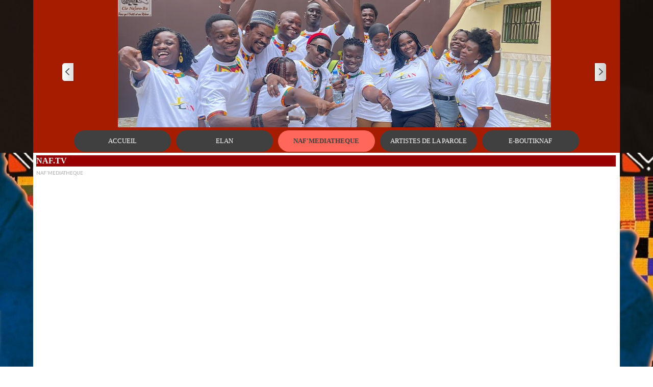

--- FILE ---
content_type: text/html
request_url: https://afreekan.net/naf.tv.html
body_size: 3523
content:
<!DOCTYPE html><!-- HTML5 -->
<html prefix="og: http://ogp.me/ns#" lang="fr-FR" dir="ltr">
	<head>
		<title>NAF.TV - AFREEKAN.NET : MEDIATHEQUE VIRTUELLE</title>
		<meta charset="utf-8" />
		<!--[if IE]><meta http-equiv="ImageToolbar" content="False" /><![endif]-->
		<meta name="author" content="NAFORO-BA" />
		<meta name="generator" content="Incomedia WebSite X5 Pro 2022.2.6 - www.websitex5.com" />
		<meta property="og:locale" content="fr" />
		<meta property="og:type" content="website" />
		<meta property="og:url" content="https://afreekan.net/naf.tv.html" />
		<meta property="og:title" content="NAF.TV" />
		<meta property="og:site_name" content="AFREEKAN.NET : MEDIATHEQUE VIRTUELLE" />
		<meta name="viewport" content="width=device-width, initial-scale=1" />
		
		<link rel="stylesheet" href="style/reset.css?2022-2-6-0" media="screen,print" />
		<link rel="stylesheet" href="style/print.css?2022-2-6-0" media="print" />
		<link rel="stylesheet" href="style/style.css?2022-2-6-0" media="screen,print" />
		<link rel="stylesheet" href="style/template.css?2022-2-6-0" media="screen" />
		<link rel="stylesheet" href="pcss/naf.tv.css?2022-2-6-0-638398091449677731" media="screen,print" />
		<script src="res/jquery.js?2022-2-6-0"></script>
		<script src="res/x5engine.js?2022-2-6-0" data-files-version="2022-2-6-0"></script>
		<script>
			window.onload = function(){ checkBrowserCompatibility('Le Navigateur que vous utilisez ne prend pas en charge les fonctions requises pour afficher ce site.','Le Navigateur que vous utilisez est susceptible de ne pas prendre en charge les fonctions requises pour afficher ce site.','[1]Mettez à jour votre navigateur[/1] ou bien [2]continuez[/2].','http://outdatedbrowser.com/'); };
			x5engine.utils.currentPagePath = 'naf.tv.html';
			x5engine.boot.push(function () { x5engine.imPageToTop.initializeButton({}); });
		</script>
		<link rel="icon" href="favicon.png?2022-2-6-0-638398091449637778" type="image/png" />
		<link rel="alternate" type="application/rss+xml" title="VOTRE AVIS COMPTE" href="blog/x5feed.php" />
	</head>
	<body>
		<div id="imPageExtContainer">
			<div id="imPageIntContainer">
				<div id="imHeaderBg"></div>
				<div id="imFooterBg"></div>
				<div id="imPage">
					<header id="imHeader">
						<h1 class="imHidden">NAF.TV - AFREEKAN.NET : MEDIATHEQUE VIRTUELLE</h1>
						<div id="imHeaderObjects"><div id="imHeader_imMenuObject_06_wrapper" class="template-object-wrapper"><!-- UNSEARCHABLE --><div id="imHeader_imMenuObject_06"><div id="imHeader_imMenuObject_06_container"><div class="hamburger-button hamburger-component"><div><div><div class="hamburger-bar"></div><div class="hamburger-bar"></div><div class="hamburger-bar"></div></div></div></div><div class="hamburger-menu-background-container hamburger-component">
	<div class="hamburger-menu-background menu-mobile menu-mobile-animated hidden">
		<div class="hamburger-menu-close-button"><span>&times;</span></div>
	</div>
</div>
<ul class="menu-mobile-animated hidden">
	<li class="imMnMnFirst imPage" data-link-paths=",/home.html,/">
<div class="label-wrapper">
<div class="label-inner-wrapper">
		<a class="label" href="home.html">
ACCUEIL		</a>
</div>
</div>
	</li><li class="imMnMnMiddle imPage" data-link-paths=",/elan.html">
<div class="label-wrapper">
<div class="label-inner-wrapper">
		<a class="label" href="elan.html">
ELAN		</a>
</div>
</div>
	</li><li class="imMnMnMiddle imLevel"><div class="label-wrapper"><div class="label-inner-wrapper"><span class="label">NAF&#39;MEDIATHEQUE</span></div></div><ul data-original-position="open-bottom" class="open-bottom" style="" >
	<li class="imMnMnFirst imPage" data-link-paths=",/naf.tv.html">
<div class="label-wrapper">
<div class="label-inner-wrapper">
		<a class="label" href="naf.tv.html">
NAF.TV		</a>
</div>
</div>
	</li><li class="imMnMnMiddle imPage" data-link-paths=",/naf.radio.html">
<div class="label-wrapper">
<div class="label-inner-wrapper">
		<a class="label" href="naf.radio.html">
NAF.RADIO		</a>
</div>
</div>
	</li><li class="imMnMnLast imPage" data-link-paths=",/naf.tof-.html">
<div class="label-wrapper">
<div class="label-inner-wrapper">
		<a class="label" href="naf.tof-.html">
NAF.TOF 		</a>
</div>
</div>
	</li></ul></li><li class="imMnMnMiddle imPage" data-link-paths=",/artistes-de-la-parole.html">
<div class="label-wrapper">
<div class="label-inner-wrapper">
		<a class="label" href="artistes-de-la-parole.html">
ARTISTES DE LA PAROLE		</a>
</div>
</div>
	</li><li class="imMnMnLast imLevel"><div class="label-wrapper"><div class="label-inner-wrapper"><span class="label">E-BOUTIKNAF</span></div></div><ul data-original-position="open-bottom" class="open-bottom" style="" >
	<li class="imMnMnFirst imPage" data-link-paths=",/e-boutiknaf.html">
<div class="label-wrapper">
<div class="label-inner-wrapper">
		<a class="label" href="e-boutiknaf.html">
E-BOUTIKNAF		</a>
</div>
</div>
	</li><li class="imMnMnSeparator imMnMnMiddle filled-separator">
<div class="label-wrapper">
<div class="label-inner-wrapper">
<span class="label">PRODUITS-SPECTACLES (COMMANDE EN LIGNE)</span></div></div>	</li><li class="imMnMnMiddle imPage" data-link-paths=",/spectacles-naforo-ba.html">
<div class="label-wrapper">
<div class="label-inner-wrapper">
		<a class="label" href="spectacles-naforo-ba.html">
Spectacles Naforo-Ba		</a>
</div>
</div>
	</li><li class="imMnMnSeparator imMnMnMiddle filled-separator">
<div class="label-wrapper">
<div class="label-inner-wrapper">
<span class="label">PRODUITS MULTIMEDIA</span></div></div>	</li><li class="imMnMnMiddle imPage" data-link-paths=",/cd-audio-spectacles.html">
<div class="label-wrapper">
<div class="label-inner-wrapper">
		<a class="label" href="cd-audio-spectacles.html">
CD Audio Spectacles		</a>
</div>
</div>
	</li><li class="imMnMnMiddle imPage" data-link-paths=",/dvd-contes-en-video.html">
<div class="label-wrapper">
<div class="label-inner-wrapper">
		<a class="label" href="dvd-contes-en-video.html">
DVD-Contes en Vidéo		</a>
</div>
</div>
	</li><li class="imMnMnSeparator imMnMnMiddle filled-separator">
<div class="label-wrapper">
<div class="label-inner-wrapper">
<span class="label">PRODUITS DERIVES</span></div></div>	</li><li class="imMnMnMiddle imPage" data-link-paths=",/t-shirts-naf---m-f.html">
<div class="label-wrapper">
<div class="label-inner-wrapper">
		<a class="label" href="t-shirts-naf---m-f.html">
T-shirts Naf - M/F		</a>
</div>
</div>
	</li><li class="imMnMnMiddle imPage" data-link-paths=",/casquettes-naf---sacs.html">
<div class="label-wrapper">
<div class="label-inner-wrapper">
		<a class="label" href="casquettes-naf---sacs.html">
Casquettes Naf &amp; Sacs		</a>
</div>
</div>
	</li><li class="imMnMnMiddle imPage" data-link-paths=",/bracelets-naf---portes-cles.html">
<div class="label-wrapper">
<div class="label-inner-wrapper">
		<a class="label" href="bracelets-naf---portes-cles.html">
Bracelets Naf &amp; Portes-clés		</a>
</div>
</div>
	</li><li class="imMnMnMiddle imPage" data-link-paths=",/parfums---le-cameleon.html">
<div class="label-wrapper">
<div class="label-inner-wrapper">
		<a class="label" href="parfums---le-cameleon.html">
Parfums - le caméléon		</a>
</div>
</div>
	</li><li class="imMnMnSeparator imMnMnMiddle filled-separator">
<div class="label-wrapper">
<div class="label-inner-wrapper">
<span class="label">PRODUITS D&#39;IMPRESSION</span></div></div>	</li><li class="imMnMnMiddle imPage" data-link-paths=",/recueils-de-conte.html">
<div class="label-wrapper">
<div class="label-inner-wrapper">
		<a class="label" href="recueils-de-conte.html">
Recueils de Conte		</a>
</div>
</div>
	</li><li class="imMnMnLast imPage" data-link-paths=",/livres-inspire-de-contes.html">
<div class="label-wrapper">
<div class="label-inner-wrapper">
		<a class="label" href="livres-inspire-de-contes.html">
Livres inspiré de contes		</a>
</div>
</div>
	</li></ul></li></ul></div></div><!-- UNSEARCHABLE END --><script>
var imHeader_imMenuObject_06_settings = {
	'menuId': 'imHeader_imMenuObject_06',
	'responsiveMenuEffect': 'push',
	'responsiveMenuLevelOpenEvent': 'mouseover',
	'animationDuration': 1000,
}
x5engine.boot.push(function(){x5engine.initMenu(imHeader_imMenuObject_06_settings)});
$(function () {$('#imHeader_imMenuObject_06_container ul li').not('.imMnMnSeparator').each(function () {    var $this = $(this), timeout = 0;    $this.on('mouseenter', function () {        if($(this).parents('#imHeader_imMenuObject_06_container-menu-opened').length > 0) return;         clearTimeout(timeout);        setTimeout(function () { $this.children('ul, .multiple-column').stop(false, false).fadeIn(); }, 250);    }).on('mouseleave', function () {        if($(this).parents('#imHeader_imMenuObject_06_container-menu-opened').length > 0) return;         timeout = setTimeout(function () { $this.children('ul, .multiple-column').stop(false, false).fadeOut(); }, 250);    });});});
$(function () {$('#imHeader_imMenuObject_06_container > ul > li').not('.imMnMnSeparator').each(function () {    var $this = $(this), timeout = 0;    $this.on('mouseenter', function () {        clearTimeout(timeout);        var overElem = $this.children('.sweeper');        if(overElem.length == 0)            overElem = $this.children('.label-wrapper').clone().appendTo($this).wrap('<div class="sweeper"></div>').addClass('label-wrapper-over').parent();        setTimeout(function(){overElem.addClass('animated');}, 10);    }).on('mouseleave', function () {        var overElem = $this.children('.sweeper');        overElem.removeClass('animated');        timeout = setTimeout(function(){overElem.remove();}, 500);    });});});
</script>
</div><div id="imHeader_imObjectGallery_07_wrapper" class="template-object-wrapper"><div id="imHeader_imObjectGallery_07"><div id="imObjectGalleryContainer_7"></div></div><script>var imHeader_imObjectGallery_07_settings = {'target': '#imHeader_imObjectGallery_07','backgroundColor': 'transparent','description': { 'fontSize': '9pt','fontFamily': 'Lato','fontStyle': 'normal','fontWeight': 'normal'},'autoplay': true,'thumbs': { 'position': 'embed', 'number': 4 },'controlBar': { 'show': false, 'color': 'rgba(20, 20, 20, 1)' },'random': false,'fullScreen': false,'slideshow': { 'active': true, buttonPrev: { url: 'gallery/b01_l.png', x: -12, y: 0, width: 24, height: 37 }, buttonNext: { url: 'gallery/b01_r.png', x: -12, y: 0, width: 24, height: 37 }, nextPrevMode: 'visible'},'media': [{'type': 'image','width': 849,'height': 315,'url': 'gallery/elan1.jpg','autoplayTime': 9000,'effect': 'verticalSlide'},{'type': 'image','width': 1038,'height': 282,'url': 'gallery/banniere1.png','autoplayTime': 7000,'effect': 'horizontalSlide'},{'type': 'image','width': 1037,'height': 284,'url': 'gallery/banniere2.png','autoplayTime': 7000,'effect': 'horizontalSlide'},{'type': 'image','width': 849,'height': 315,'url': 'gallery/elan1.jpg','autoplayTime': 9000,'effect': 'horizontalSlide'}]};var dataimHeader_imObjectGallery_07 = null;function loadimHeader_imObjectGallery_07() {var startIndex = 0;if(!!dataimHeader_imObjectGallery_07) {imHeader_imObjectGallery_07_settings.startFrom = dataimHeader_imObjectGallery_07.currentItemIndex();}var w = 0;var h = 0;w = $('#imHeader_imObjectGallery_07').width();w = w + (-24);var wImageMax = 1038;wImageMax = wImageMax + (-24);w  = Math.min(w, 1042);h = w * 585 / 1042;imHeader_imObjectGallery_07_settings.width = w;imHeader_imObjectGallery_07_settings.height = h;dataimHeader_imObjectGallery_07 = x5engine.gallery(imHeader_imObjectGallery_07_settings);}x5engine.boot.push(function() {var imHeader_imObjectGallery_07_resizeTo = null,imHeader_imObjectGallery_07_width = 0,isFirstTime = true;loadimHeader_imObjectGallery_07();x5engine.utils.onElementResize(document.getElementById('imHeader_imObjectGallery_07').parentNode, function (rect, target) {if (imHeader_imObjectGallery_07_width == rect.width) {return;}imHeader_imObjectGallery_07_width = rect.width;if (!!imHeader_imObjectGallery_07_resizeTo) {clearTimeout(imHeader_imObjectGallery_07_resizeTo);}imHeader_imObjectGallery_07_resizeTo = setTimeout(function() {if(!isFirstTime) {loadimHeader_imObjectGallery_07();}else {isFirstTime = false;}}, 50);});});</script></div></div>
					</header>
					<div id="imStickyBarContainer">
						<div id="imStickyBarGraphics"></div>
						<div id="imStickyBar">
							<div id="imStickyBarObjects"></div>
						</div>
					</div>
					<a class="imHidden" href="#imGoToCont" title="Aller au menu de navigation">Aller au contenu</a>
					<div id="imSideBar">
						<div id="imSideBarObjects"></div>
					</div>
					<div id="imContentGraphics"></div>
					<main id="imContent">
						<a id="imGoToCont"></a>
						<header>
							<h2 id="imPgTitle">NAF.TV</h2>
							<div id="imBreadcrumb">NAF&#39;MEDIATHEQUE</div>
						</header>
						
					</main>
					<footer id="imFooter">
						<div id="imFooterObjects"><div id="imFooter_imTextObject_15_wrapper" class="template-object-wrapper"><div id="imFooter_imTextObject_15">
	<div data-index="0"  class="text-tab-content grid-prop current-tab "  id="imFooter_imTextObject_15_tab0" style="opacity: 1; ">
		<div class="text-inner">
			<div class="imTACenter"><span class="fs12lh1-5 cf1 ff1">© Cie &nbsp;NAFORO-BA. Tous droits réservés.</span></div>
		</div>
	</div>

</div>
</div></div>
					</footer>
				</div>
				<span class="imHidden"><a href="#imGoToCont" title="Relire le contenu de la page">Retourner au contenu</a></span>
			</div>
		</div>
		<script src="cart/x5cart.js?2022-2-6-0-638398091449677731"></script>
		<noscript class="imNoScript"><div class="alert alert-red">Pour utiliser ce site vous devez activer JavaScript.</div></noscript>
	</body>
</html>


--- FILE ---
content_type: text/javascript
request_url: https://afreekan.net/res/l10n.js?2022-2-6-0
body_size: 11964
content:
(function ( x ) {
	var l = x.l10n.add;
	l('admin_all_articles', 'Tous les articles');
	l('admin_all_category', 'Toutes les catégories');
	l('admin_all_objects', 'Tous les objets');
	l('admin_all_products', 'Tous les produits');
	l('admin_analytics_count', 'Nombre');
	l('admin_analytics_langs', 'Langues');
	l('admin_analytics_language', 'Langues');
	l('admin_analytics_mostvisitedpages', 'Pages les plus visitées');
	l('admin_analytics_pageviews', 'Visites de page');
	l('admin_analytics_title', 'Analytics');
	l('admin_analytics_uniquepageviews', 'Visites uniques de page');
	l('admin_analytics_uniqueviews', 'Visites uniques');
	l('admin_analytics_views', 'Visites');
	l('admin_analytics_visitorscount', 'Nombre de visiteurs');
	l('admin_app_name', 'WebSite X5 Manager');
	l('admin_cart_comments_title', 'E-commerce : Commentaires');
	l('admin_cart_title', 'E-commerce : Panier');
	l('admin_category_select', 'Choisir une catégorie :');
	l('admin_comment_abuse', 'Ce message a été signalé comme étant abusif !');
	l('admin_confirm_process', 'Souhaitez-vous traiter la commande ? Si vous confirmez, le client va à recevoir un courriel de confirmation.');
	l('admin_confirm_process_tracking_code', 'Indiquez le code de suivi de la commande pour le client, s\'il est disponible :');
	l('admin_download', 'Télécharger');
	l('admin_guestbook', 'Commentaires et Notes');
	l('admin_guestbook_select', 'Sélectionner un objet :');
	l('admin_lastdays', '7 derniers jours');
	l('admin_logout', 'Déconnexion');
	l('admin_manager_ads_01', 'Gérez vos sites web depuis un dispositif mobile grâce à l\'appli la plus puissante jamais développée pour WebSite X5 Professional.');
	l('admin_manager_ads_02', 'Saisissez vos informations d\'identification, ou bien scannérisez le code QR depuis votre dispositif.');
	l('admin_manager_ads_03', 'Vous pouvez ajouter autant de sites que vous souhaitez et les gérer en quelques touches.');
	l('admin_manager_ads_04', 'Grâce aux avis push, vous ne manquez jamais les informations importantes de votre site.');
	l('admin_manager_ads_05', 'Suivez les commandes, contrôlez la disponibilité des produits, répondez aux commentaires. Vous avez tout à portée de main.');
	l('admin_manager_download', 'Installez l\'appli depuis les principales boutiques ou bien scannérisez le code QR :');
	l('admin_manager_introduction', 'Accédez au Panneau de Contrôle de tous vos sites depuis un smartphone ou une tablette grâce à l\'appli WebSite X5 Manager.');
	l('admin_manager_name', 'WebSite X5 Manager');
	l('admin_manager_site_connect_info', 'Ouvrez WebSite X5 Manager et scannez ce Code QR pour ajouter votre site « [WEBSITENAME] ».');
	l('admin_manager_subtitle', 'L’appli WebSite X5 pour gérer les sites également depuis un mobile.');
	l('admin_post_select', 'Choisir un article :');
	l('admin_product_select', 'Sélectionnez un produit :');
	l('admin_test_database', 'Paramètres de la base de données MySql');
	l('admin_test_database_suggestion', 'Demandez à votre hébergeur les données de connexion et d\'accès aux bases de données');
	l('admin_test_email', 'Tester les paramètres d\'envoi d\'e-mail');
	l('admin_test_folder', 'Dossier sur Serveur avec accès par écriture');
	l('admin_test_folder_suggestion', 'Demandez à votre hébergeur  le chemin pour accéder au dossier ouvert en lecture/écriture. Les permissions d\'accès à ce dossier doivent être réglées à 777');
	l('admin_test_notpassed', 'Tests échoués');
	l('admin_test_php_version', 'Version du  PHP (version minimale requise [PHP_MIN_VERSION]): [PHP_ACTUAL_VERSION]');
	l('admin_test_session', 'Support session');
	l('admin_test_session_suggestion', 'Contacter votre hébergeur pour obtenir des informations additionnelles relatives à votre serveur');
	l('admin_test_title', 'Test Site web');
	l('admin_test_version', 'Version du  PHP');
	l('admin_test_version_suggestion', 'Demandez à votre hébergeur de mettre à jour la version du PHP');
	l('blog_abuse', 'Signaler comme abusif');
	l('blog_abuse_remove', 'Supprimer abus');
	l('blog_admin', 'Administration');
	l('blog_all_authors', 'Tous les auteurs');
	l('blog_all_categories', 'Toutes les catégories');
	l('blog_amp_full_version', 'Ouvir l’article complet');
	l('blog_approve', 'Approuver');
	l('blog_approve_link', 'Utilisez ce lien pour approuver le commentaire');
	l('blog_approve_question', 'Voulez-vous approuvez ce commentaire ?');
	l('blog_average_rating', 'Vote moyen');
	l('blog_back', 'Retour au blog');
	l('blog_by', 'par');
	l('blog_comment', 'Commentaire');
	l('blog_comments', 'Commentaires');
	l('blog_delete', 'Effacer');
	l('blog_delete_question', 'Voulez-vous effacer ce commentaire ?');
	l('blog_email', 'E-Mail :');
	l('blog_field_error', 'Valeur de champ manquante');
	l('blog_folder_error', 'Impossible d\'accéder au dossier des commentaires sur le serveur');
	l('blog_in', 'dans');
	l('blog_login', 'Entrer');
	l('blog_message', 'Message :');
	l('blog_name', 'Nom :');
	l('blog_new_comment_object', 'Blog : Nouveau commentaire');
	l('blog_new_comment_text', 'Un nouveau commentaire a été ajouté pour cet article');
	l('blog_no_comment', 'Aucun commentaire');
	l('blog_offline_message', 'Cette fonction sera disponible lorsque votre site sera en ligne.');
	l('blog_pagination_next', 'Anciens articles');
	l('blog_pagination_prev', 'Articles récents');
	l('blog_password', 'Mot de passe :');
	l('blog_published', 'Publié');
	l('blog_rating', 'Vote :');
	l('blog_read_all', 'Lire');
	l('blog_send', 'Envoyer');
	l('blog_send_confirmation', 'Message envoyé !<br/>Votre message sera publié après approbation par l\'administrateur du site.');
	l('blog_send_error', 'Un problème est survenu lors de l\'insertion du commentaire.');
	l('blog_show', 'Voir');
	l('blog_sources', 'Sources de l\'article');
	l('blog_title', 'Blog');
	l('blog_unapprove', 'Rejeter');
	l('blog_unapprove_link', 'Utiliser ce lien pour désapprouver ce commentaire');
	l('blog_unapprove_question', 'Voulez-vous refuser ce commentaire ?');
	l('blog_waiting_approval', 'En attente de modération');
	l('blog_website', 'Site Internet :');
	l('browser_compat_1', 'Le Navigateur que vous utilisez ne prend pas en charge les fonctions requises pour afficher ce site.');
	l('browser_compat_1_warning', 'Le Navigateur que vous utilisez est susceptible de ne pas prendre en charge les fonctions requises pour afficher ce site.');
	l('browser_compat_2', '[1]Mettez à jour votre navigateur[/1] ou bien [2]continuez[/2].');
	l('browser_compat_link', 'http://outdatedbrowser.com/');
	l('cart_actions', 'Actions disponibles');
	l('cart_add', 'Ajouter');
	l('cart_agree', 'J\'accepte les conditions de vente');
	l('cart_apply', 'Activer');
	l('cart_article', 'produit');
	l('cart_articles', 'produits');
	l('cart_articles_summary', 'Résumé des produits');
	l('cart_availability', 'Disponibilité');
	l('cart_brstates_codes', ['AC','AL','AP','AM','BA','CE','DF','ES','GO','MA','MT','MS','MG','PR','PB','PA','PE','PI','RN','RS','RJ','RO','RR','SC','SE','SP','TO']);
	l('cart_brstates_names', ['Acre','Alagoas','Amapá','Amazonas','Bahia','Ceará','Distrito Federal','Espírito Santo','Goiás','Maranhão','Mato Grasso','Mato Grosso do Sul','Minas Gerais','Paraná','Paraíba','Pará','Pernambuco','Piauí','Rio Grande do Norte','Rio Grande do Sul','Rio de Janeiro','Rondônia','Roraima','Santa Catarina','Sergipe','São Paulo','Tocantins']);
	l('cart_category', 'Sélection du produit');
	l('cart_category_descr', 'Sélectionnez le produit à ajouter au panier et précisez la quantité.');
	l('cart_continue', 'Continuer');
	l('cart_continue_shopping', 'Continuer les achats');
	l('cart_coupon_code', 'Code Coupon');
	l('cart_coupon_description', 'Entrer le Code du Coupon ici');
	l('cart_coupon_disabled', 'Le Coupon n\'est pas valide ou expiré');
	l('cart_coupon_enabled', 'Le Coupon a été accepté');
	l('cart_currency_conversion', 'Conversion de devises');
	l('cart_delete_order', 'Supprimer');
	l('cart_delete_order_q', 'Vous êtes sûr ?');
	l('cart_descr', 'Description');
	l('cart_discount', 'Ces remises sur la quantité sont disponibles');
	l('cart_discount_per_qty', 'Pour [QUANTITY] ou plus de produits : [DISCOUNT]% de rabais');
	l('cart_download_db_error', 'Impossible de se connecter à la base de données');
	l('cart_download_file_not_found', 'Fichier introuvable');
	l('cart_download_hash_not_found', 'Fichier introuvable');
	l('cart_download_outdated_file', 'Fichier introuvable');
	l('cart_dynamicproduct_available', 'Disponibilité : [QUANTITY]');
	l('cart_dynamicproduct_lack', 'Disponibilité : seulement [QUANTITY]');
	l('cart_dynamicproduct_unavailable', 'Ce produit n\'est pas disponible.');
	l('cart_edit', 'Modifier');
	l('cart_email_obj_order', 'On a reçu votre commande [ORDER_ID]');
	l('cart_email_obj_processed', 'On a traité votre commande [ORDER_ID]');
	l('cart_empty', 'Voulez-vous vider le panier ?');
	l('cart_empty_button', 'Vider le panier');
	l('cart_err_attachment_generic', 'Il n\'a pas été possible de charger le fichier annexé.');
	l('cart_err_cookie', 'Vous devez activer les cookies de votre navigateur pour pouvoir utiliser cette fonction');
	l('cart_err_currency_conversion', 'Impossible de convertir la devise monétaire');
	l('cart_err_emptycart', 'Le panier est vide');
	l('cart_err_emptycart_desc', 'Pour ajouter des produits au panier, vous pouvez visiter le site et appuyer sur \"Ajouter au panier\" quand vous retrouvez un produit qui vous intéresse.');
	l('cart_err_minimum_price', 'Le prix miminum d\'une commande est [PRICE]');
	l('cart_err_nojs', 'Vous devez activer le Javascript pour utiliser le panier E-Commerce.');
	l('cart_err_offline_email', 'La commande sera traitée et livrée à [MAIL] seulement lorsque le site sera en ligne.');
	l('cart_err_payment', 'Vous devez choisir une méthode de paiement.');
	l('cart_err_qty', 'Valeur de quantité non valide');
	l('cart_err_quantity', 'Vous devez acheter au moins [QUANTITY] article(s) pour poursuivre.');
	l('cart_err_shipping', 'Vous devez choisir une méthode de livraison.');
	l('cart_evade', 'Exécuter');
	l('cart_evaded', 'Livrées');
	l('cart_export', 'Exporter');
	l('cart_field_address1', 'Adresse');
	l('cart_field_address2', 'Informations additionnelles concernant votre adresse');
	l('cart_field_adverts', 'Comment avez-vous entendu parler de nous ?');
	l('cart_field_attachment', 'Fichier annexé');
	l('cart_field_city', 'Ville');
	l('cart_field_company', 'Société/Compagnie');
	l('cart_field_country', 'Pays');
	l('cart_field_customerid', 'Numéro de client');
	l('cart_field_email', 'Adresse E-mail');
	l('cart_field_fax', 'Fax');
	l('cart_field_lastname', 'Nom');
	l('cart_field_mobile', 'Téléphone portable');
	l('cart_field_name', 'Prénom');
	l('cart_field_note', 'Notes');
	l('cart_field_other', 'Autre');
	l('cart_field_phone', 'Téléphone');
	l('cart_field_stateregion', 'État / Prov. / Dept');
	l('cart_field_vat', 'Numéro de TVA');
	l('cart_field_zippostalcode', 'Code postal');
	l('cart_fixedproduct_available', 'Disponibilité immédiate');
	l('cart_fixedproduct_lack', 'Disponibilité limitée');
	l('cart_fixedproduct_unavailable', 'Ce produit n\'est pas disponible.');
	l('cart_goback', 'Précédent');
	l('cart_gonext', 'Suivant');
	l('cart_goshop', 'Aller au panier');
	l('cart_grand_total', 'Total');
	l('cart_inbox', 'En cours');
	l('cart_label', 'E-commerce : Panier et Caisse');
	l('cart_loading', 'Chargement...');
	l('cart_lowstock', 'En Rupture de stock');
	l('cart_move_to_inbox', 'Déplacer dans \"À venir\"');
	l('cart_move_to_wait', 'Déplacer dans \"En attente\"');
	l('cart_name', 'Nom');
	l('cart_new_comment_text', 'Vous avez reçu un nouveau commentaire pour le produit');
	l('cart_opt', 'Options');
	l('cart_order_charts', 'Graphiques');
	l('cart_order_date', 'Date de la commande');
	l('cart_order_no', 'Numéro de commande');
	l('cart_order_process', 'Votre commande est transmise...');
	l('cart_order_summary', 'Récapitulatif de commande');
	l('cart_pagination_next', 'Page suivante');
	l('cart_pagination_prev', 'Page précédente');
	l('cart_payment', 'Paiement');
	l('cart_paynow', 'Payer maintenant');
	l('cart_paynow_button', 'Payer maintenant !');
	l('cart_paypal_cc_expiration_label', 'Date d\'expiration');
	l('cart_paypal_cc_expiration_placeholder', 'MM/AAAA');
	l('cart_paypal_cc_number_label', 'Numéro de carte');
	l('cart_paypal_cc_number_placeholder', 'Numéro de carte de crédit');
	l('cart_paypal_image_1', 'https://www.paypal.com/fr_FR/i/btn/btn_buynowCC_LG.gif');
	l('cart_paypal_image_2', 'https://www.paypal.com/fr_FR/i/scr/pixel.gif');
	l('cart_plot_cumulative', 'Ventes - Résultat Cumulatif');
	l('cart_plot_digital_products', 'Produits numériques');
	l('cart_plot_nodata', 'Il n\'y a aucune commande exécutée pour l\'affichage des graphiques.');
	l('cart_plot_noncumulative', 'Ventes - Résultat Non Cumulatif');
	l('cart_plot_physical_products', 'Produits physiques');
	l('cart_plot_productscount', 'Nombre de produits vendus');
	l('cart_plot_sales', 'Ventes');
	l('cart_plot_type', 'Type de graphique:');
	l('cart_price', 'Prix');
	l('cart_print', 'Imprimer');
	l('cart_proceedtoorder', 'Procéder');
	l('cart_processed_date', 'Processing date');
	l('cart_product_added', 'Le produit a été ajouté à votre panier.');
	l('cart_product_availableitems', '[QUANTITY] éléments disponibles');
	l('cart_product_list', 'Liste de produits');
	l('cart_product_notavailable', '[PRODUCTNAME] n\'est pas disponible');
	l('cart_product_quantitynotavailable', 'La quantité sélectionnée pour le produit [PRODUCTNAME] n\'est pas disponible. La quantité maximum disponible est [MAXQUANTITY].');
	l('cart_product_unknown', 'Ce produit n\'est pas présent dans la liste');
	l('cart_provisional_amount', 'Montant provisoire');
	l('cart_provisional_amount_info', 'Ce récapitulatif est provisoire et indicatif pour le montant de la commande. <br> Vous allez pouvoir définir plus de détails avant de compléter votre commande.');
	l('cart_qty', 'Quantité');
	l('cart_qty_discount', 'Remise sur quantité');
	l('cart_quantity', 'Quantité :');
	l('cart_remove', 'Enlever');
	l('cart_remove_q', 'Voulez-vous retirer ce produit de votre panier d\'achat ?');
	l('cart_search_page_categories', 'Catégorie');
	l('cart_search_page_custom_research_placeholder', 'Rechercher...');
	l('cart_search_page_go', 'Aller');
	l('cart_search_page_options', 'Options');
	l('cart_search_page_price', 'Prix');
	l('cart_search_page_product_found', 'Produit');
	l('cart_search_page_products_available', 'Que les produits disponibles');
	l('cart_search_page_products_discounted', 'Que les produits à prix réduits');
	l('cart_search_page_products_found', 'Produits');
	l('cart_search_page_products_new', 'Que les produits nouveaux');
	l('cart_search_page_show_all_categories', 'Afficher tous...');
	l('cart_search_page_sort_by', 'Trier par :');
	l('cart_search_page_sort_price_asc', 'Prix minimal');
	l('cart_search_page_sort_price_desc', 'Prix plus élevé');
	l('cart_search_page_sort_relevance', 'Pertinence');
	l('cart_search_title', 'E-commerce : Recherche');
	l('cart_shipping', 'Livraison');
	l('cart_shipping_address', 'Adresse de livraison');
	l('cart_shipping_option', 'Adresse de livraison différente de l\'adresse associée à la TVA');
	l('cart_shopping_cart', 'Panier');
	l('cart_show', 'Voir');
	l('cart_showvat_excluded', '([NAME] excl.)');
	l('cart_showvat_included', '([NAME] incl.)');
	l('cart_single_price', 'Tarif individuel');
	l('cart_sku', 'SKU');
	l('cart_step0', 'Etape 1 - Sélection du mode d\'expédition et de paiement');
	l('cart_step0_cartlist', 'La liste suivante contient tous les produits qui ont été ajoutés au panier et le total de la commande.');
	l('cart_step0_gonext', 'Suivant');
	l('cart_step1', 'Etape 1 - Données du client');
	l('cart_step1_descr', 'SVP Saisir les informations requises pour le traitement de la commande. Les champs marqués d\'un astérisque sont obligatoires.<br />Appuyez sur le bouton \'[FIELD]\' pour poursuivre la commande.');
	l('cart_step1_gonext', 'Suivant');
	l('cart_step1_header', 'Données usager');
	l('cart_step2', 'Étape 2 - Choix de l\'Envoi et du Paiement');
	l('cart_step2_descr_login', 'Pour poursuivre votre commande, vous devez vous connecter ou effectuer une nouvelle inscription.');
	l('cart_step2_header', 'Détails');
	l('cart_step2_shiplist', 'Sélectionnez le mode d\'expédition et de paiement préféré parmi ceux proposés, puis cliquez sur le bouton \'[FIELD]\' pour poursuivre la commande.');
	l('cart_step3', 'Etape 3 - Récapitulatif de la commande');
	l('cart_step3_descr', 'Assurez-vous que toutes les données saisies sont correctes, puis cliquez sur le bouton \'[FIELD]\' pour envoyer la commande.');
	l('cart_step3_gonext', 'Acheter maintenant');
	l('cart_step3_header', 'Résumé');
	l('cart_step4', 'Etape 4 - Commande terminée');
	l('cart_step4_descr', 'Votre commande a été bien envoyée et sera traitée dans les meilleurs délais.<br /><br />Un courriel vous sera envoyé avec toutes les données que vous avez fournies ainsi que les informations sur l\'expédition et le mode de paiement.<br /><br />Afin d\'avoir un suivi sur votre commande, veuillez bien noter votre numéro de commande :');
	l('cart_step4_header', 'Envoyer');
	l('cart_subtot', 'Sous-total');
	l('cart_title', 'E-commerce : Panier');
	l('cart_total', 'Total');
	l('cart_total_price', 'Prix Total');
	l('cart_total_vat', 'Total [NAME] incluse');
	l('cart_usstates_codes', ['AL','AK','AZ','AR','CA','CO','CT','DE','DC','FL','GA','HI','ID','IL','IN','IA','KS','KY','LA','ME','MD','MA','MI','MN','MS','MO','MT','NE','NV','NH','NJ','NM','NY','NC','ND','OH','OK','OR','PA','RI','SC','SD','TN','TX','UT','VT','VA','WA','WV','WI','WY']);
	l('cart_usstates_names', ['Alabama','Alaska','Arizona','Arkansas','California','Colorado','Connecticut','Delaware','District of Columbia','Florida','Georgia','Hawaii','Idaho','Illinois','Indiana','Iowa','Kansas','Kentucky','Louisiana','Maine','Maryland','Massachusetts','Michigan','Minnesota','Mississippi','Missouri','Montana','Nebraska','Nevada','New Hampshire','New Jersey','New Mexico','New York','North Carolina','North Dakota','Ohio','Oklahoma','Oregon','Pennsylvania','Rhode Island','South Carolina','South Dakota','Tennessee','Texas','Utah','Vermont','Virginia','Washington','West Virginia','Wisconsin','Wyoming']);
	l('cart_vat', 'TVA');
	l('cart_vat_address', 'Adresse de facturation');
	l('cart_vat_excluded', '[NAME] (non incluse)');
	l('cart_vat_included', '[NAME] (incluse)');
	l('cart_waiting', 'En attente');
	l('cmn_generic_error', 'Erreur générique.');
	l('cmn_only_when_online', 'Cette fonction ne sera activée que lorsque le site sera publié en ligne.');
	l('cmn_pagination_next', 'Page suivante');
	l('cmn_pagination_prev', 'Page précédente');
	l('cmn_subject', 'Objet');
	l('comments_and_ratings_add_review', 'Rédigez une critique');
	l('comments_and_ratings_enter_rating', 'Insérez votre note :');
	l('comments_and_ratings_form_attachment', 'Fichier annexé');
	l('comments_and_ratings_label_review', 'critique');
	l('comments_and_ratings_label_reviews', 'critiques');
	l('comments_and_ratings_new_abuse', 'Merci de votre évaluation');
	l('comments_and_ratings_no_reviews', 'Il n\'y a toujours pas des critiques.');
	l('comments_and_ratings_send_review', 'Envoyez la critique');
	l('comments_and_ratings_thanks', 'Merci !');
	l('country_codes', ['AF','AL','DZ','AS','AD','AO','AI','AQ','AG','AR','AM','AW','AU','AT','AZ','BS','BH','BD','BB','BY','BE','BZ','BJ','BM','BT','BO','BA','BW','BV','BR','IO','BN','BG','BF','BI','KH','CM','CA','CV','KY','CF','TD','CL','CN','CX','CC','CO','KM','CG','CK','CR','CI','HR','CU','CY','CZ','DK','DJ','DO','DM','TP','EC','EG','SV','GQ','ER','EE','ET','FK','FO','FJ','FI','FX','FR','GF','PF','TF','GA','GM','GE','DE','GH','GI','GR','GL','GD','GP','GU','GT','GW','GN','GY','HT','HM','HN','HK','HU','IS','IN','ID','IR','IQ','IE','IL','IT','JM','JP','JO','KZ','KE','KI','KP','KR','KW','KG','LA','LV','LB','LS','LR','LY','LI','LT','LU','MO','MK','MG','MW','MY','MV','ML','MT','MH','MQ','MR','MU','YT','MX','FM','MD','MC','MN','MS','MA','MZ','MM','NA','NR','NP','AN','NL','NC','NZ','NI','NG','NE','NU','NF','MP','NO','OM','PK','PW','PA','PG','PY','PE','PH','PN','PL','PT','PR','QA','RE','RO','RU','RW','GS','KN','LC','VC','WS','SM','ST','SA','SN','RS','SC','SL','SG','SK','SI','SB','SO','ZA','ES','LK','SH','PM','SD','SR','SJ','SZ','SE','CH','SY','TW','TJ','TZ','TH','TG','TK','TO','TT','TN','TR','TM','TC','TV','UM','UG','UA','AE','GB','US','UY','UZ','VU','VA','VE','VN','VG','VI','WF','EH','YE','ZR','ZM','ZW']);
	l('country_names', ['Afghanistan','Albania','Algeria','American Samoa','Andorra','Angola','Anguilla','Antarctica','Antigua and Barbuda','Argentina','Armenia','Aruba','Australia','Austria','Azerbaijan','Bahamas','Bahrain','Bangladesh','Barbados','Belarus','Belgium','Belize','Benin','Bermuda','Bhutan','Bolivia','Bosnia and Herzegovina','Botswana','Bouvet Island','Brazil','British Indian Ocean Territory','Brunei Darussalam','Bulgaria','Burkina Faso','Burundi','Cambodia','Cameroon','Canada','Cape Verde','Cayman Islands','Central African Republic','Chad','Chile','China','Christmas Island','Cocos (Keeling Islands)','Colombia','Comoros','Congo','Cook Islands','Costa Rica','Cote D\'Ivoire (Ivory Coast)','Croatia (Hrvatska','Cuba','Cyprus','Czech Republic','Denmark','Djibouti','Dominican Republic','Dominica','East Timor','Ecuador','Egypt','El Salvador','Equatorial Guinea','Eritrea','Estonia','Ethiopia','Falkland Islands (Malvinas)','Faroe Islands','Fiji','Finland','France Metropolitan','France','French Guiana','French Polynesia','French Southern Territories','Gabon','Gambia','Georgia','Germany','Ghana','Gibraltar','Greece','Greenland','Grenada','Guadeloupe','Guam','Guatemala','Guinea-Bissau','Guinea','Guyana','Haiti','Heard and McDonald Islands','Honduras','Hong Kong','Hungary','Iceland','India','Indonesia','Iran','Iraq','Ireland','Israel','Italy','Jamaica','Japan','Jordan','Kazakhstan','Kenya','Kiribati','Korea (North)','Korea (South)','Kuwait','Kyrgyzstan','Laos','Latvia','Lebanon','Lesotho','Liberia','Libya','Liechtenstein','Lithuania','Luxembourg','Macau','Macedonia','Madagascar','Malawi','Malaysia','Maldives','Mali','Malta','Marshall Islands','Martinique','Mauritania','Mauritius','Mayotte','Mexico','Micronesia','Moldova','Monaco','Mongolia','Montserrat','Morocco','Mozambique','Myanmar','Namibia','Nauru','Nepal','Netherlands Antilles','Netherlands','New Caledonia','New Zealand','Nicaragua','Nigeria','Niger','Niue','Norfolk Island','Northern Mariana Islands','Norway','Oman','Pakistan','Palau','Panama','Papua New Guinea','Paraguay','Peru','Philippines','Pitcairn','Poland','Portugal','Puerto Rico','Qatar','Reunion','Romania','Russian Federation','Rwanda','S. Georgia and S. Sandwich Isls.','Saint Kitts and Nevis','Saint Lucia','Saint Vincent and The Grenadines','Samoa','San Marino','Sao Tome and Principe','Saudi Arabia','Senegal','Serbia','Seychelles','Sierra Leone','Singapore','Slovak Republic','Slovenia','Solomon Islands','Somalia','South Africa','Spain','Sri Lanka','St. Helena','St. Pierre and Miquelon','Sudan','Suriname','Svalbard and Jan Mayen Islands','Swaziland','Sweden','Switzerland','Syria','Taiwan','Tajikistan','Tanzania','Thailand','Togo','Tokelau','Tonga','Trinidad and Tobago','Tunisia','Turkey','Turkmenistan','Turks and Caicos Islands','Tuvalu','US Minor Outlying Islands','Uganda','Ukraine','United Arab Emirates','United Kingdom','United States','Uruguay','Uzbekistan','Vanuatu','Vatican City State (Holy See)','Venezuela','Viet Nam','Virgin Islands (British)','Virgin Islands (US)','Wallis and Futuna Islands','Western Sahara','Yemen','Zaire','Zambia','Zimbabwe']);
	l('culture_id', 'fr_FR');
	l('date_days', ['Lun','Mar','Mer','Jeu','Ven','Sam','Dim']);
	l('date_format', '[D] [dd] [M] [yyyy]');
	l('date_full_days', ['Lundi','Mardi','Mercredi','Jeudi','Vendredi','Samedi','Dimanche']);
	l('date_full_months', ['Janvier','Février','Mars','Avril','Mai','Juin','Juillet','Août','Septembre','Octobre','Novembre','Décembre']);
	l('date_months', ['Jan','Fév','Mar','Avr','Mai','Jun','Jul','Août','Sep','Oct','Nov','Déc']);
	l('dynamicobj_cancel', 'Annuler');
	l('dynamicobj_content', 'Contenu');
	l('dynamicobj_list', 'Contenu Dynamique');
	l('dynamicobj_name', 'Contenu Dynamique');
	l('dynamicobj_object', 'Objet');
	l('dynamicobj_page', 'Page');
	l('dynamicobj_save', 'Enregistrer');
	l('dynamicobj_template', 'En-tête/Pied de page');
	l('dynamicobj_title_pages', 'Objets de la Page');
	l('dynamicobj_title_template', 'Objets du Modèle');
	l('email_tracking_code', 'Code suivi :');
	l('email_tracking_info', 'N\'oubliez pas que vous pouvez suivre la commande avec les détails suivants :');
	l('error_notsupported_audio', 'Ce fichier audio ne peut pas être lu dans ce navigateur. Utilisez un autre navigateur.');
	l('error_notsupported_video', 'Cette vidéo ne peut pas être lue dans ce navigateur. Utilisez un autre navigateur.');
	l('form_accept', 'J\'accepte');
	l('form_attachment', 'Fichier annexé');
	l('form_captcha', 'Le code de sécurité inscrit est incorrect !');
	l('form_captcha_title', 'Code de sécurité :');
	l('form_CF', '[FIELD] doit contenir un code d\'utilisateur.');
	l('form_characters', '[FIELD] ne peut contenir que des caractères.');
	l('form_confirm', 'Répéter [FIELD]');
	l('form_date', '[FIELD] doit contenir une date valide.');
	l('form_db_subject', 'Notification de [URL]');
	l('form_disclaimer', 'Termes et Conditions');
	l('form_email', '[FIELD] ne contient pas une adresse e-mail valide.');
	l('form_equal', '[FIELD] doit être identique au champ de contrôle.');
	l('form_err_disclaimer', 'Vous devez accepter les Termes et Conditions.');
	l('form_format', '[FIELD] contient un format invalide.');
	l('form_from', 'Adresse e-mail de l\'expéditeur :');
	l('form_js_error', 'Le JavaScript doit être activé !');
	l('form_js_error_redirect', 'Vous serez redirigé sur la page précédente dans 5 secondes...');
	l('form_length', '[FIELD] est trop court.');
	l('form_mandatory', '[FIELD] est obligatoire.');
	l('form_message_submit', 'Merci !<br /> Votre message a été envoyé correctement.');
	l('form_no', 'Non');
	l('form_numbers', '[FIELD] ne peut contenir que des nombres.');
	l('form_password', 'Le mot de passe inséré doit respecter les règles suivantes:');
	l('form_password_length', '- au moins {0} caractères');
	l('form_password_numeric', '- au moins un chiffre (0-9)');
	l('form_password_special', '- au moins un caractère spécial (!?<>#$%&*()@)');
	l('form_password_upper', '- au moins une lettre majuscule (A-Z)');
	l('form_question', 'Votre réponse est incorrecte.');
	l('form_reset', 'Réinitialiser');
	l('form_script_type', 'Type de script du formulaire de courriel :');
	l('form_script_type_html', 'Script standard');
	l('form_script_type_html_x', 'Script serveur de basse qualité');
	l('form_script_type_text', 'Script à bas niveau');
	l('form_spam_error', 'Filtre anti-spam activé');
	l('form_subject', 'Objet :');
	l('form_submit', 'Envoyer');
	l('form_telephone', '[FIELD] doit contenir un numéro de téléphone valide.');
	l('form_to', 'Destinataire e-mail :');
	l('form_URL', '[FIELD] doit contenir une adresse URL valide.');
	l('form_validating', 'Validation en cours...');
	l('form_VAT', '[FIELD] ne contient pas de numéro de TVA.');
	l('form_yes', 'Oui');
	l('guestbook_messages', 'Messages');
	l('InnerJump_Anchor_Menu', 'Menu principal :');
	l('InnerJump_Content', 'Aller au contenu');
	l('InnerJump_Content_Title', 'Aller au menu de navigation');
	l('InnerJump_Footer_Content', 'Retourner au contenu');
	l('InnerJump_Footer_Menu', 'Retourner au menu');
	l('InnerJump_Footer_Title_Content', 'Relire le contenu de la page');
	l('InnerJump_Footer_Title_Menu', 'Naviguer encore dans le site');
	l('lang_code', 'fr-FR');
	l('mobileapp_nodevice', 'Vous devez utiliser un appareil mobile iOS ou Android');
	l('noscript', 'Pour utiliser ce site vous devez activer JavaScript.');
	l('order_status', 'Status de la commande');
	l('order_status_evaded', 'Traité');
	l('order_status_inbox', 'Entrant');
	l('order_status_waiting', 'En attente');
	l('portfolio_all_categories', 'Toutes les catégories');
	l('portfolio_default', 'Prédéfini');
	l('portfolio_least_recent', 'Plus ancien');
	l('portfolio_most_recent', 'Plus récent');
	l('portfolio_order_by', 'Trier par :');
	l('portfolio_search_placeholder', 'Recherche...');
	l('portfolio_title', 'Titre');
	l('privacy_button_agree', 'Accepter');
	l('private_area_account_not_allowed', 'Votre identifiant ne permet pas l\'accès à cette page.');
	l('private_area_confirm_remove', 'Souhaitez-vous supprimer cet utilisateur ?');
	l('private_area_confirm_validation', 'Voulez-vous valider cet utilisateur ?');
	l('private_area_email', 'E-mail');
	l('private_area_firstname', 'Prénom');
	l('private_area_generic_error', 'Erreur générique.');
	l('private_area_guest_order_btn', 'Continuer');
	l('private_area_guest_order_description', 'Terminer la commande en tant qu’invité');
	l('private_area_guest_order_title', 'Continuer sans enregistrement');
	l('private_area_ip', 'Adresse IP');
	l('private_area_lastname', 'Nom');
	l('private_area_login', 'Entrer');
	l('private_area_login_description', 'Connectez-vous pour accélérer le processus d’achat');
	l('private_area_login_error', 'Mauvais code d\'utilisateur et/ou mot de passe erroné');
	l('private_area_login_success', 'Connexion réussie.');
	l('private_area_login_title', 'Vous avez déjà un compte ?');
	l('private_area_logout', 'Déconnexion');
	l('private_area_lostpassword', 'J\'ai perdu mon mot de passe');
	l('private_area_lostpassword_error', 'Il n\'a pas été possible de trouver le compte spécifié.');
	l('private_area_lostpassword_hint', 'Entrez votre e-mail');
	l('private_area_lostpassword_success', 'Votre mot de passe a été envoyé sur votre compte e-mail.');
	l('private_area_newregistration_body', 'Un nouvel utilisateur s\'est enregistré en tant que [FIELD]. Ses détails sont ici.');
	l('private_area_newregistration_subject', 'Un nouvel utilisateur s\'est enregistré dans votre Espace Membres comme [FIELD]');
	l('private_area_not_validated', 'Votre compte  n\'a pas encore été validé.');
	l('private_area_password', 'Mot de passe');
	l('private_area_password_recovery_body_admin', 'Le <b>[FIELD]<\/b> utilisateur a oublié son mot de passe pour accéder à l\'Espace des membres du site web de l\' [URL].');
	l('private_area_password_recovery_body_user', 'Vous nous avez demandé de récupérer votre mot de passe. Voici les données de votre compte.');
	l('private_area_password_recovery_confirm_password', 'Répeter le Mot de Passe');
	l('private_area_password_recovery_description', 'Entrer un nouveau mot de passe :');
	l('private_area_password_recovery_expired_token', 'Votre demande de réinitialisation de mot de passe a expirée.');
	l('private_area_password_recovery_mail_btn_label', 'Changer le mot de passe');
	l('private_area_password_recovery_mail_click_on_btn', 'Appuyez sur le bouton ci-dessous pour accéder à la page où vous pouvez définir un nouveau mot de passe :');
	l('private_area_password_recovery_mail_click_on_link', 'Alternativement, copiez et collez sur votre navigateur ce lien-là :');
	l('private_area_password_recovery_mail_greeting', 'Bonjour');
	l('private_area_password_recovery_mail_ignore_this_mail', 'Si vous ne souhaitez pas changer votre mot de passe, s\'il vous plait d\'ignorer ce message. Probablement quelqu\'un a entré votre adresse e-mail par erreur.');
	l('private_area_password_recovery_mail_subject', 'Demande de réinitialisation de mot de passe depuis {0}');
	l('private_area_password_recovery_mail_your_mail_is', 'N\'oubliez pas que l\'adresse e-mail utilisé pour l\'enregistrement est le suivant :');
	l('private_area_password_recovery_mail_your_request_received', 'Nous avons reçu votre demande de réinitialisation de mot de passe.');
	l('private_area_password_recovery_not_equals_passwords', 'Les deux mots de passe doivent correspondre.');
	l('private_area_password_recovery_send', 'Envoyer');
	l('private_area_password_recovery_subject_admin', 'Détails d\'accès demandés [FIELD]');
	l('private_area_password_recovery_subject_user', 'Récupération du mot de passe pour [FIELD]');
	l('private_area_password_recovery_title', 'Réinitialiser le mot de passe');
	l('private_area_passwordrepeat', 'Répeter le Mot de Passe');
	l('private_area_realname', 'Nom complet');
	l('private_area_register_description', 'Créez un compte pour sauvegarder vos données');
	l('private_area_register_title', 'Enregistrer un nouveau compte');
	l('private_area_registration', 'Enregistrez-vous');
	l('private_area_registration_success', 'Enregistrement terminé avec succès.');
	l('private_area_registrations', 'Inscriptions');
	l('private_area_remove_user', 'Supprimer utilisateur');
	l('private_area_send_password', 'Envoyer e-mail pour réinitialiser votre mot de passe.');
	l('private_area_send_validate', 'Renvoyer l\'email de validation.');
	l('private_area_sendlostpassword', 'Mot de passe perdu ?');
	l('private_area_status', 'Statut');
	l('private_area_status_not_validated', 'Non validé');
	l('private_area_status_validated', 'Validé');
	l('private_area_success', 'Complété avec succès');
	l('private_area_title', 'Accès réservé');
	l('private_area_ts', 'Date d\'inscription');
	l('private_area_user_already_exists', 'L\'utilisateur sélectionné est déjà présent.');
	l('private_area_username', 'Code d\'utilisateur');
	l('private_area_validate_user', 'Validez manuellement cet utilisateur');
	l('private_area_validation_body', 'Cliquez ici pour valider votre compte :');
	l('private_area_validation_sent', 'Nous vous avons envoyé un e-mail pour valider votre compte.');
	l('private_area_validation_subject', 'Validez votre [FIELD] compte');
	l('private_area_waiting', 'Votre compte  n\'a pas encore été validé.');
	l('product_option', 'Option');
	l('product_page_interesting_for_you', 'Ces Produits pourraient vous intéresser');
	l('product_page_title', 'E-commerce : Page Fiche Produit');
	l('rating_novote', 'Merci pour votre évaluation');
	l('rating_vote', 'Évaluer');
	l('row_video_offline_error_notsupported', 'La vidéo en arrière-plan dans le Style des Lignes ne peut pas être lue dans ce navigateur. Utilisez un autre navigateur.');
	l('search_blog', 'Blog');
	l('search_duration', 'Durée');
	l('search_empty', 'Aucun résultat');
	l('search_for', 'pour');
	l('search_images', 'Images');
	l('search_on', 'de');
	l('search_pages', 'Pages');
	l('search_products', 'Produits');
	l('search_result_count', 'Résultat');
	l('search_results', 'Résultat(s) de la recherche');
	l('search_results_count', 'Résultats');
	l('search_search', 'Recherche');
	l('search_videos', 'Vidéo');
	l('showbox_tip_close', 'Fermer');
	l('showbox_tip_fs_enter', 'Plein écran');
	l('showbox_tip_fs_exit', 'Quitter');
	l('showbox_tip_fs_unavailable', 'Plein écran non disponible');
	l('showbox_tip_next', 'Suivant');
	l('showbox_tip_prev', 'Précédent');
	l('showbox_tip_zoom_in', 'Agrandir');
	l('showbox_tip_zoom_out', 'Réduire');
	l('showbox_tip_zoom_restore', 'Dimensions originales');
	l('tracking_code', 'Code suivi');
	l('welcomepage_title', 'Page d\'Accès');
	l('wsx5manager_ads', 'Accédez depuis un smartphone ou une tablette au Panneau de Contrôle de tous vos sites via l\'Appli WebSite X5 Manager.');
	l('wsx5manager_ads_linktext', 'C\'est parti !');
	l('wsx5manager_title', 'WebSite X5 Manager');
	l('wysiwyg_add_link', 'Insérer lien');
	l('wysiwyg_bold', 'Gras');
	l('wysiwyg_copy', 'Copier');
	l('wysiwyg_cut', 'Couper');
	l('wysiwyg_default_text', 'Cliquez ici pour éditer le texte par défaut !');
	l('wysiwyg_image', 'Insérer image');
	l('wysiwyg_image_description', 'Description');
	l('wysiwyg_image_float', 'Disposition :');
	l('wysiwyg_image_float_left', 'Gauche');
	l('wysiwyg_image_float_none', 'Aucun');
	l('wysiwyg_image_float_right', 'Droite');
	l('wysiwyg_image_height', 'Hauteur :');
	l('wysiwyg_image_original', 'Taille originale :');
	l('wysiwyg_image_title', 'Titre :');
	l('wysiwyg_image_url', 'Fichier Internet :');
	l('wysiwyg_image_width', 'Largeur :');
	l('wysiwyg_italic', 'Italique');
	l('wysiwyg_justify_center', 'Alignement au centre');
	l('wysiwyg_justify_full', 'Alignement justifié');
	l('wysiwyg_justify_left', 'Alignement à gauche');
	l('wysiwyg_justify_right', 'Alignement à droite');
	l('wysiwyg_local_file', 'Fichier local sur l\'ordinateur :');
	l('wysiwyg_ol', 'Liste ordonnée');
	l('wysiwyg_paste', 'Coller');
	l('wysiwyg_preview', 'Aperçu');
	l('wysiwyg_redo', 'Refaire');
	l('wysiwyg_remove_link', 'Supprimer le lien');
	l('wysiwyg_reset', 'Supprimer le formatage');
	l('wysiwyg_strike', 'Barré');
	l('wysiwyg_ul', 'Liste à puces');
	l('wysiwyg_underline', 'Souligné');
	l('wysiwyg_undo', 'Annuler');
})( x5engine );

--- FILE ---
content_type: text/javascript
request_url: https://afreekan.net/cart/x5cart.js?2022-2-6-0-638398091449677731
body_size: 13282
content:
var x5CartData = {
	// General Cart Settings
	'settings': {
		'indexpage': 'cart/index.html',
		'indexsearchpage': 'cartsearch/index.html',
		'loginpage': '',
		'continue_shopping_page': 'https://afreekan.net/cartsearch/index.html',
		'searchpage_url': 'https://afreekan.net/cartsearch/index.html',
		'vat': 0.2000,
		'vatName': 'TVA',
		'vattype': 'included', // included|excluded|none
		'taxConfigurationGroups': [{'id': 'e51vero5', 'configurations': [{'name': 'TVA', 'value': 0.2000, 'predefined': true, 'places': []}]}],
		'currency': '€',
		'currency_id': 'EUR',
		'showShipmentFields': false,
		'cartCookie': 'x5CartProductspccgrv8d0gq8zzxj',
		'formCookie': 'x5CartFormpccgrv8d0gq8zzxj',
		'noPreviewImage': 'cart/images/no-preview.svg',
		'availabilityImage': 'cart/images/cart-available.png',
		'registerUsers': 0,
		'currency_format': '####.@@ [C]',
		'currency_format_zeroas': '0',
		'order_no_format': '[yy][mm][dd]-[A-Z][A-Z][0-9][0-9]',
		'formAutocomplete': true,
		'formValidation': 'tip',
		'minimumAmount': 0,
		'currencies': [{ "value": "ALL", "text": "Albania, Leke, Lek" }, { "value": "USD", "text": "United States of America, Dollars, $" }, { "value": "AFN", "text": "Afghanistan, Afghanis, ؋" }, { "value": "ARS", "text": "Argentina, Pesos, $" }, { "value": "AUD", "text": "Australia, Dollars, $" }, { "value": "BGN", "text": "Bulgarian, Lev, лв" }, { "value": "BRL", "text": "Brazil, Reais, R$" }, { "value": "GBP", "text": "United Kingdom, Pounds, £" }, { "value": "BND", "text": "Brunei Darussalam, Dollars, $" }, { "value": "CAD", "text": "Canada, Dollars, $" }, { "value": "CNY", "text": "China, Yuan Renminbi, ¥" }, { "value": "HRK", "text": "Croatia, Kuna, kn" }, { "value": "CZK", "text": "Czech Republic, Koruny, Kč" }, { "value": "DKK", "text": "Denmark, Kroner, kr" }, { "value": "EGP", "text": "Egypt, Pounds, £" }, { "value": "EUR", "text": "Euro, €" }, { "value": "GTQ", "text": "Guatemala, Quetzales, Q" }, { "value": "HKD", "text": "Hong Kong, Dollars, $" }, { "value": "HUF", "text": "Hungary, Forint, Ft" }, { "value": "ISK", "text": "Iceland, Kronur, kr" }, { "value": "INR", "text": "India, Rupees, Rs" }, { "value": "IDR", "text": "Indonesia, Rupiahs, Rp" }, { "value": "IRR", "text": "Iran, Rials, ﷼" }, { "value": "ILS", "text": "Israel, New Shekels, ₪" }, { "value": "JPY", "text": "Japan, Yen, ¥" }, { "value": "KZT", "text": "Kazakhstan, Tenge, тг" }, { "value": "KPW", "text": "Korea (North), Won, ₩" }, { "value": "KRW", "text": "Korea (South), Won, ₩" }, { "value": "LVL", "text": "Latvia, Lati, Ls" }, { "value": "LTL", "text": "Lithuania, Litai, Lt" }, { "value": "MYR", "text": "Malaysia, Ringgits, RM" }, { "value": "MXN", "text": "Mexico, Pesos, $" }, { "value": "NZD", "text": "New Zealand, Dollars, $" }, { "value": "NOK", "text": "Norway, Kroner, kr" }, { "value": "OMR", "text": "Oman, Rials, ﷼" }, { "value": "PLN", "text": "Poland, Zlotych, zł" }, { "value": "QAR", "text": "Qatar, Rials, ﷼" }, { "value": "RON", "text": "Romania, New Lei, lei" }, { "value": "RUB", "text": "Russia, Rubles, руб" }, { "value": "SAR", "text": "Saudi Arabia, Riyals, ﷼" }, { "value": "RSD", "text": "Serbia, Dinars, Дин." }, { "value": "SGD", "text": "Singapore, Dollars, $" }, { "value": "ZAR", "text": "South Africa, Rand, R" }, { "value": "SEK", "text": "Sweden, Kronor, kr" }, { "value": "CHF", "text": "Switzerland, Francs, CHF" }, { "value": "TWD", "text": "Taiwan, New Dollars, NT$" }, { "value": "THB", "text": "Thailand, Baht, ฿" }, { "value": "TTD", "text": "Trinidad and Tobago, Dollars, TT$" }, { "value": "TRY", "text": "Turkey, Lira, ₺" }, { "value": "UAH", "text": "Ukraine, Hryvnia, ₴" }]
	},

	// Cart Products
	'products': {
		'iverrxrg': {
			'id': 'iverrxrg',
			'id_user': 'Conteurs d\'eau',
			'digital_delivery': false,
			'physical_delivery': true,
			'name': 'Conteurs d\'eau',
			'sku': '',
			'category': 'n8at6ol8',
			'showThumbsInShowBox': true,
			'isNew': false,
			'description': '',
			'price': 10.0000000,
			'staticAvailValue': 'available',
			'availabilityType': 'unset',
			'offlineAvailableItems': 0,
			'media': [
				{
					"type": "image",
					"url": "images/CD-AUDIO-SPECTACLE-CONTEURS-D-EAU.png",
					"width": 400,
					"height": 400
				}
			],
			'link': {
				"type": "productpage",
				"tip": {
					"image": "",
					"imagePosition": "top",
					"imagePercentWidth": 50,
					"text": "",
					"width": 180
				},
				"js": {
					"upload": {
						"jsonly": "x5engine.utils.location('<!--base_url_placeholder-->product/?conteurs-d-eau');",
						"complete": "onclick=\"x5engine.utils.location('<!--base_url_placeholder-->product/?conteurs-d-eau'); return false;\""
					},
					"offline": {
						"jsonly": "x5engine.utils.location('<!--base_url_placeholder-->product/?conteurs-d-eau');",
						"complete": "onclick=\"x5engine.utils.location('<!--base_url_placeholder-->product/?conteurs-d-eau'); return false;\""
					}
				},
				"html": {
					"upload": "<a href=\"<!--base_url_placeholder-->product/?conteurs-d-eau\" class=\"<!--css_class_placeholder-->\"><!--html_content_placeholder--></a>",
					"offline": "<a href=\"<!--base_url_placeholder-->product/?conteurs-d-eau\" class=\"<!--css_class_placeholder-->\"><!--html_content_placeholder--></a>"
				}
			},
			'showboxLink': {
				"type": "showboxvisualmediagallery",
				"tip": {
					"image": "",
					"imagePosition": "top",
					"imagePercentWidth": 50,
					"text": "",
					"width": 180
				},
				"js": {
					"upload": {
						"jsonly": "x5engine.imShowBox({'showThumbs': true,'media': [{'type': 'image','url': '<!--base_url_placeholder-->images/CD-AUDIO-SPECTACLE-CONTEURS-D-EAU.png','width': 400,'height': 400}]}, 0, this);",
						"complete": "onclick=\"return x5engine.imShowBox({'showThumbs': true,'media': [{'type': 'image','url': '<!--base_url_placeholder-->images/CD-AUDIO-SPECTACLE-CONTEURS-D-EAU.png','width': 400,'height': 400}]}, 0, this);\""
					},
					"offline": {
						"jsonly": "x5engine.imShowBox({'showThumbs': true,'media': [{'type': 'image','url': '<!--base_url_placeholder-->images/CD-AUDIO-SPECTACLE-CONTEURS-D-EAU.png','width': 400,'height': 400}]}, 0, this);",
						"complete": "onclick=\"return x5engine.imShowBox({'showThumbs': true,'media': [{'type': 'image','url': '<!--base_url_placeholder-->images/CD-AUDIO-SPECTACLE-CONTEURS-D-EAU.png','width': 400,'height': 400}]}, 0, this);\""
					}
				},
				"html": {
					"upload": "<script> showboxlink8c6ffd4d73fe4ed16cd51f507acbb6ab = {'showThumbs': true,'media': [{'type': 'image','url': '<!--base_url_placeholder-->images/CD-AUDIO-SPECTACLE-CONTEURS-D-EAU.png','width': 400,'height': 400}]};</script>\n\n<a href=\"#\" onclick=\"return x5engine.imShowBox(showboxlink8c6ffd4d73fe4ed16cd51f507acbb6ab, 0, this)\" class=\"<!--css_class_placeholder-->\"><!--html_content_placeholder--></a>",
					"offline": "<script> showboxlinkb3bd7840e2b12bcffc3a17712d6446c0 = {'showThumbs': true,'media': [{'type': 'image','url': '<!--base_url_placeholder-->images/CD-AUDIO-SPECTACLE-CONTEURS-D-EAU.png','width': 400,'height': 400}]};</script>\n\n<a href=\"#\" onclick=\"return x5engine.imShowBox(showboxlinkb3bd7840e2b12bcffc3a17712d6446c0, 0, this)\" class=\"<!--css_class_placeholder-->\"><!--html_content_placeholder--></a>"
				}
			},
			'vattype': 'included', // included|excluded|none
			'vat': 0.20000,
			'vatName': 'TVA',
			'taxConfigurationGroup': 'e51vero5',
			'weight': 0.00000,
			'properties': {},
			'schemaOrg': {
				'@type': 'Product',
				'name': 'Conteurs d\'eau',
				'image': 'https://afreekan.net/images/CD-AUDIO-SPECTACLE-CONTEURS-D-EAU.png',
				'description': '',
				'offers': {
					'@type': 'Offer',
					'url': '',
					'priceCurrency': 'EUR',
					'price': '10.000'
				},
				'url': ''
			}
		},
		'wydtp994': {
			'id': 'wydtp994',
			'id_user': 'Massa Dambali',
			'digital_delivery': false,
			'physical_delivery': true,
			'name': 'Massa Dambali',
			'sku': '',
			'category': 'n8at6ol8',
			'showThumbsInShowBox': true,
			'isNew': false,
			'description': '',
			'price': 0.0000000,
			'staticAvailValue': 'available',
			'availabilityType': 'unset',
			'offlineAvailableItems': 0,
			'media': [
				{
					"type": "image",
					"url": "images/CD-AUDIO-SPECTACLE-MASSA-DAMBALI.png",
					"width": 400,
					"height": 400
				}
			],
			'link': {
				"type": "productpage",
				"tip": {
					"image": "",
					"imagePosition": "top",
					"imagePercentWidth": 50,
					"text": "",
					"width": 180
				},
				"js": {
					"upload": {
						"jsonly": "x5engine.utils.location('<!--base_url_placeholder-->product/?massa-dambali');",
						"complete": "onclick=\"x5engine.utils.location('<!--base_url_placeholder-->product/?massa-dambali'); return false;\""
					},
					"offline": {
						"jsonly": "x5engine.utils.location('<!--base_url_placeholder-->product/?massa-dambali');",
						"complete": "onclick=\"x5engine.utils.location('<!--base_url_placeholder-->product/?massa-dambali'); return false;\""
					}
				},
				"html": {
					"upload": "<a href=\"<!--base_url_placeholder-->product/?massa-dambali\" class=\"<!--css_class_placeholder-->\"><!--html_content_placeholder--></a>",
					"offline": "<a href=\"<!--base_url_placeholder-->product/?massa-dambali\" class=\"<!--css_class_placeholder-->\"><!--html_content_placeholder--></a>"
				}
			},
			'showboxLink': {
				"type": "showboxvisualmediagallery",
				"tip": {
					"image": "",
					"imagePosition": "top",
					"imagePercentWidth": 50,
					"text": "",
					"width": 180
				},
				"js": {
					"upload": {
						"jsonly": "x5engine.imShowBox({'showThumbs': true,'media': [{'type': 'image','url': '<!--base_url_placeholder-->images/CD-AUDIO-SPECTACLE-MASSA-DAMBALI.png','width': 400,'height': 400}]}, 0, this);",
						"complete": "onclick=\"return x5engine.imShowBox({'showThumbs': true,'media': [{'type': 'image','url': '<!--base_url_placeholder-->images/CD-AUDIO-SPECTACLE-MASSA-DAMBALI.png','width': 400,'height': 400}]}, 0, this);\""
					},
					"offline": {
						"jsonly": "x5engine.imShowBox({'showThumbs': true,'media': [{'type': 'image','url': '<!--base_url_placeholder-->images/CD-AUDIO-SPECTACLE-MASSA-DAMBALI.png','width': 400,'height': 400}]}, 0, this);",
						"complete": "onclick=\"return x5engine.imShowBox({'showThumbs': true,'media': [{'type': 'image','url': '<!--base_url_placeholder-->images/CD-AUDIO-SPECTACLE-MASSA-DAMBALI.png','width': 400,'height': 400}]}, 0, this);\""
					}
				},
				"html": {
					"upload": "<script> showboxlinka7963f5f1e086d35e033fa3ea2b977e4 = {'showThumbs': true,'media': [{'type': 'image','url': '<!--base_url_placeholder-->images/CD-AUDIO-SPECTACLE-MASSA-DAMBALI.png','width': 400,'height': 400}]};</script>\n\n<a href=\"#\" onclick=\"return x5engine.imShowBox(showboxlinka7963f5f1e086d35e033fa3ea2b977e4, 0, this)\" class=\"<!--css_class_placeholder-->\"><!--html_content_placeholder--></a>",
					"offline": "<script> showboxlink5bbe48a07777ec088fd94dab7313406f = {'showThumbs': true,'media': [{'type': 'image','url': '<!--base_url_placeholder-->images/CD-AUDIO-SPECTACLE-MASSA-DAMBALI.png','width': 400,'height': 400}]};</script>\n\n<a href=\"#\" onclick=\"return x5engine.imShowBox(showboxlink5bbe48a07777ec088fd94dab7313406f, 0, this)\" class=\"<!--css_class_placeholder-->\"><!--html_content_placeholder--></a>"
				}
			},
			'vattype': 'included', // included|excluded|none
			'vat': 0.20000,
			'vatName': 'TVA',
			'taxConfigurationGroup': 'e51vero5',
			'weight': 0.00000,
			'properties': {},
			'schemaOrg': {
				'@type': 'Product',
				'name': 'Massa Dambali',
				'image': 'https://afreekan.net/images/CD-AUDIO-SPECTACLE-MASSA-DAMBALI.png',
				'description': '',
				'offers': {
					'@type': 'Offer',
					'url': '',
					'priceCurrency': 'EUR',
					'price': '0.000'
				},
				'url': ''
			}
		},
		'mrphkzqn': {
			'id': 'mrphkzqn',
			'id_user': 'Contes Erotiques',
			'digital_delivery': false,
			'physical_delivery': true,
			'name': 'Contes Erotiques',
			'sku': '',
			'category': 'n1j466ty',
			'showThumbsInShowBox': true,
			'isNew': false,
			'description': '',
			'price': 0.0000000,
			'staticAvailValue': 'available',
			'availabilityType': 'unset',
			'offlineAvailableItems': 0,
			'media': [],
			'link': {
				"type": "productpage",
				"tip": {
					"image": "",
					"imagePosition": "top",
					"imagePercentWidth": 50,
					"text": "",
					"width": 180
				},
				"js": {
					"upload": {
						"jsonly": "x5engine.utils.location('<!--base_url_placeholder-->product/?contes-erotiques');",
						"complete": "onclick=\"x5engine.utils.location('<!--base_url_placeholder-->product/?contes-erotiques'); return false;\""
					},
					"offline": {
						"jsonly": "x5engine.utils.location('<!--base_url_placeholder-->product/?contes-erotiques');",
						"complete": "onclick=\"x5engine.utils.location('<!--base_url_placeholder-->product/?contes-erotiques'); return false;\""
					}
				},
				"html": {
					"upload": "<a href=\"<!--base_url_placeholder-->product/?contes-erotiques\" class=\"<!--css_class_placeholder-->\"><!--html_content_placeholder--></a>",
					"offline": "<a href=\"<!--base_url_placeholder-->product/?contes-erotiques\" class=\"<!--css_class_placeholder-->\"><!--html_content_placeholder--></a>"
				}
			},
			'showboxLink': null,
			'vattype': 'included', // included|excluded|none
			'vat': 0.20000,
			'vatName': 'TVA',
			'taxConfigurationGroup': 'e51vero5',
			'weight': 0.00000,
			'properties': {},
			'schemaOrg': {
				'@type': 'Product',
				'name': 'Contes Erotiques',
				'description': '',
				'offers': {
					'@type': 'Offer',
					'url': '',
					'priceCurrency': 'EUR',
					'price': '0.000'
				},
				'url': ''
			}
		},
		'orv8zm7q': {
			'id': 'orv8zm7q',
			'id_user': 'Paroles d\'eau',
			'digital_delivery': false,
			'physical_delivery': true,
			'name': 'Paroles d\'eau',
			'sku': '',
			'category': 'n1j466ty',
			'showThumbsInShowBox': true,
			'isNew': false,
			'description': '',
			'price': 0.0000000,
			'staticAvailValue': 'available',
			'availabilityType': 'unset',
			'offlineAvailableItems': 0,
			'media': [],
			'link': {
				"type": "productpage",
				"tip": {
					"image": "",
					"imagePosition": "top",
					"imagePercentWidth": 50,
					"text": "",
					"width": 180
				},
				"js": {
					"upload": {
						"jsonly": "x5engine.utils.location('<!--base_url_placeholder-->product/?paroles-d-eau');",
						"complete": "onclick=\"x5engine.utils.location('<!--base_url_placeholder-->product/?paroles-d-eau'); return false;\""
					},
					"offline": {
						"jsonly": "x5engine.utils.location('<!--base_url_placeholder-->product/?paroles-d-eau');",
						"complete": "onclick=\"x5engine.utils.location('<!--base_url_placeholder-->product/?paroles-d-eau'); return false;\""
					}
				},
				"html": {
					"upload": "<a href=\"<!--base_url_placeholder-->product/?paroles-d-eau\" class=\"<!--css_class_placeholder-->\"><!--html_content_placeholder--></a>",
					"offline": "<a href=\"<!--base_url_placeholder-->product/?paroles-d-eau\" class=\"<!--css_class_placeholder-->\"><!--html_content_placeholder--></a>"
				}
			},
			'showboxLink': null,
			'vattype': 'included', // included|excluded|none
			'vat': 0.20000,
			'vatName': 'TVA',
			'taxConfigurationGroup': 'e51vero5',
			'weight': 0.00000,
			'properties': {},
			'schemaOrg': {
				'@type': 'Product',
				'name': 'Paroles d\'eau',
				'description': '',
				'offers': {
					'@type': 'Offer',
					'url': '',
					'priceCurrency': 'EUR',
					'price': '0.000'
				},
				'url': ''
			}
		},
		'vpfeakzz': {
			'id': 'vpfeakzz',
			'id_user': 'Porte-Clé Naf',
			'digital_delivery': false,
			'physical_delivery': true,
			'name': 'Porte-Clé Naf',
			'sku': '',
			'category': 'kc7u0fv3',
			'showThumbsInShowBox': true,
			'isNew': false,
			'description': '',
			'price': 0.0000000,
			'staticAvailValue': 'available',
			'availabilityType': 'unset',
			'offlineAvailableItems': 0,
			'media': [
				{
					"type": "image",
					"url": "images/Porte-Cle-Naf.png",
					"width": 600,
					"height": 465
				}
			],
			'link': {
				"type": "productpage",
				"tip": {
					"image": "",
					"imagePosition": "top",
					"imagePercentWidth": 50,
					"text": "",
					"width": 180
				},
				"js": {
					"upload": {
						"jsonly": "x5engine.utils.location('<!--base_url_placeholder-->product/?casquette-naf');",
						"complete": "onclick=\"x5engine.utils.location('<!--base_url_placeholder-->product/?casquette-naf'); return false;\""
					},
					"offline": {
						"jsonly": "x5engine.utils.location('<!--base_url_placeholder-->product/?casquette-naf');",
						"complete": "onclick=\"x5engine.utils.location('<!--base_url_placeholder-->product/?casquette-naf'); return false;\""
					}
				},
				"html": {
					"upload": "<a href=\"<!--base_url_placeholder-->product/?casquette-naf\" class=\"<!--css_class_placeholder-->\"><!--html_content_placeholder--></a>",
					"offline": "<a href=\"<!--base_url_placeholder-->product/?casquette-naf\" class=\"<!--css_class_placeholder-->\"><!--html_content_placeholder--></a>"
				}
			},
			'showboxLink': {
				"type": "showboxvisualmediagallery",
				"tip": {
					"image": "",
					"imagePosition": "top",
					"imagePercentWidth": 50,
					"text": "",
					"width": 180
				},
				"js": {
					"upload": {
						"jsonly": "x5engine.imShowBox({'showThumbs': true,'media': [{'type': 'image','url': '<!--base_url_placeholder-->images/Porte-Cle-Naf.png','width': 600,'height': 465}]}, 0, this);",
						"complete": "onclick=\"return x5engine.imShowBox({'showThumbs': true,'media': [{'type': 'image','url': '<!--base_url_placeholder-->images/Porte-Cle-Naf.png','width': 600,'height': 465}]}, 0, this);\""
					},
					"offline": {
						"jsonly": "x5engine.imShowBox({'showThumbs': true,'media': [{'type': 'image','url': '<!--base_url_placeholder-->images/Porte-Cle-Naf.png','width': 600,'height': 465}]}, 0, this);",
						"complete": "onclick=\"return x5engine.imShowBox({'showThumbs': true,'media': [{'type': 'image','url': '<!--base_url_placeholder-->images/Porte-Cle-Naf.png','width': 600,'height': 465}]}, 0, this);\""
					}
				},
				"html": {
					"upload": "<script> showboxlink04435d49b5b6de94e4c0a18da284ae2a = {'showThumbs': true,'media': [{'type': 'image','url': '<!--base_url_placeholder-->images/Porte-Cle-Naf.png','width': 600,'height': 465}]};</script>\n\n<a href=\"#\" onclick=\"return x5engine.imShowBox(showboxlink04435d49b5b6de94e4c0a18da284ae2a, 0, this)\" class=\"<!--css_class_placeholder-->\"><!--html_content_placeholder--></a>",
					"offline": "<script> showboxlink50ec1e65a2d4e09443db4c4645c76b18 = {'showThumbs': true,'media': [{'type': 'image','url': '<!--base_url_placeholder-->images/Porte-Cle-Naf.png','width': 600,'height': 465}]};</script>\n\n<a href=\"#\" onclick=\"return x5engine.imShowBox(showboxlink50ec1e65a2d4e09443db4c4645c76b18, 0, this)\" class=\"<!--css_class_placeholder-->\"><!--html_content_placeholder--></a>"
				}
			},
			'vattype': 'included', // included|excluded|none
			'vat': 0.20000,
			'vatName': 'TVA',
			'taxConfigurationGroup': 'e51vero5',
			'weight': 0.00000,
			'properties': {},
			'schemaOrg': {
				'@type': 'Product',
				'name': 'Porte-Clé Naf',
				'image': 'https://afreekan.net/images/Porte-Cle-Naf.png',
				'description': '',
				'offers': {
					'@type': 'Offer',
					'url': '',
					'priceCurrency': 'EUR',
					'price': '0.000'
				},
				'url': ''
			}
		},
		'eqls5m0m': {
			'id': 'eqls5m0m',
			'id_user': 'Bracelet naf FOREVER',
			'digital_delivery': false,
			'physical_delivery': true,
			'name': 'Bracelet naf FOREVER',
			'sku': '',
			'category': 'kc7u0fv3',
			'showThumbsInShowBox': true,
			'isNew': false,
			'description': '',
			'price': 0.0000000,
			'staticAvailValue': 'available',
			'availabilityType': 'unset',
			'offlineAvailableItems': 0,
			'media': [
				{
					"type": "image",
					"url": "images/Bracelet-naf-FOREVER.png",
					"width": 500,
					"height": 500
				}
			],
			'link': {
				"type": "productpage",
				"tip": {
					"image": "",
					"imagePosition": "top",
					"imagePercentWidth": 50,
					"text": "",
					"width": 180
				},
				"js": {
					"upload": {
						"jsonly": "x5engine.utils.location('<!--base_url_placeholder-->product/?bracelet-naf-forever');",
						"complete": "onclick=\"x5engine.utils.location('<!--base_url_placeholder-->product/?bracelet-naf-forever'); return false;\""
					},
					"offline": {
						"jsonly": "x5engine.utils.location('<!--base_url_placeholder-->product/?bracelet-naf-forever');",
						"complete": "onclick=\"x5engine.utils.location('<!--base_url_placeholder-->product/?bracelet-naf-forever'); return false;\""
					}
				},
				"html": {
					"upload": "<a href=\"<!--base_url_placeholder-->product/?bracelet-naf-forever\" class=\"<!--css_class_placeholder-->\"><!--html_content_placeholder--></a>",
					"offline": "<a href=\"<!--base_url_placeholder-->product/?bracelet-naf-forever\" class=\"<!--css_class_placeholder-->\"><!--html_content_placeholder--></a>"
				}
			},
			'showboxLink': {
				"type": "showboxvisualmediagallery",
				"tip": {
					"image": "",
					"imagePosition": "top",
					"imagePercentWidth": 50,
					"text": "",
					"width": 180
				},
				"js": {
					"upload": {
						"jsonly": "x5engine.imShowBox({'showThumbs': true,'media': [{'type': 'image','url': '<!--base_url_placeholder-->images/Bracelet-naf-FOREVER.png','width': 500,'height': 500}]}, 0, this);",
						"complete": "onclick=\"return x5engine.imShowBox({'showThumbs': true,'media': [{'type': 'image','url': '<!--base_url_placeholder-->images/Bracelet-naf-FOREVER.png','width': 500,'height': 500}]}, 0, this);\""
					},
					"offline": {
						"jsonly": "x5engine.imShowBox({'showThumbs': true,'media': [{'type': 'image','url': '<!--base_url_placeholder-->images/Bracelet-naf-FOREVER.png','width': 500,'height': 500}]}, 0, this);",
						"complete": "onclick=\"return x5engine.imShowBox({'showThumbs': true,'media': [{'type': 'image','url': '<!--base_url_placeholder-->images/Bracelet-naf-FOREVER.png','width': 500,'height': 500}]}, 0, this);\""
					}
				},
				"html": {
					"upload": "<script> showboxlink2cb5502a0dec9bae667cd2f9c2a0a9e8 = {'showThumbs': true,'media': [{'type': 'image','url': '<!--base_url_placeholder-->images/Bracelet-naf-FOREVER.png','width': 500,'height': 500}]};</script>\n\n<a href=\"#\" onclick=\"return x5engine.imShowBox(showboxlink2cb5502a0dec9bae667cd2f9c2a0a9e8, 0, this)\" class=\"<!--css_class_placeholder-->\"><!--html_content_placeholder--></a>",
					"offline": "<script> showboxlink673bdb3a717ea18c0f8014915ae308b9 = {'showThumbs': true,'media': [{'type': 'image','url': '<!--base_url_placeholder-->images/Bracelet-naf-FOREVER.png','width': 500,'height': 500}]};</script>\n\n<a href=\"#\" onclick=\"return x5engine.imShowBox(showboxlink673bdb3a717ea18c0f8014915ae308b9, 0, this)\" class=\"<!--css_class_placeholder-->\"><!--html_content_placeholder--></a>"
				}
			},
			'vattype': 'included', // included|excluded|none
			'vat': 0.20000,
			'vatName': 'TVA',
			'taxConfigurationGroup': 'e51vero5',
			'weight': 0.00000,
			'properties': {},
			'schemaOrg': {
				'@type': 'Product',
				'name': 'Bracelet naf FOREVER',
				'image': 'https://afreekan.net/images/Bracelet-naf-FOREVER.png',
				'description': '',
				'offers': {
					'@type': 'Offer',
					'url': '',
					'priceCurrency': 'EUR',
					'price': '0.000'
				},
				'url': ''
			}
		},
		'akg42el7': {
			'id': 'akg42el7',
			'id_user': 'Bracelet Naf',
			'digital_delivery': false,
			'physical_delivery': true,
			'name': 'Bracelet Naf',
			'sku': '',
			'category': 'kc7u0fv3',
			'showThumbsInShowBox': true,
			'isNew': false,
			'description': '',
			'price': 0.0000000,
			'staticAvailValue': 'available',
			'availabilityType': 'unset',
			'offlineAvailableItems': 0,
			'media': [
				{
					"type": "image",
					"url": "images/Bracelet-Naf.png",
					"width": 600,
					"height": 532
				}
			],
			'link': {
				"type": "productpage",
				"tip": {
					"image": "",
					"imagePosition": "top",
					"imagePercentWidth": 50,
					"text": "",
					"width": 180
				},
				"js": {
					"upload": {
						"jsonly": "x5engine.utils.location('<!--base_url_placeholder-->product/?bracelet-naf');",
						"complete": "onclick=\"x5engine.utils.location('<!--base_url_placeholder-->product/?bracelet-naf'); return false;\""
					},
					"offline": {
						"jsonly": "x5engine.utils.location('<!--base_url_placeholder-->product/?bracelet-naf');",
						"complete": "onclick=\"x5engine.utils.location('<!--base_url_placeholder-->product/?bracelet-naf'); return false;\""
					}
				},
				"html": {
					"upload": "<a href=\"<!--base_url_placeholder-->product/?bracelet-naf\" class=\"<!--css_class_placeholder-->\"><!--html_content_placeholder--></a>",
					"offline": "<a href=\"<!--base_url_placeholder-->product/?bracelet-naf\" class=\"<!--css_class_placeholder-->\"><!--html_content_placeholder--></a>"
				}
			},
			'showboxLink': {
				"type": "showboxvisualmediagallery",
				"tip": {
					"image": "",
					"imagePosition": "top",
					"imagePercentWidth": 50,
					"text": "",
					"width": 180
				},
				"js": {
					"upload": {
						"jsonly": "x5engine.imShowBox({'showThumbs': true,'media': [{'type': 'image','url': '<!--base_url_placeholder-->images/Bracelet-Naf.png','width': 600,'height': 532}]}, 0, this);",
						"complete": "onclick=\"return x5engine.imShowBox({'showThumbs': true,'media': [{'type': 'image','url': '<!--base_url_placeholder-->images/Bracelet-Naf.png','width': 600,'height': 532}]}, 0, this);\""
					},
					"offline": {
						"jsonly": "x5engine.imShowBox({'showThumbs': true,'media': [{'type': 'image','url': '<!--base_url_placeholder-->images/Bracelet-Naf.png','width': 600,'height': 532}]}, 0, this);",
						"complete": "onclick=\"return x5engine.imShowBox({'showThumbs': true,'media': [{'type': 'image','url': '<!--base_url_placeholder-->images/Bracelet-Naf.png','width': 600,'height': 532}]}, 0, this);\""
					}
				},
				"html": {
					"upload": "<script> showboxlinka1f2b2e54d1d5cc4126c1b00a082751a = {'showThumbs': true,'media': [{'type': 'image','url': '<!--base_url_placeholder-->images/Bracelet-Naf.png','width': 600,'height': 532}]};</script>\n\n<a href=\"#\" onclick=\"return x5engine.imShowBox(showboxlinka1f2b2e54d1d5cc4126c1b00a082751a, 0, this)\" class=\"<!--css_class_placeholder-->\"><!--html_content_placeholder--></a>",
					"offline": "<script> showboxlink293b8799b32a6828d01f4d832cee4d39 = {'showThumbs': true,'media': [{'type': 'image','url': '<!--base_url_placeholder-->images/Bracelet-Naf.png','width': 600,'height': 532}]};</script>\n\n<a href=\"#\" onclick=\"return x5engine.imShowBox(showboxlink293b8799b32a6828d01f4d832cee4d39, 0, this)\" class=\"<!--css_class_placeholder-->\"><!--html_content_placeholder--></a>"
				}
			},
			'vattype': 'included', // included|excluded|none
			'vat': 0.20000,
			'vatName': 'TVA',
			'taxConfigurationGroup': 'e51vero5',
			'weight': 0.00000,
			'properties': {},
			'schemaOrg': {
				'@type': 'Product',
				'name': 'Bracelet Naf',
				'image': 'https://afreekan.net/images/Bracelet-Naf.png',
				'description': '',
				'offers': {
					'@type': 'Offer',
					'url': '',
					'priceCurrency': 'EUR',
					'price': '0.000'
				},
				'url': ''
			}
		},
		'7mkgzr0g': {
			'id': '7mkgzr0g',
			'id_user': 'Porte-Clé Naf SIMPLES',
			'digital_delivery': false,
			'physical_delivery': true,
			'name': 'Porte-Clé Naf SIMPLES',
			'sku': '',
			'category': 'kc7u0fv3',
			'showThumbsInShowBox': true,
			'isNew': false,
			'description': '',
			'price': 0.0000000,
			'staticAvailValue': 'available',
			'availabilityType': 'unset',
			'offlineAvailableItems': 0,
			'media': [
				{
					"type": "image",
					"url": "images/PORTE-CLES-NAF-SIMPLES.png",
					"width": 500,
					"height": 500
				}
			],
			'link': {
				"type": "productpage",
				"tip": {
					"image": "",
					"imagePosition": "top",
					"imagePercentWidth": 50,
					"text": "",
					"width": 180
				},
				"js": {
					"upload": {
						"jsonly": "x5engine.utils.location('<!--base_url_placeholder-->product/?porte-cle-naf-simples');",
						"complete": "onclick=\"x5engine.utils.location('<!--base_url_placeholder-->product/?porte-cle-naf-simples'); return false;\""
					},
					"offline": {
						"jsonly": "x5engine.utils.location('<!--base_url_placeholder-->product/?porte-cle-naf-simples');",
						"complete": "onclick=\"x5engine.utils.location('<!--base_url_placeholder-->product/?porte-cle-naf-simples'); return false;\""
					}
				},
				"html": {
					"upload": "<a href=\"<!--base_url_placeholder-->product/?porte-cle-naf-simples\" class=\"<!--css_class_placeholder-->\"><!--html_content_placeholder--></a>",
					"offline": "<a href=\"<!--base_url_placeholder-->product/?porte-cle-naf-simples\" class=\"<!--css_class_placeholder-->\"><!--html_content_placeholder--></a>"
				}
			},
			'showboxLink': {
				"type": "showboxvisualmediagallery",
				"tip": {
					"image": "",
					"imagePosition": "top",
					"imagePercentWidth": 50,
					"text": "",
					"width": 180
				},
				"js": {
					"upload": {
						"jsonly": "x5engine.imShowBox({'showThumbs': true,'media': [{'type': 'image','url': '<!--base_url_placeholder-->images/PORTE-CLES-NAF-SIMPLES.png','width': 500,'height': 500}]}, 0, this);",
						"complete": "onclick=\"return x5engine.imShowBox({'showThumbs': true,'media': [{'type': 'image','url': '<!--base_url_placeholder-->images/PORTE-CLES-NAF-SIMPLES.png','width': 500,'height': 500}]}, 0, this);\""
					},
					"offline": {
						"jsonly": "x5engine.imShowBox({'showThumbs': true,'media': [{'type': 'image','url': '<!--base_url_placeholder-->images/PORTE-CLES-NAF-SIMPLES.png','width': 500,'height': 500}]}, 0, this);",
						"complete": "onclick=\"return x5engine.imShowBox({'showThumbs': true,'media': [{'type': 'image','url': '<!--base_url_placeholder-->images/PORTE-CLES-NAF-SIMPLES.png','width': 500,'height': 500}]}, 0, this);\""
					}
				},
				"html": {
					"upload": "<script> showboxlinkb274789063bfbf9c07dc27b9d839102b = {'showThumbs': true,'media': [{'type': 'image','url': '<!--base_url_placeholder-->images/PORTE-CLES-NAF-SIMPLES.png','width': 500,'height': 500}]};</script>\n\n<a href=\"#\" onclick=\"return x5engine.imShowBox(showboxlinkb274789063bfbf9c07dc27b9d839102b, 0, this)\" class=\"<!--css_class_placeholder-->\"><!--html_content_placeholder--></a>",
					"offline": "<script> showboxlink0a4df1c132c70ef183d0288f99087167 = {'showThumbs': true,'media': [{'type': 'image','url': '<!--base_url_placeholder-->images/PORTE-CLES-NAF-SIMPLES.png','width': 500,'height': 500}]};</script>\n\n<a href=\"#\" onclick=\"return x5engine.imShowBox(showboxlink0a4df1c132c70ef183d0288f99087167, 0, this)\" class=\"<!--css_class_placeholder-->\"><!--html_content_placeholder--></a>"
				}
			},
			'vattype': 'included', // included|excluded|none
			'vat': 0.20000,
			'vatName': 'TVA',
			'taxConfigurationGroup': 'e51vero5',
			'weight': 0.00000,
			'properties': {},
			'schemaOrg': {
				'@type': 'Product',
				'name': 'Porte-Clé Naf SIMPLES',
				'image': 'https://afreekan.net/images/PORTE-CLES-NAF-SIMPLES.png',
				'description': '',
				'offers': {
					'@type': 'Offer',
					'url': '',
					'priceCurrency': 'EUR',
					'price': '0.000'
				},
				'url': ''
			}
		},
		'ugboearg': {
			'id': 'ugboearg',
			'id_user': 'Casquette Naf',
			'digital_delivery': false,
			'physical_delivery': true,
			'name': 'Casquette Naf',
			'sku': '',
			'category': 'jpd2z999',
			'showThumbsInShowBox': true,
			'isNew': false,
			'description': '',
			'price': 0.0000000,
			'staticAvailValue': 'available',
			'availabilityType': 'unset',
			'offlineAvailableItems': 0,
			'media': [
				{
					"type": "image",
					"url": "images/Casquette-Naf.png",
					"width": 600,
					"height": 361
				}
			],
			'link': {
				"type": "productpage",
				"tip": {
					"image": "",
					"imagePosition": "top",
					"imagePercentWidth": 50,
					"text": "",
					"width": 180
				},
				"js": {
					"upload": {
						"jsonly": "x5engine.utils.location('<!--base_url_placeholder-->product/?casquette-naf-1');",
						"complete": "onclick=\"x5engine.utils.location('<!--base_url_placeholder-->product/?casquette-naf-1'); return false;\""
					},
					"offline": {
						"jsonly": "x5engine.utils.location('<!--base_url_placeholder-->product/?casquette-naf-1');",
						"complete": "onclick=\"x5engine.utils.location('<!--base_url_placeholder-->product/?casquette-naf-1'); return false;\""
					}
				},
				"html": {
					"upload": "<a href=\"<!--base_url_placeholder-->product/?casquette-naf-1\" class=\"<!--css_class_placeholder-->\"><!--html_content_placeholder--></a>",
					"offline": "<a href=\"<!--base_url_placeholder-->product/?casquette-naf-1\" class=\"<!--css_class_placeholder-->\"><!--html_content_placeholder--></a>"
				}
			},
			'showboxLink': {
				"type": "showboxvisualmediagallery",
				"tip": {
					"image": "",
					"imagePosition": "top",
					"imagePercentWidth": 50,
					"text": "",
					"width": 180
				},
				"js": {
					"upload": {
						"jsonly": "x5engine.imShowBox({'showThumbs': true,'media': [{'type': 'image','url': '<!--base_url_placeholder-->images/Casquette-Naf.png','width': 600,'height': 361}]}, 0, this);",
						"complete": "onclick=\"return x5engine.imShowBox({'showThumbs': true,'media': [{'type': 'image','url': '<!--base_url_placeholder-->images/Casquette-Naf.png','width': 600,'height': 361}]}, 0, this);\""
					},
					"offline": {
						"jsonly": "x5engine.imShowBox({'showThumbs': true,'media': [{'type': 'image','url': '<!--base_url_placeholder-->images/Casquette-Naf.png','width': 600,'height': 361}]}, 0, this);",
						"complete": "onclick=\"return x5engine.imShowBox({'showThumbs': true,'media': [{'type': 'image','url': '<!--base_url_placeholder-->images/Casquette-Naf.png','width': 600,'height': 361}]}, 0, this);\""
					}
				},
				"html": {
					"upload": "<script> showboxlinkf7de5d9dc76c4ef441bd5c6bdf1d993e = {'showThumbs': true,'media': [{'type': 'image','url': '<!--base_url_placeholder-->images/Casquette-Naf.png','width': 600,'height': 361}]};</script>\n\n<a href=\"#\" onclick=\"return x5engine.imShowBox(showboxlinkf7de5d9dc76c4ef441bd5c6bdf1d993e, 0, this)\" class=\"<!--css_class_placeholder-->\"><!--html_content_placeholder--></a>",
					"offline": "<script> showboxlinkef186676fd5ddbbaabeab8db124923b9 = {'showThumbs': true,'media': [{'type': 'image','url': '<!--base_url_placeholder-->images/Casquette-Naf.png','width': 600,'height': 361}]};</script>\n\n<a href=\"#\" onclick=\"return x5engine.imShowBox(showboxlinkef186676fd5ddbbaabeab8db124923b9, 0, this)\" class=\"<!--css_class_placeholder-->\"><!--html_content_placeholder--></a>"
				}
			},
			'vattype': 'included', // included|excluded|none
			'vat': 0.20000,
			'vatName': 'TVA',
			'taxConfigurationGroup': 'e51vero5',
			'weight': 0.00000,
			'properties': {},
			'schemaOrg': {
				'@type': 'Product',
				'name': 'Casquette Naf',
				'image': 'https://afreekan.net/images/Casquette-Naf.png',
				'description': '',
				'offers': {
					'@type': 'Offer',
					'url': '',
					'priceCurrency': 'EUR',
					'price': '0.000'
				},
				'url': ''
			}
		},
		'8nexuu9r': {
			'id': '8nexuu9r',
			'id_user': 'Casquette Naf SUPER',
			'digital_delivery': false,
			'physical_delivery': true,
			'name': 'Casquette Naf SUPER',
			'sku': '',
			'category': 'jpd2z999',
			'showThumbsInShowBox': true,
			'isNew': false,
			'description': '',
			'price': 0.0000000,
			'staticAvailValue': 'available',
			'availabilityType': 'unset',
			'offlineAvailableItems': 0,
			'media': [
				{
					"type": "image",
					"url": "images/Casquette-Naf-SUPER.png",
					"width": 500,
					"height": 500
				}
			],
			'link': {
				"type": "productpage",
				"tip": {
					"image": "",
					"imagePosition": "top",
					"imagePercentWidth": 50,
					"text": "",
					"width": 180
				},
				"js": {
					"upload": {
						"jsonly": "x5engine.utils.location('<!--base_url_placeholder-->product/?casquette-naf-super');",
						"complete": "onclick=\"x5engine.utils.location('<!--base_url_placeholder-->product/?casquette-naf-super'); return false;\""
					},
					"offline": {
						"jsonly": "x5engine.utils.location('<!--base_url_placeholder-->product/?casquette-naf-super');",
						"complete": "onclick=\"x5engine.utils.location('<!--base_url_placeholder-->product/?casquette-naf-super'); return false;\""
					}
				},
				"html": {
					"upload": "<a href=\"<!--base_url_placeholder-->product/?casquette-naf-super\" class=\"<!--css_class_placeholder-->\"><!--html_content_placeholder--></a>",
					"offline": "<a href=\"<!--base_url_placeholder-->product/?casquette-naf-super\" class=\"<!--css_class_placeholder-->\"><!--html_content_placeholder--></a>"
				}
			},
			'showboxLink': {
				"type": "showboxvisualmediagallery",
				"tip": {
					"image": "",
					"imagePosition": "top",
					"imagePercentWidth": 50,
					"text": "",
					"width": 180
				},
				"js": {
					"upload": {
						"jsonly": "x5engine.imShowBox({'showThumbs': true,'media': [{'type': 'image','url': '<!--base_url_placeholder-->images/Casquette-Naf-SUPER.png','width': 500,'height': 500}]}, 0, this);",
						"complete": "onclick=\"return x5engine.imShowBox({'showThumbs': true,'media': [{'type': 'image','url': '<!--base_url_placeholder-->images/Casquette-Naf-SUPER.png','width': 500,'height': 500}]}, 0, this);\""
					},
					"offline": {
						"jsonly": "x5engine.imShowBox({'showThumbs': true,'media': [{'type': 'image','url': '<!--base_url_placeholder-->images/Casquette-Naf-SUPER.png','width': 500,'height': 500}]}, 0, this);",
						"complete": "onclick=\"return x5engine.imShowBox({'showThumbs': true,'media': [{'type': 'image','url': '<!--base_url_placeholder-->images/Casquette-Naf-SUPER.png','width': 500,'height': 500}]}, 0, this);\""
					}
				},
				"html": {
					"upload": "<script> showboxlink3193a2ef9e5d4d038988d286a53e66e1 = {'showThumbs': true,'media': [{'type': 'image','url': '<!--base_url_placeholder-->images/Casquette-Naf-SUPER.png','width': 500,'height': 500}]};</script>\n\n<a href=\"#\" onclick=\"return x5engine.imShowBox(showboxlink3193a2ef9e5d4d038988d286a53e66e1, 0, this)\" class=\"<!--css_class_placeholder-->\"><!--html_content_placeholder--></a>",
					"offline": "<script> showboxlink47b1595141075b7f3a73aaabac01f4db = {'showThumbs': true,'media': [{'type': 'image','url': '<!--base_url_placeholder-->images/Casquette-Naf-SUPER.png','width': 500,'height': 500}]};</script>\n\n<a href=\"#\" onclick=\"return x5engine.imShowBox(showboxlink47b1595141075b7f3a73aaabac01f4db, 0, this)\" class=\"<!--css_class_placeholder-->\"><!--html_content_placeholder--></a>"
				}
			},
			'vattype': 'included', // included|excluded|none
			'vat': 0.20000,
			'vatName': 'TVA',
			'taxConfigurationGroup': 'e51vero5',
			'weight': 0.00000,
			'properties': {},
			'schemaOrg': {
				'@type': 'Product',
				'name': 'Casquette Naf SUPER',
				'image': 'https://afreekan.net/images/Casquette-Naf-SUPER.png',
				'description': '',
				'offers': {
					'@type': 'Offer',
					'url': '',
					'priceCurrency': 'EUR',
					'price': '0.000'
				},
				'url': ''
			}
		},
		'96mxy0fp': {
			'id': '96mxy0fp',
			'id_user': 'Sac Artiste Naf',
			'digital_delivery': false,
			'physical_delivery': true,
			'name': 'Sac Artiste Naf',
			'sku': '',
			'category': 'b9aamf4v',
			'showThumbsInShowBox': true,
			'isNew': false,
			'description': '',
			'price': 0.0000000,
			'staticAvailValue': 'available',
			'availabilityType': 'unset',
			'offlineAvailableItems': 0,
			'media': [
				{
					"type": "image",
					"url": "images/Sac-Artiste-Naf.png",
					"width": 327,
					"height": 448
				}
			],
			'link': {
				"type": "productpage",
				"tip": {
					"image": "",
					"imagePosition": "top",
					"imagePercentWidth": 50,
					"text": "",
					"width": 180
				},
				"js": {
					"upload": {
						"jsonly": "x5engine.utils.location('<!--base_url_placeholder-->product/?sac-artiste-naf');",
						"complete": "onclick=\"x5engine.utils.location('<!--base_url_placeholder-->product/?sac-artiste-naf'); return false;\""
					},
					"offline": {
						"jsonly": "x5engine.utils.location('<!--base_url_placeholder-->product/?sac-artiste-naf');",
						"complete": "onclick=\"x5engine.utils.location('<!--base_url_placeholder-->product/?sac-artiste-naf'); return false;\""
					}
				},
				"html": {
					"upload": "<a href=\"<!--base_url_placeholder-->product/?sac-artiste-naf\" class=\"<!--css_class_placeholder-->\"><!--html_content_placeholder--></a>",
					"offline": "<a href=\"<!--base_url_placeholder-->product/?sac-artiste-naf\" class=\"<!--css_class_placeholder-->\"><!--html_content_placeholder--></a>"
				}
			},
			'showboxLink': {
				"type": "showboxvisualmediagallery",
				"tip": {
					"image": "",
					"imagePosition": "top",
					"imagePercentWidth": 50,
					"text": "",
					"width": 180
				},
				"js": {
					"upload": {
						"jsonly": "x5engine.imShowBox({'showThumbs': true,'media': [{'type': 'image','url': '<!--base_url_placeholder-->images/Sac-Artiste-Naf.png','width': 327,'height': 448}]}, 0, this);",
						"complete": "onclick=\"return x5engine.imShowBox({'showThumbs': true,'media': [{'type': 'image','url': '<!--base_url_placeholder-->images/Sac-Artiste-Naf.png','width': 327,'height': 448}]}, 0, this);\""
					},
					"offline": {
						"jsonly": "x5engine.imShowBox({'showThumbs': true,'media': [{'type': 'image','url': '<!--base_url_placeholder-->images/Sac-Artiste-Naf.png','width': 327,'height': 448}]}, 0, this);",
						"complete": "onclick=\"return x5engine.imShowBox({'showThumbs': true,'media': [{'type': 'image','url': '<!--base_url_placeholder-->images/Sac-Artiste-Naf.png','width': 327,'height': 448}]}, 0, this);\""
					}
				},
				"html": {
					"upload": "<script> showboxlink0b91fd117f76c954f9ca68ed03f65389 = {'showThumbs': true,'media': [{'type': 'image','url': '<!--base_url_placeholder-->images/Sac-Artiste-Naf.png','width': 327,'height': 448}]};</script>\n\n<a href=\"#\" onclick=\"return x5engine.imShowBox(showboxlink0b91fd117f76c954f9ca68ed03f65389, 0, this)\" class=\"<!--css_class_placeholder-->\"><!--html_content_placeholder--></a>",
					"offline": "<script> showboxlink19f87bfb713789d7bf9f52f19a546286 = {'showThumbs': true,'media': [{'type': 'image','url': '<!--base_url_placeholder-->images/Sac-Artiste-Naf.png','width': 327,'height': 448}]};</script>\n\n<a href=\"#\" onclick=\"return x5engine.imShowBox(showboxlink19f87bfb713789d7bf9f52f19a546286, 0, this)\" class=\"<!--css_class_placeholder-->\"><!--html_content_placeholder--></a>"
				}
			},
			'vattype': 'included', // included|excluded|none
			'vat': 0.20000,
			'vatName': 'TVA',
			'taxConfigurationGroup': 'e51vero5',
			'weight': 0.00000,
			'properties': {},
			'schemaOrg': {
				'@type': 'Product',
				'name': 'Sac Artiste Naf',
				'image': 'https://afreekan.net/images/Sac-Artiste-Naf.png',
				'description': '',
				'offers': {
					'@type': 'Offer',
					'url': '',
					'priceCurrency': 'EUR',
					'price': '0.000'
				},
				'url': ''
			}
		},
		'x1xqlc97': {
			'id': 'x1xqlc97',
			'id_user': 'Sac Naf FOREVER for women',
			'digital_delivery': false,
			'physical_delivery': true,
			'name': 'Sac Naf FOREVER for women',
			'sku': '',
			'category': 'b9aamf4v',
			'showThumbsInShowBox': true,
			'isNew': false,
			'description': '',
			'price': 0.0000000,
			'staticAvailValue': 'available',
			'availabilityType': 'unset',
			'offlineAvailableItems': 0,
			'media': [
				{
					"type": "image",
					"url": "images/SAC-naf-FOREVER-for-women.png",
					"width": 500,
					"height": 500
				}
			],
			'link': {
				"type": "productpage",
				"tip": {
					"image": "",
					"imagePosition": "top",
					"imagePercentWidth": 50,
					"text": "",
					"width": 180
				},
				"js": {
					"upload": {
						"jsonly": "x5engine.utils.location('<!--base_url_placeholder-->product/?sac-naf-forever-for-women');",
						"complete": "onclick=\"x5engine.utils.location('<!--base_url_placeholder-->product/?sac-naf-forever-for-women'); return false;\""
					},
					"offline": {
						"jsonly": "x5engine.utils.location('<!--base_url_placeholder-->product/?sac-naf-forever-for-women');",
						"complete": "onclick=\"x5engine.utils.location('<!--base_url_placeholder-->product/?sac-naf-forever-for-women'); return false;\""
					}
				},
				"html": {
					"upload": "<a href=\"<!--base_url_placeholder-->product/?sac-naf-forever-for-women\" class=\"<!--css_class_placeholder-->\"><!--html_content_placeholder--></a>",
					"offline": "<a href=\"<!--base_url_placeholder-->product/?sac-naf-forever-for-women\" class=\"<!--css_class_placeholder-->\"><!--html_content_placeholder--></a>"
				}
			},
			'showboxLink': {
				"type": "showboxvisualmediagallery",
				"tip": {
					"image": "",
					"imagePosition": "top",
					"imagePercentWidth": 50,
					"text": "",
					"width": 180
				},
				"js": {
					"upload": {
						"jsonly": "x5engine.imShowBox({'showThumbs': true,'media': [{'type': 'image','url': '<!--base_url_placeholder-->images/SAC-naf-FOREVER-for-women.png','width': 500,'height': 500}]}, 0, this);",
						"complete": "onclick=\"return x5engine.imShowBox({'showThumbs': true,'media': [{'type': 'image','url': '<!--base_url_placeholder-->images/SAC-naf-FOREVER-for-women.png','width': 500,'height': 500}]}, 0, this);\""
					},
					"offline": {
						"jsonly": "x5engine.imShowBox({'showThumbs': true,'media': [{'type': 'image','url': '<!--base_url_placeholder-->images/SAC-naf-FOREVER-for-women.png','width': 500,'height': 500}]}, 0, this);",
						"complete": "onclick=\"return x5engine.imShowBox({'showThumbs': true,'media': [{'type': 'image','url': '<!--base_url_placeholder-->images/SAC-naf-FOREVER-for-women.png','width': 500,'height': 500}]}, 0, this);\""
					}
				},
				"html": {
					"upload": "<script> showboxlink254214ca6469437b750c2df804e71b2b = {'showThumbs': true,'media': [{'type': 'image','url': '<!--base_url_placeholder-->images/SAC-naf-FOREVER-for-women.png','width': 500,'height': 500}]};</script>\n\n<a href=\"#\" onclick=\"return x5engine.imShowBox(showboxlink254214ca6469437b750c2df804e71b2b, 0, this)\" class=\"<!--css_class_placeholder-->\"><!--html_content_placeholder--></a>",
					"offline": "<script> showboxlinkf5308b491f7736af0b7a790bcccb641f = {'showThumbs': true,'media': [{'type': 'image','url': '<!--base_url_placeholder-->images/SAC-naf-FOREVER-for-women.png','width': 500,'height': 500}]};</script>\n\n<a href=\"#\" onclick=\"return x5engine.imShowBox(showboxlinkf5308b491f7736af0b7a790bcccb641f, 0, this)\" class=\"<!--css_class_placeholder-->\"><!--html_content_placeholder--></a>"
				}
			},
			'vattype': 'included', // included|excluded|none
			'vat': 0.20000,
			'vatName': 'TVA',
			'taxConfigurationGroup': 'e51vero5',
			'weight': 0.00000,
			'properties': {},
			'schemaOrg': {
				'@type': 'Product',
				'name': 'Sac Naf FOREVER for women',
				'image': 'https://afreekan.net/images/SAC-naf-FOREVER-for-women.png',
				'description': '',
				'offers': {
					'@type': 'Offer',
					'url': '',
					'priceCurrency': 'EUR',
					'price': '0.000'
				},
				'url': ''
			}
		},
		'thk192wp': {
			'id': 'thk192wp',
			'id_user': 'DOS BASKET NAF',
			'digital_delivery': false,
			'physical_delivery': true,
			'name': 'DOS BASKET NAF',
			'sku': '',
			'category': 'jb7yqjic',
			'showThumbsInShowBox': true,
			'isNew': false,
			'description': '',
			'price': 0.0000000,
			'staticAvailValue': 'available',
			'availabilityType': 'unset',
			'offlineAvailableItems': 0,
			'media': [
				{
					"type": "image",
					"url": "images/DOS-BASKET-NAF.png",
					"width": 550,
					"height": 550
				}
			],
			'link': {
				"type": "productpage",
				"tip": {
					"image": "",
					"imagePosition": "top",
					"imagePercentWidth": 50,
					"text": "",
					"width": 180
				},
				"js": {
					"upload": {
						"jsonly": "x5engine.utils.location('<!--base_url_placeholder-->product/?dos-basket-naf');",
						"complete": "onclick=\"x5engine.utils.location('<!--base_url_placeholder-->product/?dos-basket-naf'); return false;\""
					},
					"offline": {
						"jsonly": "x5engine.utils.location('<!--base_url_placeholder-->product/?dos-basket-naf');",
						"complete": "onclick=\"x5engine.utils.location('<!--base_url_placeholder-->product/?dos-basket-naf'); return false;\""
					}
				},
				"html": {
					"upload": "<a href=\"<!--base_url_placeholder-->product/?dos-basket-naf\" class=\"<!--css_class_placeholder-->\"><!--html_content_placeholder--></a>",
					"offline": "<a href=\"<!--base_url_placeholder-->product/?dos-basket-naf\" class=\"<!--css_class_placeholder-->\"><!--html_content_placeholder--></a>"
				}
			},
			'showboxLink': {
				"type": "showboxvisualmediagallery",
				"tip": {
					"image": "",
					"imagePosition": "top",
					"imagePercentWidth": 50,
					"text": "",
					"width": 180
				},
				"js": {
					"upload": {
						"jsonly": "x5engine.imShowBox({'showThumbs': true,'media': [{'type': 'image','url': '<!--base_url_placeholder-->images/DOS-BASKET-NAF.png','width': 550,'height': 550}]}, 0, this);",
						"complete": "onclick=\"return x5engine.imShowBox({'showThumbs': true,'media': [{'type': 'image','url': '<!--base_url_placeholder-->images/DOS-BASKET-NAF.png','width': 550,'height': 550}]}, 0, this);\""
					},
					"offline": {
						"jsonly": "x5engine.imShowBox({'showThumbs': true,'media': [{'type': 'image','url': '<!--base_url_placeholder-->images/DOS-BASKET-NAF.png','width': 550,'height': 550}]}, 0, this);",
						"complete": "onclick=\"return x5engine.imShowBox({'showThumbs': true,'media': [{'type': 'image','url': '<!--base_url_placeholder-->images/DOS-BASKET-NAF.png','width': 550,'height': 550}]}, 0, this);\""
					}
				},
				"html": {
					"upload": "<script> showboxlink6aa9ea1adf26a9a915a699ce190b5b32 = {'showThumbs': true,'media': [{'type': 'image','url': '<!--base_url_placeholder-->images/DOS-BASKET-NAF.png','width': 550,'height': 550}]};</script>\n\n<a href=\"#\" onclick=\"return x5engine.imShowBox(showboxlink6aa9ea1adf26a9a915a699ce190b5b32, 0, this)\" class=\"<!--css_class_placeholder-->\"><!--html_content_placeholder--></a>",
					"offline": "<script> showboxlinkeba7eb6c11f6a191fe82a62a05d06407 = {'showThumbs': true,'media': [{'type': 'image','url': '<!--base_url_placeholder-->images/DOS-BASKET-NAF.png','width': 550,'height': 550}]};</script>\n\n<a href=\"#\" onclick=\"return x5engine.imShowBox(showboxlinkeba7eb6c11f6a191fe82a62a05d06407, 0, this)\" class=\"<!--css_class_placeholder-->\"><!--html_content_placeholder--></a>"
				}
			},
			'vattype': 'included', // included|excluded|none
			'vat': 0.20000,
			'vatName': 'TVA',
			'taxConfigurationGroup': 'e51vero5',
			'weight': 0.00000,
			'properties': {},
			'schemaOrg': {
				'@type': 'Product',
				'name': 'DOS BASKET NAF',
				'image': 'https://afreekan.net/images/DOS-BASKET-NAF.png',
				'description': '',
				'offers': {
					'@type': 'Offer',
					'url': '',
					'priceCurrency': 'EUR',
					'price': '0.000'
				},
				'url': ''
			}
		},
		'sjzfvcu8': {
			'id': 'sjzfvcu8',
			'id_user': 'DEMEMBRE-NAF',
			'digital_delivery': false,
			'physical_delivery': true,
			'name': 'DEMEMBRE-NAF',
			'sku': '',
			'category': 'jb7yqjic',
			'showThumbsInShowBox': true,
			'isNew': false,
			'description': '',
			'price': 0.0000000,
			'staticAvailValue': 'available',
			'availabilityType': 'unset',
			'offlineAvailableItems': 0,
			'media': [
				{
					"type": "image",
					"url": "images/DEMEMBRE-NAF-RECTO.png",
					"width": 550,
					"height": 550
				}
			],
			'link': {
				"type": "productpage",
				"tip": {
					"image": "",
					"imagePosition": "top",
					"imagePercentWidth": 50,
					"text": "",
					"width": 180
				},
				"js": {
					"upload": {
						"jsonly": "x5engine.utils.location('<!--base_url_placeholder-->product/?demembre-naf');",
						"complete": "onclick=\"x5engine.utils.location('<!--base_url_placeholder-->product/?demembre-naf'); return false;\""
					},
					"offline": {
						"jsonly": "x5engine.utils.location('<!--base_url_placeholder-->product/?demembre-naf');",
						"complete": "onclick=\"x5engine.utils.location('<!--base_url_placeholder-->product/?demembre-naf'); return false;\""
					}
				},
				"html": {
					"upload": "<a href=\"<!--base_url_placeholder-->product/?demembre-naf\" class=\"<!--css_class_placeholder-->\"><!--html_content_placeholder--></a>",
					"offline": "<a href=\"<!--base_url_placeholder-->product/?demembre-naf\" class=\"<!--css_class_placeholder-->\"><!--html_content_placeholder--></a>"
				}
			},
			'showboxLink': {
				"type": "showboxvisualmediagallery",
				"tip": {
					"image": "",
					"imagePosition": "top",
					"imagePercentWidth": 50,
					"text": "",
					"width": 180
				},
				"js": {
					"upload": {
						"jsonly": "x5engine.imShowBox({'showThumbs': true,'media': [{'type': 'image','url': '<!--base_url_placeholder-->images/DEMEMBRE-NAF-RECTO.png','width': 550,'height': 550}]}, 0, this);",
						"complete": "onclick=\"return x5engine.imShowBox({'showThumbs': true,'media': [{'type': 'image','url': '<!--base_url_placeholder-->images/DEMEMBRE-NAF-RECTO.png','width': 550,'height': 550}]}, 0, this);\""
					},
					"offline": {
						"jsonly": "x5engine.imShowBox({'showThumbs': true,'media': [{'type': 'image','url': '<!--base_url_placeholder-->images/DEMEMBRE-NAF-RECTO.png','width': 550,'height': 550}]}, 0, this);",
						"complete": "onclick=\"return x5engine.imShowBox({'showThumbs': true,'media': [{'type': 'image','url': '<!--base_url_placeholder-->images/DEMEMBRE-NAF-RECTO.png','width': 550,'height': 550}]}, 0, this);\""
					}
				},
				"html": {
					"upload": "<script> showboxlinkfa1bfbfdd74baaa879a693c9ff2c9986 = {'showThumbs': true,'media': [{'type': 'image','url': '<!--base_url_placeholder-->images/DEMEMBRE-NAF-RECTO.png','width': 550,'height': 550}]};</script>\n\n<a href=\"#\" onclick=\"return x5engine.imShowBox(showboxlinkfa1bfbfdd74baaa879a693c9ff2c9986, 0, this)\" class=\"<!--css_class_placeholder-->\"><!--html_content_placeholder--></a>",
					"offline": "<script> showboxlink6cbadc129915944d652bf0d7ebfb9045 = {'showThumbs': true,'media': [{'type': 'image','url': '<!--base_url_placeholder-->images/DEMEMBRE-NAF-RECTO.png','width': 550,'height': 550}]};</script>\n\n<a href=\"#\" onclick=\"return x5engine.imShowBox(showboxlink6cbadc129915944d652bf0d7ebfb9045, 0, this)\" class=\"<!--css_class_placeholder-->\"><!--html_content_placeholder--></a>"
				}
			},
			'vattype': 'included', // included|excluded|none
			'vat': 0.20000,
			'vatName': 'TVA',
			'taxConfigurationGroup': 'e51vero5',
			'weight': 0.00000,
			'properties': {},
			'schemaOrg': {
				'@type': 'Product',
				'name': 'DEMEMBRE-NAF',
				'image': 'https://afreekan.net/images/DEMEMBRE-NAF-RECTO.png',
				'description': '',
				'offers': {
					'@type': 'Offer',
					'url': '',
					'priceCurrency': 'EUR',
					'price': '0.000'
				},
				'url': ''
			}
		},
		'8lpyjw0k': {
			'id': '8lpyjw0k',
			'id_user': 'Dji',
			'digital_delivery': false,
			'physical_delivery': true,
			'name': 'Dji',
			'sku': '',
			'category': 'ek1kvbzr',
			'showThumbsInShowBox': true,
			'isNew': false,
			'description': '',
			'price': 0.0000000,
			'staticAvailValue': 'available',
			'availabilityType': 'unset',
			'offlineAvailableItems': 0,
			'media': [
				{
					"type": "image",
					"url": "images/DVD-CLIP-VIDEO---DJI.png",
					"width": 400,
					"height": 400
				}
			],
			'link': {
				"type": "productpage",
				"tip": {
					"image": "",
					"imagePosition": "top",
					"imagePercentWidth": 50,
					"text": "",
					"width": 180
				},
				"js": {
					"upload": {
						"jsonly": "x5engine.utils.location('<!--base_url_placeholder-->product/?dji');",
						"complete": "onclick=\"x5engine.utils.location('<!--base_url_placeholder-->product/?dji'); return false;\""
					},
					"offline": {
						"jsonly": "x5engine.utils.location('<!--base_url_placeholder-->product/?dji');",
						"complete": "onclick=\"x5engine.utils.location('<!--base_url_placeholder-->product/?dji'); return false;\""
					}
				},
				"html": {
					"upload": "<a href=\"<!--base_url_placeholder-->product/?dji\" class=\"<!--css_class_placeholder-->\"><!--html_content_placeholder--></a>",
					"offline": "<a href=\"<!--base_url_placeholder-->product/?dji\" class=\"<!--css_class_placeholder-->\"><!--html_content_placeholder--></a>"
				}
			},
			'showboxLink': {
				"type": "showboxvisualmediagallery",
				"tip": {
					"image": "",
					"imagePosition": "top",
					"imagePercentWidth": 50,
					"text": "",
					"width": 180
				},
				"js": {
					"upload": {
						"jsonly": "x5engine.imShowBox({'showThumbs': true,'media': [{'type': 'image','url': '<!--base_url_placeholder-->images/DVD-CLIP-VIDEO---DJI.png','width': 400,'height': 400}]}, 0, this);",
						"complete": "onclick=\"return x5engine.imShowBox({'showThumbs': true,'media': [{'type': 'image','url': '<!--base_url_placeholder-->images/DVD-CLIP-VIDEO---DJI.png','width': 400,'height': 400}]}, 0, this);\""
					},
					"offline": {
						"jsonly": "x5engine.imShowBox({'showThumbs': true,'media': [{'type': 'image','url': '<!--base_url_placeholder-->images/DVD-CLIP-VIDEO---DJI.png','width': 400,'height': 400}]}, 0, this);",
						"complete": "onclick=\"return x5engine.imShowBox({'showThumbs': true,'media': [{'type': 'image','url': '<!--base_url_placeholder-->images/DVD-CLIP-VIDEO---DJI.png','width': 400,'height': 400}]}, 0, this);\""
					}
				},
				"html": {
					"upload": "<script> showboxlink461f423fd4870354a9bc19ded3445804 = {'showThumbs': true,'media': [{'type': 'image','url': '<!--base_url_placeholder-->images/DVD-CLIP-VIDEO---DJI.png','width': 400,'height': 400}]};</script>\n\n<a href=\"#\" onclick=\"return x5engine.imShowBox(showboxlink461f423fd4870354a9bc19ded3445804, 0, this)\" class=\"<!--css_class_placeholder-->\"><!--html_content_placeholder--></a>",
					"offline": "<script> showboxlink7d2d53afcf8dd447199d99b57bc89120 = {'showThumbs': true,'media': [{'type': 'image','url': '<!--base_url_placeholder-->images/DVD-CLIP-VIDEO---DJI.png','width': 400,'height': 400}]};</script>\n\n<a href=\"#\" onclick=\"return x5engine.imShowBox(showboxlink7d2d53afcf8dd447199d99b57bc89120, 0, this)\" class=\"<!--css_class_placeholder-->\"><!--html_content_placeholder--></a>"
				}
			},
			'vattype': 'included', // included|excluded|none
			'vat': 0.20000,
			'vatName': 'TVA',
			'taxConfigurationGroup': 'e51vero5',
			'weight': 0.00000,
			'properties': {},
			'schemaOrg': {
				'@type': 'Product',
				'name': 'Dji',
				'image': 'https://afreekan.net/images/DVD-CLIP-VIDEO---DJI.png',
				'description': '',
				'offers': {
					'@type': 'Offer',
					'url': '',
					'priceCurrency': 'EUR',
					'price': '0.000'
				},
				'url': ''
			}
		},
		'p16jdalp': {
			'id': 'p16jdalp',
			'id_user': 'DVD Couleurs Contes',
			'digital_delivery': false,
			'physical_delivery': true,
			'name': 'DVD Couleurs Contes',
			'sku': '',
			'category': 'ek1kvbzr',
			'showThumbsInShowBox': true,
			'isNew': false,
			'description': '',
			'price': 0.0000000,
			'staticAvailValue': 'available',
			'availabilityType': 'unset',
			'offlineAvailableItems': 0,
			'media': [
				{
					"type": "image",
					"url": "images/DVD-CLIP-VIDEO---DJIEKA---COULEURS-CONTES.png",
					"width": 400,
					"height": 400
				}
			],
			'link': {
				"type": "productpage",
				"tip": {
					"image": "",
					"imagePosition": "top",
					"imagePercentWidth": 50,
					"text": "",
					"width": 180
				},
				"js": {
					"upload": {
						"jsonly": "x5engine.utils.location('<!--base_url_placeholder-->product/?dvd-couleurs-contes');",
						"complete": "onclick=\"x5engine.utils.location('<!--base_url_placeholder-->product/?dvd-couleurs-contes'); return false;\""
					},
					"offline": {
						"jsonly": "x5engine.utils.location('<!--base_url_placeholder-->product/?dvd-couleurs-contes');",
						"complete": "onclick=\"x5engine.utils.location('<!--base_url_placeholder-->product/?dvd-couleurs-contes'); return false;\""
					}
				},
				"html": {
					"upload": "<a href=\"<!--base_url_placeholder-->product/?dvd-couleurs-contes\" class=\"<!--css_class_placeholder-->\"><!--html_content_placeholder--></a>",
					"offline": "<a href=\"<!--base_url_placeholder-->product/?dvd-couleurs-contes\" class=\"<!--css_class_placeholder-->\"><!--html_content_placeholder--></a>"
				}
			},
			'showboxLink': {
				"type": "showboxvisualmediagallery",
				"tip": {
					"image": "",
					"imagePosition": "top",
					"imagePercentWidth": 50,
					"text": "",
					"width": 180
				},
				"js": {
					"upload": {
						"jsonly": "x5engine.imShowBox({'showThumbs': true,'media': [{'type': 'image','url': '<!--base_url_placeholder-->images/DVD-CLIP-VIDEO---DJIEKA---COULEURS-CONTES.png','width': 400,'height': 400}]}, 0, this);",
						"complete": "onclick=\"return x5engine.imShowBox({'showThumbs': true,'media': [{'type': 'image','url': '<!--base_url_placeholder-->images/DVD-CLIP-VIDEO---DJIEKA---COULEURS-CONTES.png','width': 400,'height': 400}]}, 0, this);\""
					},
					"offline": {
						"jsonly": "x5engine.imShowBox({'showThumbs': true,'media': [{'type': 'image','url': '<!--base_url_placeholder-->images/DVD-CLIP-VIDEO---DJIEKA---COULEURS-CONTES.png','width': 400,'height': 400}]}, 0, this);",
						"complete": "onclick=\"return x5engine.imShowBox({'showThumbs': true,'media': [{'type': 'image','url': '<!--base_url_placeholder-->images/DVD-CLIP-VIDEO---DJIEKA---COULEURS-CONTES.png','width': 400,'height': 400}]}, 0, this);\""
					}
				},
				"html": {
					"upload": "<script> showboxlink277bd83669c6ea738f3872ce9d209534 = {'showThumbs': true,'media': [{'type': 'image','url': '<!--base_url_placeholder-->images/DVD-CLIP-VIDEO---DJIEKA---COULEURS-CONTES.png','width': 400,'height': 400}]};</script>\n\n<a href=\"#\" onclick=\"return x5engine.imShowBox(showboxlink277bd83669c6ea738f3872ce9d209534, 0, this)\" class=\"<!--css_class_placeholder-->\"><!--html_content_placeholder--></a>",
					"offline": "<script> showboxlink570bebbc4e4cff8cdafb94b9d2652e59 = {'showThumbs': true,'media': [{'type': 'image','url': '<!--base_url_placeholder-->images/DVD-CLIP-VIDEO---DJIEKA---COULEURS-CONTES.png','width': 400,'height': 400}]};</script>\n\n<a href=\"#\" onclick=\"return x5engine.imShowBox(showboxlink570bebbc4e4cff8cdafb94b9d2652e59, 0, this)\" class=\"<!--css_class_placeholder-->\"><!--html_content_placeholder--></a>"
				}
			},
			'vattype': 'included', // included|excluded|none
			'vat': 0.20000,
			'vatName': 'TVA',
			'taxConfigurationGroup': 'e51vero5',
			'weight': 0.00000,
			'properties': {},
			'schemaOrg': {
				'@type': 'Product',
				'name': 'DVD Couleurs Contes',
				'image': 'https://afreekan.net/images/DVD-CLIP-VIDEO---DJIEKA---COULEURS-CONTES.png',
				'description': '',
				'offers': {
					'@type': 'Offer',
					'url': '',
					'priceCurrency': 'EUR',
					'price': '0.000'
				},
				'url': ''
			}
		},
		'gauu5gex': {
			'id': 'gauu5gex',
			'id_user': 'Soleil1',
			'digital_delivery': false,
			'physical_delivery': true,
			'name': 'Soleil1',
			'sku': '',
			'category': 'x86fyvv0',
			'showThumbsInShowBox': true,
			'isNew': false,
			'description': '',
			'price': 0.0000000,
			'staticAvailValue': 'available',
			'availabilityType': 'unset',
			'offlineAvailableItems': 0,
			'media': [
				{
					"type": "image",
					"url": "images/DVD-CONTES-EN-VIDEO-COFFRET-SOLEIL.png",
					"width": 400,
					"height": 400
				}
			],
			'link': {
				"type": "productpage",
				"tip": {
					"image": "",
					"imagePosition": "top",
					"imagePercentWidth": 50,
					"text": "",
					"width": 180
				},
				"js": {
					"upload": {
						"jsonly": "x5engine.utils.location('<!--base_url_placeholder-->product/?soleil1');",
						"complete": "onclick=\"x5engine.utils.location('<!--base_url_placeholder-->product/?soleil1'); return false;\""
					},
					"offline": {
						"jsonly": "x5engine.utils.location('<!--base_url_placeholder-->product/?soleil1');",
						"complete": "onclick=\"x5engine.utils.location('<!--base_url_placeholder-->product/?soleil1'); return false;\""
					}
				},
				"html": {
					"upload": "<a href=\"<!--base_url_placeholder-->product/?soleil1\" class=\"<!--css_class_placeholder-->\"><!--html_content_placeholder--></a>",
					"offline": "<a href=\"<!--base_url_placeholder-->product/?soleil1\" class=\"<!--css_class_placeholder-->\"><!--html_content_placeholder--></a>"
				}
			},
			'showboxLink': {
				"type": "showboxvisualmediagallery",
				"tip": {
					"image": "",
					"imagePosition": "top",
					"imagePercentWidth": 50,
					"text": "",
					"width": 180
				},
				"js": {
					"upload": {
						"jsonly": "x5engine.imShowBox({'showThumbs': true,'media': [{'type': 'image','url': '<!--base_url_placeholder-->images/DVD-CONTES-EN-VIDEO-COFFRET-SOLEIL.png','width': 400,'height': 400}]}, 0, this);",
						"complete": "onclick=\"return x5engine.imShowBox({'showThumbs': true,'media': [{'type': 'image','url': '<!--base_url_placeholder-->images/DVD-CONTES-EN-VIDEO-COFFRET-SOLEIL.png','width': 400,'height': 400}]}, 0, this);\""
					},
					"offline": {
						"jsonly": "x5engine.imShowBox({'showThumbs': true,'media': [{'type': 'image','url': '<!--base_url_placeholder-->images/DVD-CONTES-EN-VIDEO-COFFRET-SOLEIL.png','width': 400,'height': 400}]}, 0, this);",
						"complete": "onclick=\"return x5engine.imShowBox({'showThumbs': true,'media': [{'type': 'image','url': '<!--base_url_placeholder-->images/DVD-CONTES-EN-VIDEO-COFFRET-SOLEIL.png','width': 400,'height': 400}]}, 0, this);\""
					}
				},
				"html": {
					"upload": "<script> showboxlink4dd96cabd777d06c6158aaf44248d947 = {'showThumbs': true,'media': [{'type': 'image','url': '<!--base_url_placeholder-->images/DVD-CONTES-EN-VIDEO-COFFRET-SOLEIL.png','width': 400,'height': 400}]};</script>\n\n<a href=\"#\" onclick=\"return x5engine.imShowBox(showboxlink4dd96cabd777d06c6158aaf44248d947, 0, this)\" class=\"<!--css_class_placeholder-->\"><!--html_content_placeholder--></a>",
					"offline": "<script> showboxlink3a0ef194409544d5b5e945b889813c3a = {'showThumbs': true,'media': [{'type': 'image','url': '<!--base_url_placeholder-->images/DVD-CONTES-EN-VIDEO-COFFRET-SOLEIL.png','width': 400,'height': 400}]};</script>\n\n<a href=\"#\" onclick=\"return x5engine.imShowBox(showboxlink3a0ef194409544d5b5e945b889813c3a, 0, this)\" class=\"<!--css_class_placeholder-->\"><!--html_content_placeholder--></a>"
				}
			},
			'vattype': 'included', // included|excluded|none
			'vat': 0.20000,
			'vatName': 'TVA',
			'taxConfigurationGroup': 'e51vero5',
			'weight': 0.00000,
			'properties': {},
			'schemaOrg': {
				'@type': 'Product',
				'name': 'Soleil1',
				'image': 'https://afreekan.net/images/DVD-CONTES-EN-VIDEO-COFFRET-SOLEIL.png',
				'description': '',
				'offers': {
					'@type': 'Offer',
					'url': '',
					'priceCurrency': 'EUR',
					'price': '0.000'
				},
				'url': ''
			}
		},
		'quzxg4he': {
			'id': 'quzxg4he',
			'id_user': 'Soleil2',
			'digital_delivery': false,
			'physical_delivery': true,
			'name': 'Soleil2',
			'sku': '',
			'category': 'x86fyvv0',
			'showThumbsInShowBox': true,
			'isNew': false,
			'description': '',
			'price': 0.0000000,
			'staticAvailValue': 'available',
			'availabilityType': 'unset',
			'offlineAvailableItems': 0,
			'media': [
				{
					"type": "image",
					"url": "images/DVD-CONTES-EN-VIDEO-COFFRET-SOLEIL-2.png",
					"width": 400,
					"height": 400
				}
			],
			'link': {
				"type": "productpage",
				"tip": {
					"image": "",
					"imagePosition": "top",
					"imagePercentWidth": 50,
					"text": "",
					"width": 180
				},
				"js": {
					"upload": {
						"jsonly": "x5engine.utils.location('<!--base_url_placeholder-->product/?soleil2');",
						"complete": "onclick=\"x5engine.utils.location('<!--base_url_placeholder-->product/?soleil2'); return false;\""
					},
					"offline": {
						"jsonly": "x5engine.utils.location('<!--base_url_placeholder-->product/?soleil2');",
						"complete": "onclick=\"x5engine.utils.location('<!--base_url_placeholder-->product/?soleil2'); return false;\""
					}
				},
				"html": {
					"upload": "<a href=\"<!--base_url_placeholder-->product/?soleil2\" class=\"<!--css_class_placeholder-->\"><!--html_content_placeholder--></a>",
					"offline": "<a href=\"<!--base_url_placeholder-->product/?soleil2\" class=\"<!--css_class_placeholder-->\"><!--html_content_placeholder--></a>"
				}
			},
			'showboxLink': {
				"type": "showboxvisualmediagallery",
				"tip": {
					"image": "",
					"imagePosition": "top",
					"imagePercentWidth": 50,
					"text": "",
					"width": 180
				},
				"js": {
					"upload": {
						"jsonly": "x5engine.imShowBox({'showThumbs': true,'media': [{'type': 'image','url': '<!--base_url_placeholder-->images/DVD-CONTES-EN-VIDEO-COFFRET-SOLEIL-2.png','width': 400,'height': 400}]}, 0, this);",
						"complete": "onclick=\"return x5engine.imShowBox({'showThumbs': true,'media': [{'type': 'image','url': '<!--base_url_placeholder-->images/DVD-CONTES-EN-VIDEO-COFFRET-SOLEIL-2.png','width': 400,'height': 400}]}, 0, this);\""
					},
					"offline": {
						"jsonly": "x5engine.imShowBox({'showThumbs': true,'media': [{'type': 'image','url': '<!--base_url_placeholder-->images/DVD-CONTES-EN-VIDEO-COFFRET-SOLEIL-2.png','width': 400,'height': 400}]}, 0, this);",
						"complete": "onclick=\"return x5engine.imShowBox({'showThumbs': true,'media': [{'type': 'image','url': '<!--base_url_placeholder-->images/DVD-CONTES-EN-VIDEO-COFFRET-SOLEIL-2.png','width': 400,'height': 400}]}, 0, this);\""
					}
				},
				"html": {
					"upload": "<script> showboxlink97cb71adcf4cfd2336d2a40dbb4f8ee2 = {'showThumbs': true,'media': [{'type': 'image','url': '<!--base_url_placeholder-->images/DVD-CONTES-EN-VIDEO-COFFRET-SOLEIL-2.png','width': 400,'height': 400}]};</script>\n\n<a href=\"#\" onclick=\"return x5engine.imShowBox(showboxlink97cb71adcf4cfd2336d2a40dbb4f8ee2, 0, this)\" class=\"<!--css_class_placeholder-->\"><!--html_content_placeholder--></a>",
					"offline": "<script> showboxlinkd79ca7c21b44e6cfd9d171d2e2c98da6 = {'showThumbs': true,'media': [{'type': 'image','url': '<!--base_url_placeholder-->images/DVD-CONTES-EN-VIDEO-COFFRET-SOLEIL-2.png','width': 400,'height': 400}]};</script>\n\n<a href=\"#\" onclick=\"return x5engine.imShowBox(showboxlinkd79ca7c21b44e6cfd9d171d2e2c98da6, 0, this)\" class=\"<!--css_class_placeholder-->\"><!--html_content_placeholder--></a>"
				}
			},
			'vattype': 'included', // included|excluded|none
			'vat': 0.20000,
			'vatName': 'TVA',
			'taxConfigurationGroup': 'e51vero5',
			'weight': 0.00000,
			'properties': {},
			'schemaOrg': {
				'@type': 'Product',
				'name': 'Soleil2',
				'image': 'https://afreekan.net/images/DVD-CONTES-EN-VIDEO-COFFRET-SOLEIL-2.png',
				'description': '',
				'offers': {
					'@type': 'Offer',
					'url': '',
					'priceCurrency': 'EUR',
					'price': '0.000'
				},
				'url': ''
			}
		},
		'3a0yjev9': {
			'id': '3a0yjev9',
			'id_user': 'DVD Massa Dambali Vol1',
			'digital_delivery': false,
			'physical_delivery': true,
			'name': 'DVD Massa Dambali Vol1',
			'sku': '',
			'category': 'rxa21ixx',
			'showThumbsInShowBox': true,
			'isNew': false,
			'description': '',
			'price': 0.0000000,
			'staticAvailValue': 'available',
			'availabilityType': 'unset',
			'offlineAvailableItems': 0,
			'media': [
				{
					"type": "image",
					"url": "images/DVD-VIDEO---SPECTACLE-DE-CONTES---MASSA-DAMBALI.png",
					"width": 600,
					"height": 600
				}
			],
			'link': {
				"type": "productpage",
				"tip": {
					"image": "",
					"imagePosition": "top",
					"imagePercentWidth": 50,
					"text": "",
					"width": 180
				},
				"js": {
					"upload": {
						"jsonly": "x5engine.utils.location('<!--base_url_placeholder-->product/?dvd-massa-dambali-vol1');",
						"complete": "onclick=\"x5engine.utils.location('<!--base_url_placeholder-->product/?dvd-massa-dambali-vol1'); return false;\""
					},
					"offline": {
						"jsonly": "x5engine.utils.location('<!--base_url_placeholder-->product/?dvd-massa-dambali-vol1');",
						"complete": "onclick=\"x5engine.utils.location('<!--base_url_placeholder-->product/?dvd-massa-dambali-vol1'); return false;\""
					}
				},
				"html": {
					"upload": "<a href=\"<!--base_url_placeholder-->product/?dvd-massa-dambali-vol1\" class=\"<!--css_class_placeholder-->\"><!--html_content_placeholder--></a>",
					"offline": "<a href=\"<!--base_url_placeholder-->product/?dvd-massa-dambali-vol1\" class=\"<!--css_class_placeholder-->\"><!--html_content_placeholder--></a>"
				}
			},
			'showboxLink': {
				"type": "showboxvisualmediagallery",
				"tip": {
					"image": "",
					"imagePosition": "top",
					"imagePercentWidth": 50,
					"text": "",
					"width": 180
				},
				"js": {
					"upload": {
						"jsonly": "x5engine.imShowBox({'showThumbs': true,'media': [{'type': 'image','url': '<!--base_url_placeholder-->images/DVD-VIDEO---SPECTACLE-DE-CONTES---MASSA-DAMBALI.png','width': 600,'height': 600}]}, 0, this);",
						"complete": "onclick=\"return x5engine.imShowBox({'showThumbs': true,'media': [{'type': 'image','url': '<!--base_url_placeholder-->images/DVD-VIDEO---SPECTACLE-DE-CONTES---MASSA-DAMBALI.png','width': 600,'height': 600}]}, 0, this);\""
					},
					"offline": {
						"jsonly": "x5engine.imShowBox({'showThumbs': true,'media': [{'type': 'image','url': '<!--base_url_placeholder-->images/DVD-VIDEO---SPECTACLE-DE-CONTES---MASSA-DAMBALI.png','width': 600,'height': 600}]}, 0, this);",
						"complete": "onclick=\"return x5engine.imShowBox({'showThumbs': true,'media': [{'type': 'image','url': '<!--base_url_placeholder-->images/DVD-VIDEO---SPECTACLE-DE-CONTES---MASSA-DAMBALI.png','width': 600,'height': 600}]}, 0, this);\""
					}
				},
				"html": {
					"upload": "<script> showboxlinkc089f31f69a592c1f51292e7ae98c7b1 = {'showThumbs': true,'media': [{'type': 'image','url': '<!--base_url_placeholder-->images/DVD-VIDEO---SPECTACLE-DE-CONTES---MASSA-DAMBALI.png','width': 600,'height': 600}]};</script>\n\n<a href=\"#\" onclick=\"return x5engine.imShowBox(showboxlinkc089f31f69a592c1f51292e7ae98c7b1, 0, this)\" class=\"<!--css_class_placeholder-->\"><!--html_content_placeholder--></a>",
					"offline": "<script> showboxlink1a30a82b8569ec9692cc27e22b1f54c4 = {'showThumbs': true,'media': [{'type': 'image','url': '<!--base_url_placeholder-->images/DVD-VIDEO---SPECTACLE-DE-CONTES---MASSA-DAMBALI.png','width': 600,'height': 600}]};</script>\n\n<a href=\"#\" onclick=\"return x5engine.imShowBox(showboxlink1a30a82b8569ec9692cc27e22b1f54c4, 0, this)\" class=\"<!--css_class_placeholder-->\"><!--html_content_placeholder--></a>"
				}
			},
			'vattype': 'included', // included|excluded|none
			'vat': 0.20000,
			'vatName': 'TVA',
			'taxConfigurationGroup': 'e51vero5',
			'weight': 0.00000,
			'properties': {},
			'schemaOrg': {
				'@type': 'Product',
				'name': 'DVD Massa Dambali Vol1',
				'image': 'https://afreekan.net/images/DVD-VIDEO---SPECTACLE-DE-CONTES---MASSA-DAMBALI.png',
				'description': '',
				'offers': {
					'@type': 'Offer',
					'url': '',
					'priceCurrency': 'EUR',
					'price': '0.000'
				},
				'url': ''
			}
		},
		'pio5r9cs': {
			'id': 'pio5r9cs',
			'id_user': 'DVD Massa Dambali Vol2',
			'digital_delivery': false,
			'physical_delivery': true,
			'name': 'DVD Massa Dambali Vol2',
			'sku': '',
			'category': 'rxa21ixx',
			'showThumbsInShowBox': true,
			'isNew': false,
			'description': '',
			'price': 0.0000000,
			'staticAvailValue': 'available',
			'availabilityType': 'unset',
			'offlineAvailableItems': 0,
			'media': [
				{
					"type": "image",
					"url": "images/DVD-VIDEO---SPECTACLE-DE-CONTES---MASSA-DAMBALI-vol-2_thumb.png",
					"width": 216,
					"height": 216
				}
			],
			'link': {
				"type": "productpage",
				"tip": {
					"image": "",
					"imagePosition": "top",
					"imagePercentWidth": 50,
					"text": "",
					"width": 180
				},
				"js": {
					"upload": {
						"jsonly": "x5engine.utils.location('<!--base_url_placeholder-->product/?dvd-massa-dambali-vol2');",
						"complete": "onclick=\"x5engine.utils.location('<!--base_url_placeholder-->product/?dvd-massa-dambali-vol2'); return false;\""
					},
					"offline": {
						"jsonly": "x5engine.utils.location('<!--base_url_placeholder-->product/?dvd-massa-dambali-vol2');",
						"complete": "onclick=\"x5engine.utils.location('<!--base_url_placeholder-->product/?dvd-massa-dambali-vol2'); return false;\""
					}
				},
				"html": {
					"upload": "<a href=\"<!--base_url_placeholder-->product/?dvd-massa-dambali-vol2\" class=\"<!--css_class_placeholder-->\"><!--html_content_placeholder--></a>",
					"offline": "<a href=\"<!--base_url_placeholder-->product/?dvd-massa-dambali-vol2\" class=\"<!--css_class_placeholder-->\"><!--html_content_placeholder--></a>"
				}
			},
			'showboxLink': {
				"type": "showboxvisualmediagallery",
				"tip": {
					"image": "",
					"imagePosition": "top",
					"imagePercentWidth": 50,
					"text": "",
					"width": 180
				},
				"js": {
					"upload": {
						"jsonly": "x5engine.imShowBox({'showThumbs': true,'media': [{'type': 'image','url': '<!--base_url_placeholder-->images/DVD-VIDEO---SPECTACLE-DE-CONTES---MASSA-DAMBALI-vol-2_thumb.png','width': 216,'height': 216}]}, 0, this);",
						"complete": "onclick=\"return x5engine.imShowBox({'showThumbs': true,'media': [{'type': 'image','url': '<!--base_url_placeholder-->images/DVD-VIDEO---SPECTACLE-DE-CONTES---MASSA-DAMBALI-vol-2_thumb.png','width': 216,'height': 216}]}, 0, this);\""
					},
					"offline": {
						"jsonly": "x5engine.imShowBox({'showThumbs': true,'media': [{'type': 'image','url': '<!--base_url_placeholder-->images/DVD-VIDEO---SPECTACLE-DE-CONTES---MASSA-DAMBALI-vol-2_thumb.png','width': 216,'height': 216}]}, 0, this);",
						"complete": "onclick=\"return x5engine.imShowBox({'showThumbs': true,'media': [{'type': 'image','url': '<!--base_url_placeholder-->images/DVD-VIDEO---SPECTACLE-DE-CONTES---MASSA-DAMBALI-vol-2_thumb.png','width': 216,'height': 216}]}, 0, this);\""
					}
				},
				"html": {
					"upload": "<script> showboxlinkda30ea4a2f3ac6256950d1e2b6d40cfb = {'showThumbs': true,'media': [{'type': 'image','url': '<!--base_url_placeholder-->images/DVD-VIDEO---SPECTACLE-DE-CONTES---MASSA-DAMBALI-vol-2_thumb.png','width': 216,'height': 216}]};</script>\n\n<a href=\"#\" onclick=\"return x5engine.imShowBox(showboxlinkda30ea4a2f3ac6256950d1e2b6d40cfb, 0, this)\" class=\"<!--css_class_placeholder-->\"><!--html_content_placeholder--></a>",
					"offline": "<script> showboxlink7f14ddd4b868393eac4c1577b3d9e91f = {'showThumbs': true,'media': [{'type': 'image','url': '<!--base_url_placeholder-->images/DVD-VIDEO---SPECTACLE-DE-CONTES---MASSA-DAMBALI-vol-2_thumb.png','width': 216,'height': 216}]};</script>\n\n<a href=\"#\" onclick=\"return x5engine.imShowBox(showboxlink7f14ddd4b868393eac4c1577b3d9e91f, 0, this)\" class=\"<!--css_class_placeholder-->\"><!--html_content_placeholder--></a>"
				}
			},
			'vattype': 'included', // included|excluded|none
			'vat': 0.20000,
			'vatName': 'TVA',
			'taxConfigurationGroup': 'e51vero5',
			'weight': 0.00000,
			'properties': {},
			'schemaOrg': {
				'@type': 'Product',
				'name': 'DVD Massa Dambali Vol2',
				'image': 'https://afreekan.net/images/DVD-VIDEO---SPECTACLE-DE-CONTES---MASSA-DAMBALI-vol-2_thumb.png',
				'description': '',
				'offers': {
					'@type': 'Offer',
					'url': '',
					'priceCurrency': 'EUR',
					'price': '0.000'
				},
				'url': ''
			}
		},
		'oovxptf6': {
			'id': 'oovxptf6',
			'id_user': 'Parfum Naf',
			'digital_delivery': false,
			'physical_delivery': true,
			'name': 'Parfum Naf',
			'sku': '',
			'category': 'ds4mxo0d',
			'showThumbsInShowBox': true,
			'isNew': false,
			'description': '',
			'price': 0.0000000,
			'staticAvailValue': 'available',
			'availabilityType': 'unset',
			'offlineAvailableItems': 0,
			'media': [
				{
					"type": "image",
					"url": "images/Parfum-Naf.png",
					"width": 237,
					"height": 448
				}
			],
			'link': {
				"type": "productpage",
				"tip": {
					"image": "",
					"imagePosition": "top",
					"imagePercentWidth": 50,
					"text": "",
					"width": 180
				},
				"js": {
					"upload": {
						"jsonly": "x5engine.utils.location('<!--base_url_placeholder-->product/?parfum-naf');",
						"complete": "onclick=\"x5engine.utils.location('<!--base_url_placeholder-->product/?parfum-naf'); return false;\""
					},
					"offline": {
						"jsonly": "x5engine.utils.location('<!--base_url_placeholder-->product/?parfum-naf');",
						"complete": "onclick=\"x5engine.utils.location('<!--base_url_placeholder-->product/?parfum-naf'); return false;\""
					}
				},
				"html": {
					"upload": "<a href=\"<!--base_url_placeholder-->product/?parfum-naf\" class=\"<!--css_class_placeholder-->\"><!--html_content_placeholder--></a>",
					"offline": "<a href=\"<!--base_url_placeholder-->product/?parfum-naf\" class=\"<!--css_class_placeholder-->\"><!--html_content_placeholder--></a>"
				}
			},
			'showboxLink': {
				"type": "showboxvisualmediagallery",
				"tip": {
					"image": "",
					"imagePosition": "top",
					"imagePercentWidth": 50,
					"text": "",
					"width": 180
				},
				"js": {
					"upload": {
						"jsonly": "x5engine.imShowBox({'showThumbs': true,'media': [{'type': 'image','url': '<!--base_url_placeholder-->images/Parfum-Naf.png','width': 237,'height': 448}]}, 0, this);",
						"complete": "onclick=\"return x5engine.imShowBox({'showThumbs': true,'media': [{'type': 'image','url': '<!--base_url_placeholder-->images/Parfum-Naf.png','width': 237,'height': 448}]}, 0, this);\""
					},
					"offline": {
						"jsonly": "x5engine.imShowBox({'showThumbs': true,'media': [{'type': 'image','url': '<!--base_url_placeholder-->images/Parfum-Naf.png','width': 237,'height': 448}]}, 0, this);",
						"complete": "onclick=\"return x5engine.imShowBox({'showThumbs': true,'media': [{'type': 'image','url': '<!--base_url_placeholder-->images/Parfum-Naf.png','width': 237,'height': 448}]}, 0, this);\""
					}
				},
				"html": {
					"upload": "<script> showboxlinkaad9eb81a75e2d67d2be1c2df29725d4 = {'showThumbs': true,'media': [{'type': 'image','url': '<!--base_url_placeholder-->images/Parfum-Naf.png','width': 237,'height': 448}]};</script>\n\n<a href=\"#\" onclick=\"return x5engine.imShowBox(showboxlinkaad9eb81a75e2d67d2be1c2df29725d4, 0, this)\" class=\"<!--css_class_placeholder-->\"><!--html_content_placeholder--></a>",
					"offline": "<script> showboxlinkc954eddf8b1ecde1b1e4a569e698c48a = {'showThumbs': true,'media': [{'type': 'image','url': '<!--base_url_placeholder-->images/Parfum-Naf.png','width': 237,'height': 448}]};</script>\n\n<a href=\"#\" onclick=\"return x5engine.imShowBox(showboxlinkc954eddf8b1ecde1b1e4a569e698c48a, 0, this)\" class=\"<!--css_class_placeholder-->\"><!--html_content_placeholder--></a>"
				}
			},
			'vattype': 'included', // included|excluded|none
			'vat': 0.20000,
			'vatName': 'TVA',
			'taxConfigurationGroup': 'e51vero5',
			'weight': 0.00000,
			'properties': {},
			'schemaOrg': {
				'@type': 'Product',
				'name': 'Parfum Naf',
				'image': 'https://afreekan.net/images/Parfum-Naf.png',
				'description': '',
				'offers': {
					'@type': 'Offer',
					'url': '',
					'priceCurrency': 'EUR',
					'price': '0.000'
				},
				'url': ''
			}
		},
		'a6xzhnra': {
			'id': 'a6xzhnra',
			'id_user': 'Sandales NAF',
			'digital_delivery': false,
			'physical_delivery': true,
			'name': 'Sandales NAF',
			'sku': '',
			'category': '55u0wxlv',
			'showThumbsInShowBox': true,
			'isNew': false,
			'description': '',
			'price': 0.0000000,
			'staticAvailValue': 'available',
			'availabilityType': 'unset',
			'offlineAvailableItems': 0,
			'media': [
				{
					"type": "image",
					"url": "images/Sandales-NAF.png",
					"width": 550,
					"height": 550
				}
			],
			'link': {
				"type": "productpage",
				"tip": {
					"image": "",
					"imagePosition": "top",
					"imagePercentWidth": 50,
					"text": "",
					"width": 180
				},
				"js": {
					"upload": {
						"jsonly": "x5engine.utils.location('<!--base_url_placeholder-->product/?sandales-naf');",
						"complete": "onclick=\"x5engine.utils.location('<!--base_url_placeholder-->product/?sandales-naf'); return false;\""
					},
					"offline": {
						"jsonly": "x5engine.utils.location('<!--base_url_placeholder-->product/?sandales-naf');",
						"complete": "onclick=\"x5engine.utils.location('<!--base_url_placeholder-->product/?sandales-naf'); return false;\""
					}
				},
				"html": {
					"upload": "<a href=\"<!--base_url_placeholder-->product/?sandales-naf\" class=\"<!--css_class_placeholder-->\"><!--html_content_placeholder--></a>",
					"offline": "<a href=\"<!--base_url_placeholder-->product/?sandales-naf\" class=\"<!--css_class_placeholder-->\"><!--html_content_placeholder--></a>"
				}
			},
			'showboxLink': {
				"type": "showboxvisualmediagallery",
				"tip": {
					"image": "",
					"imagePosition": "top",
					"imagePercentWidth": 50,
					"text": "",
					"width": 180
				},
				"js": {
					"upload": {
						"jsonly": "x5engine.imShowBox({'showThumbs': true,'media': [{'type': 'image','url': '<!--base_url_placeholder-->images/Sandales-NAF.png','width': 550,'height': 550}]}, 0, this);",
						"complete": "onclick=\"return x5engine.imShowBox({'showThumbs': true,'media': [{'type': 'image','url': '<!--base_url_placeholder-->images/Sandales-NAF.png','width': 550,'height': 550}]}, 0, this);\""
					},
					"offline": {
						"jsonly": "x5engine.imShowBox({'showThumbs': true,'media': [{'type': 'image','url': '<!--base_url_placeholder-->images/Sandales-NAF.png','width': 550,'height': 550}]}, 0, this);",
						"complete": "onclick=\"return x5engine.imShowBox({'showThumbs': true,'media': [{'type': 'image','url': '<!--base_url_placeholder-->images/Sandales-NAF.png','width': 550,'height': 550}]}, 0, this);\""
					}
				},
				"html": {
					"upload": "<script> showboxlinkbe390b13d56bebee241090b608bd1a23 = {'showThumbs': true,'media': [{'type': 'image','url': '<!--base_url_placeholder-->images/Sandales-NAF.png','width': 550,'height': 550}]};</script>\n\n<a href=\"#\" onclick=\"return x5engine.imShowBox(showboxlinkbe390b13d56bebee241090b608bd1a23, 0, this)\" class=\"<!--css_class_placeholder-->\"><!--html_content_placeholder--></a>",
					"offline": "<script> showboxlinkb885da466787ae2af0d51cf34a92841e = {'showThumbs': true,'media': [{'type': 'image','url': '<!--base_url_placeholder-->images/Sandales-NAF.png','width': 550,'height': 550}]};</script>\n\n<a href=\"#\" onclick=\"return x5engine.imShowBox(showboxlinkb885da466787ae2af0d51cf34a92841e, 0, this)\" class=\"<!--css_class_placeholder-->\"><!--html_content_placeholder--></a>"
				}
			},
			'vattype': 'included', // included|excluded|none
			'vat': 0.20000,
			'vatName': 'TVA',
			'taxConfigurationGroup': 'e51vero5',
			'weight': 0.00000,
			'properties': {},
			'schemaOrg': {
				'@type': 'Product',
				'name': 'Sandales NAF',
				'image': 'https://afreekan.net/images/Sandales-NAF.png',
				'description': '',
				'offers': {
					'@type': 'Offer',
					'url': '',
					'priceCurrency': 'EUR',
					'price': '0.000'
				},
				'url': ''
			}
		},
		'e059oglt': {
			'id': 'e059oglt',
			'id_user': 'Sandales Naf SUPER',
			'digital_delivery': false,
			'physical_delivery': true,
			'name': 'Sandales Naf SUPER',
			'sku': '',
			'category': '55u0wxlv',
			'showThumbsInShowBox': true,
			'isNew': false,
			'description': '',
			'price': 0.0000000,
			'staticAvailValue': 'available',
			'availabilityType': 'unset',
			'offlineAvailableItems': 0,
			'media': [
				{
					"type": "image",
					"url": "images/Sandales-Naf-SUPER.png",
					"width": 500,
					"height": 500
				}
			],
			'link': {
				"type": "productpage",
				"tip": {
					"image": "",
					"imagePosition": "top",
					"imagePercentWidth": 50,
					"text": "",
					"width": 180
				},
				"js": {
					"upload": {
						"jsonly": "x5engine.utils.location('<!--base_url_placeholder-->product/?sandales-naf-super');",
						"complete": "onclick=\"x5engine.utils.location('<!--base_url_placeholder-->product/?sandales-naf-super'); return false;\""
					},
					"offline": {
						"jsonly": "x5engine.utils.location('<!--base_url_placeholder-->product/?sandales-naf-super');",
						"complete": "onclick=\"x5engine.utils.location('<!--base_url_placeholder-->product/?sandales-naf-super'); return false;\""
					}
				},
				"html": {
					"upload": "<a href=\"<!--base_url_placeholder-->product/?sandales-naf-super\" class=\"<!--css_class_placeholder-->\"><!--html_content_placeholder--></a>",
					"offline": "<a href=\"<!--base_url_placeholder-->product/?sandales-naf-super\" class=\"<!--css_class_placeholder-->\"><!--html_content_placeholder--></a>"
				}
			},
			'showboxLink': {
				"type": "showboxvisualmediagallery",
				"tip": {
					"image": "",
					"imagePosition": "top",
					"imagePercentWidth": 50,
					"text": "",
					"width": 180
				},
				"js": {
					"upload": {
						"jsonly": "x5engine.imShowBox({'showThumbs': true,'media': [{'type': 'image','url': '<!--base_url_placeholder-->images/Sandales-Naf-SUPER.png','width': 500,'height': 500}]}, 0, this);",
						"complete": "onclick=\"return x5engine.imShowBox({'showThumbs': true,'media': [{'type': 'image','url': '<!--base_url_placeholder-->images/Sandales-Naf-SUPER.png','width': 500,'height': 500}]}, 0, this);\""
					},
					"offline": {
						"jsonly": "x5engine.imShowBox({'showThumbs': true,'media': [{'type': 'image','url': '<!--base_url_placeholder-->images/Sandales-Naf-SUPER.png','width': 500,'height': 500}]}, 0, this);",
						"complete": "onclick=\"return x5engine.imShowBox({'showThumbs': true,'media': [{'type': 'image','url': '<!--base_url_placeholder-->images/Sandales-Naf-SUPER.png','width': 500,'height': 500}]}, 0, this);\""
					}
				},
				"html": {
					"upload": "<script> showboxlink79c0550cf4bb7b63e5e30d6fa553793f = {'showThumbs': true,'media': [{'type': 'image','url': '<!--base_url_placeholder-->images/Sandales-Naf-SUPER.png','width': 500,'height': 500}]};</script>\n\n<a href=\"#\" onclick=\"return x5engine.imShowBox(showboxlink79c0550cf4bb7b63e5e30d6fa553793f, 0, this)\" class=\"<!--css_class_placeholder-->\"><!--html_content_placeholder--></a>",
					"offline": "<script> showboxlink7833cc6924d7e4a0f56a928af672508d = {'showThumbs': true,'media': [{'type': 'image','url': '<!--base_url_placeholder-->images/Sandales-Naf-SUPER.png','width': 500,'height': 500}]};</script>\n\n<a href=\"#\" onclick=\"return x5engine.imShowBox(showboxlink7833cc6924d7e4a0f56a928af672508d, 0, this)\" class=\"<!--css_class_placeholder-->\"><!--html_content_placeholder--></a>"
				}
			},
			'vattype': 'included', // included|excluded|none
			'vat': 0.20000,
			'vatName': 'TVA',
			'taxConfigurationGroup': 'e51vero5',
			'weight': 0.00000,
			'properties': {},
			'schemaOrg': {
				'@type': 'Product',
				'name': 'Sandales Naf SUPER',
				'image': 'https://afreekan.net/images/Sandales-Naf-SUPER.png',
				'description': '',
				'offers': {
					'@type': 'Offer',
					'url': '',
					'priceCurrency': 'EUR',
					'price': '0.000'
				},
				'url': ''
			}
		},
		'y4mvsc7u': {
			'id': 'y4mvsc7u',
			'id_user': 'T-shirts NAF SUPER BLANC',
			'digital_delivery': false,
			'physical_delivery': true,
			'name': 'T-shirts NAF SUPER BLANC',
			'sku': '',
			'category': 'oloprlsw',
			'showThumbsInShowBox': true,
			'isNew': false,
			'description': '',
			'price': 0.0000000,
			'staticAvailValue': 'available',
			'availabilityType': 'unset',
			'offlineAvailableItems': 0,
			'media': [
				{
					"type": "image",
					"url": "images/T-shirts-NAF-SUPER_RECTO-BLANC_thumb.png",
					"width": 216,
					"height": 216
				}
			],
			'link': {
				"type": "productpage",
				"tip": {
					"image": "",
					"imagePosition": "top",
					"imagePercentWidth": 50,
					"text": "",
					"width": 180
				},
				"js": {
					"upload": {
						"jsonly": "x5engine.utils.location('<!--base_url_placeholder-->product/?t-shirts-naf-super-blanc');",
						"complete": "onclick=\"x5engine.utils.location('<!--base_url_placeholder-->product/?t-shirts-naf-super-blanc'); return false;\""
					},
					"offline": {
						"jsonly": "x5engine.utils.location('<!--base_url_placeholder-->product/?t-shirts-naf-super-blanc');",
						"complete": "onclick=\"x5engine.utils.location('<!--base_url_placeholder-->product/?t-shirts-naf-super-blanc'); return false;\""
					}
				},
				"html": {
					"upload": "<a href=\"<!--base_url_placeholder-->product/?t-shirts-naf-super-blanc\" class=\"<!--css_class_placeholder-->\"><!--html_content_placeholder--></a>",
					"offline": "<a href=\"<!--base_url_placeholder-->product/?t-shirts-naf-super-blanc\" class=\"<!--css_class_placeholder-->\"><!--html_content_placeholder--></a>"
				}
			},
			'showboxLink': {
				"type": "showboxvisualmediagallery",
				"tip": {
					"image": "",
					"imagePosition": "top",
					"imagePercentWidth": 50,
					"text": "",
					"width": 180
				},
				"js": {
					"upload": {
						"jsonly": "x5engine.imShowBox({'showThumbs': true,'media': [{'type': 'image','url': '<!--base_url_placeholder-->images/T-shirts-NAF-SUPER_RECTO-BLANC_thumb.png','width': 216,'height': 216}]}, 0, this);",
						"complete": "onclick=\"return x5engine.imShowBox({'showThumbs': true,'media': [{'type': 'image','url': '<!--base_url_placeholder-->images/T-shirts-NAF-SUPER_RECTO-BLANC_thumb.png','width': 216,'height': 216}]}, 0, this);\""
					},
					"offline": {
						"jsonly": "x5engine.imShowBox({'showThumbs': true,'media': [{'type': 'image','url': '<!--base_url_placeholder-->images/T-shirts-NAF-SUPER_RECTO-BLANC_thumb.png','width': 216,'height': 216}]}, 0, this);",
						"complete": "onclick=\"return x5engine.imShowBox({'showThumbs': true,'media': [{'type': 'image','url': '<!--base_url_placeholder-->images/T-shirts-NAF-SUPER_RECTO-BLANC_thumb.png','width': 216,'height': 216}]}, 0, this);\""
					}
				},
				"html": {
					"upload": "<script> showboxlinkff8927e45eb9775be59dcbb361a026ef = {'showThumbs': true,'media': [{'type': 'image','url': '<!--base_url_placeholder-->images/T-shirts-NAF-SUPER_RECTO-BLANC_thumb.png','width': 216,'height': 216}]};</script>\n\n<a href=\"#\" onclick=\"return x5engine.imShowBox(showboxlinkff8927e45eb9775be59dcbb361a026ef, 0, this)\" class=\"<!--css_class_placeholder-->\"><!--html_content_placeholder--></a>",
					"offline": "<script> showboxlink7fd3a0445896ddc7bef48a5a31ef1c62 = {'showThumbs': true,'media': [{'type': 'image','url': '<!--base_url_placeholder-->images/T-shirts-NAF-SUPER_RECTO-BLANC_thumb.png','width': 216,'height': 216}]};</script>\n\n<a href=\"#\" onclick=\"return x5engine.imShowBox(showboxlink7fd3a0445896ddc7bef48a5a31ef1c62, 0, this)\" class=\"<!--css_class_placeholder-->\"><!--html_content_placeholder--></a>"
				}
			},
			'vattype': 'included', // included|excluded|none
			'vat': 0.20000,
			'vatName': 'TVA',
			'taxConfigurationGroup': 'e51vero5',
			'weight': 0.00000,
			'properties': {},
			'schemaOrg': {
				'@type': 'Product',
				'name': 'T-shirts NAF SUPER BLANC',
				'image': 'https://afreekan.net/images/T-shirts-NAF-SUPER_RECTO-BLANC_thumb.png',
				'description': '',
				'offers': {
					'@type': 'Offer',
					'url': '',
					'priceCurrency': 'EUR',
					'price': '0.000'
				},
				'url': ''
			}
		},
		'95y83n3z': {
			'id': '95y83n3z',
			'id_user': 'T-shirts NAF SUPER NOIR',
			'digital_delivery': false,
			'physical_delivery': true,
			'name': 'T-shirts NAF SUPER NOIR',
			'sku': '',
			'category': 'oloprlsw',
			'showThumbsInShowBox': true,
			'isNew': false,
			'description': '',
			'price': 0.0000000,
			'staticAvailValue': 'available',
			'availabilityType': 'unset',
			'offlineAvailableItems': 0,
			'media': [
				{
					"type": "image",
					"url": "images/T-shirts-NAF-SUPER-RECTO-NOIR_1vce25g8.png",
					"width": 550,
					"height": 550
				}
			],
			'link': {
				"type": "productpage",
				"tip": {
					"image": "",
					"imagePosition": "top",
					"imagePercentWidth": 50,
					"text": "",
					"width": 180
				},
				"js": {
					"upload": {
						"jsonly": "x5engine.utils.location('<!--base_url_placeholder-->product/?t-shirts-naf-super-noir');",
						"complete": "onclick=\"x5engine.utils.location('<!--base_url_placeholder-->product/?t-shirts-naf-super-noir'); return false;\""
					},
					"offline": {
						"jsonly": "x5engine.utils.location('<!--base_url_placeholder-->product/?t-shirts-naf-super-noir');",
						"complete": "onclick=\"x5engine.utils.location('<!--base_url_placeholder-->product/?t-shirts-naf-super-noir'); return false;\""
					}
				},
				"html": {
					"upload": "<a href=\"<!--base_url_placeholder-->product/?t-shirts-naf-super-noir\" class=\"<!--css_class_placeholder-->\"><!--html_content_placeholder--></a>",
					"offline": "<a href=\"<!--base_url_placeholder-->product/?t-shirts-naf-super-noir\" class=\"<!--css_class_placeholder-->\"><!--html_content_placeholder--></a>"
				}
			},
			'showboxLink': {
				"type": "showboxvisualmediagallery",
				"tip": {
					"image": "",
					"imagePosition": "top",
					"imagePercentWidth": 50,
					"text": "",
					"width": 180
				},
				"js": {
					"upload": {
						"jsonly": "x5engine.imShowBox({'showThumbs': true,'media': [{'type': 'image','url': '<!--base_url_placeholder-->images/T-shirts-NAF-SUPER-RECTO-NOIR_1vce25g8.png','width': 550,'height': 550}]}, 0, this);",
						"complete": "onclick=\"return x5engine.imShowBox({'showThumbs': true,'media': [{'type': 'image','url': '<!--base_url_placeholder-->images/T-shirts-NAF-SUPER-RECTO-NOIR_1vce25g8.png','width': 550,'height': 550}]}, 0, this);\""
					},
					"offline": {
						"jsonly": "x5engine.imShowBox({'showThumbs': true,'media': [{'type': 'image','url': '<!--base_url_placeholder-->images/T-shirts-NAF-SUPER-RECTO-NOIR_1vce25g8.png','width': 550,'height': 550}]}, 0, this);",
						"complete": "onclick=\"return x5engine.imShowBox({'showThumbs': true,'media': [{'type': 'image','url': '<!--base_url_placeholder-->images/T-shirts-NAF-SUPER-RECTO-NOIR_1vce25g8.png','width': 550,'height': 550}]}, 0, this);\""
					}
				},
				"html": {
					"upload": "<script> showboxlink88ccf6a356b2c7579835ad8c81f14982 = {'showThumbs': true,'media': [{'type': 'image','url': '<!--base_url_placeholder-->images/T-shirts-NAF-SUPER-RECTO-NOIR_1vce25g8.png','width': 550,'height': 550}]};</script>\n\n<a href=\"#\" onclick=\"return x5engine.imShowBox(showboxlink88ccf6a356b2c7579835ad8c81f14982, 0, this)\" class=\"<!--css_class_placeholder-->\"><!--html_content_placeholder--></a>",
					"offline": "<script> showboxlink1da881174a5aedb6d4bdb0e167427297 = {'showThumbs': true,'media': [{'type': 'image','url': '<!--base_url_placeholder-->images/T-shirts-NAF-SUPER-RECTO-NOIR_1vce25g8.png','width': 550,'height': 550}]};</script>\n\n<a href=\"#\" onclick=\"return x5engine.imShowBox(showboxlink1da881174a5aedb6d4bdb0e167427297, 0, this)\" class=\"<!--css_class_placeholder-->\"><!--html_content_placeholder--></a>"
				}
			},
			'vattype': 'included', // included|excluded|none
			'vat': 0.20000,
			'vatName': 'TVA',
			'taxConfigurationGroup': 'e51vero5',
			'weight': 0.00000,
			'properties': {},
			'schemaOrg': {
				'@type': 'Product',
				'name': 'T-shirts NAF SUPER NOIR',
				'image': 'https://afreekan.net/images/T-shirts-NAF-SUPER-RECTO-NOIR_1vce25g8.png',
				'description': '',
				'offers': {
					'@type': 'Offer',
					'url': '',
					'priceCurrency': 'EUR',
					'price': '0.000'
				},
				'url': ''
			}
		},
		'auncq3gl': {
			'id': 'auncq3gl',
			'id_user': 'T-shirts TAXI-CONTEUR ORIGINAL',
			'digital_delivery': false,
			'physical_delivery': true,
			'name': 'T-shirts TAXI-CONTEUR ORIGINAL',
			'sku': '',
			'category': 'oloprlsw',
			'showThumbsInShowBox': true,
			'isNew': false,
			'description': '',
			'price': 0.0000000,
			'staticAvailValue': 'available',
			'availabilityType': 'unset',
			'offlineAvailableItems': 0,
			'media': [
				{
					"type": "image",
					"url": "images/T-shirts-TAXI-CONTEUR-RECTO-ORIGINAL.png",
					"width": 550,
					"height": 550
				}
			],
			'link': {
				"type": "productpage",
				"tip": {
					"image": "",
					"imagePosition": "top",
					"imagePercentWidth": 50,
					"text": "",
					"width": 180
				},
				"js": {
					"upload": {
						"jsonly": "x5engine.utils.location('<!--base_url_placeholder-->product/?t-shirts-taxi-conteur-original');",
						"complete": "onclick=\"x5engine.utils.location('<!--base_url_placeholder-->product/?t-shirts-taxi-conteur-original'); return false;\""
					},
					"offline": {
						"jsonly": "x5engine.utils.location('<!--base_url_placeholder-->product/?t-shirts-taxi-conteur-original');",
						"complete": "onclick=\"x5engine.utils.location('<!--base_url_placeholder-->product/?t-shirts-taxi-conteur-original'); return false;\""
					}
				},
				"html": {
					"upload": "<a href=\"<!--base_url_placeholder-->product/?t-shirts-taxi-conteur-original\" class=\"<!--css_class_placeholder-->\"><!--html_content_placeholder--></a>",
					"offline": "<a href=\"<!--base_url_placeholder-->product/?t-shirts-taxi-conteur-original\" class=\"<!--css_class_placeholder-->\"><!--html_content_placeholder--></a>"
				}
			},
			'showboxLink': {
				"type": "showboxvisualmediagallery",
				"tip": {
					"image": "",
					"imagePosition": "top",
					"imagePercentWidth": 50,
					"text": "",
					"width": 180
				},
				"js": {
					"upload": {
						"jsonly": "x5engine.imShowBox({'showThumbs': true,'media': [{'type': 'image','url': '<!--base_url_placeholder-->images/T-shirts-TAXI-CONTEUR-RECTO-ORIGINAL.png','width': 550,'height': 550}]}, 0, this);",
						"complete": "onclick=\"return x5engine.imShowBox({'showThumbs': true,'media': [{'type': 'image','url': '<!--base_url_placeholder-->images/T-shirts-TAXI-CONTEUR-RECTO-ORIGINAL.png','width': 550,'height': 550}]}, 0, this);\""
					},
					"offline": {
						"jsonly": "x5engine.imShowBox({'showThumbs': true,'media': [{'type': 'image','url': '<!--base_url_placeholder-->images/T-shirts-TAXI-CONTEUR-RECTO-ORIGINAL.png','width': 550,'height': 550}]}, 0, this);",
						"complete": "onclick=\"return x5engine.imShowBox({'showThumbs': true,'media': [{'type': 'image','url': '<!--base_url_placeholder-->images/T-shirts-TAXI-CONTEUR-RECTO-ORIGINAL.png','width': 550,'height': 550}]}, 0, this);\""
					}
				},
				"html": {
					"upload": "<script> showboxlink8eef18bccaee31e2e0c07bf2b9219f1e = {'showThumbs': true,'media': [{'type': 'image','url': '<!--base_url_placeholder-->images/T-shirts-TAXI-CONTEUR-RECTO-ORIGINAL.png','width': 550,'height': 550}]};</script>\n\n<a href=\"#\" onclick=\"return x5engine.imShowBox(showboxlink8eef18bccaee31e2e0c07bf2b9219f1e, 0, this)\" class=\"<!--css_class_placeholder-->\"><!--html_content_placeholder--></a>",
					"offline": "<script> showboxlinkaa11cf0a5a7bcd5b69fa10c3a5d2dc15 = {'showThumbs': true,'media': [{'type': 'image','url': '<!--base_url_placeholder-->images/T-shirts-TAXI-CONTEUR-RECTO-ORIGINAL.png','width': 550,'height': 550}]};</script>\n\n<a href=\"#\" onclick=\"return x5engine.imShowBox(showboxlinkaa11cf0a5a7bcd5b69fa10c3a5d2dc15, 0, this)\" class=\"<!--css_class_placeholder-->\"><!--html_content_placeholder--></a>"
				}
			},
			'vattype': 'included', // included|excluded|none
			'vat': 0.20000,
			'vatName': 'TVA',
			'taxConfigurationGroup': 'e51vero5',
			'weight': 0.00000,
			'properties': {},
			'schemaOrg': {
				'@type': 'Product',
				'name': 'T-shirts TAXI-CONTEUR ORIGINAL',
				'image': 'https://afreekan.net/images/T-shirts-TAXI-CONTEUR-RECTO-ORIGINAL.png',
				'description': '',
				'offers': {
					'@type': 'Offer',
					'url': '',
					'priceCurrency': 'EUR',
					'price': '0.000'
				},
				'url': ''
			}
		}
	},
	'products_ordered_by_price': [
		'wydtp994',
		'mrphkzqn',
		'orv8zm7q',
		'vpfeakzz',
		'akg42el7',
		'eqls5m0m',
		'7mkgzr0g',
		'ugboearg',
		'8nexuu9r',
		'96mxy0fp',
		'x1xqlc97',
		'thk192wp',
		'sjzfvcu8',
		'8lpyjw0k',
		'p16jdalp',
		'gauu5gex',
		'quzxg4he',
		'3a0yjev9',
		'pio5r9cs',
		'oovxptf6',
		'a6xzhnra',
		'e059oglt',
		'y4mvsc7u',
		'95y83n3z',
		'auncq3gl',
		'iverrxrg'
	],

	// Cart Categories
	'categories': {
		"dataSource": [
			{
				"id": "n8at6ol8",
				"text": "CD Audio Spectacles",
				"type": "category",
				"items": [
					{
						"id": "iverrxrg",
						"text": "Conteurs d'eau",
						"type": "product",
						"items": null
					},
					{
						"id": "wydtp994",
						"text": "Massa Dambali",
						"type": "product",
						"items": null
					},
					{
						"id": "n1j466ty",
						"text": "CD de Contes",
						"type": "category",
						"items": [
							{
								"id": "mrphkzqn",
								"text": "Contes Erotiques",
								"type": "product",
								"items": null
							},
							{
								"id": "orv8zm7q",
								"text": "Paroles d'eau",
								"type": "product",
								"items": null
							},
							{
								"id": "kc7u0fv3",
								"text": "Bracelets Naf & Portes-clés",
								"type": "category",
								"items": [
									{
										"id": "vpfeakzz",
										"text": "Porte-Clé Naf",
										"type": "product",
										"items": null
									},
									{
										"id": "eqls5m0m",
										"text": "Bracelet naf FOREVER",
										"type": "product",
										"items": null
									},
									{
										"id": "akg42el7",
										"text": "Bracelet Naf",
										"type": "product",
										"items": null
									},
									{
										"id": "7mkgzr0g",
										"text": "Porte-Clé Naf SIMPLES",
										"type": "product",
										"items": null
									},
									{
										"id": "jpd2z999",
										"text": "Casquettes Naf & Sacs",
										"type": "category",
										"items": [
											{
												"id": "ugboearg",
												"text": "Casquette Naf",
												"type": "product",
												"items": null
											},
											{
												"id": "8nexuu9r",
												"text": "Casquette Naf SUPER",
												"type": "product",
												"items": null
											},
											{
												"id": "b9aamf4v",
												"text": "Sac Naf",
												"type": "category",
												"items": [
													{
														"id": "96mxy0fp",
														"text": "Sac Artiste Naf",
														"type": "product",
														"items": null
													},
													{
														"id": "x1xqlc97",
														"text": "Sac Naf FOREVER for women",
														"type": "product",
														"items": null
													},
													{
														"id": "jb7yqjic",
														"text": "Dos basket Naf - F",
														"type": "category",
														"items": [
															{
																"id": "thk192wp",
																"text": "DOS BASKET NAF",
																"type": "product",
																"items": null
															},
															{
																"id": "sjzfvcu8",
																"text": "DEMEMBRE-NAF",
																"type": "product",
																"items": null
															},
															{
																"id": "ek1kvbzr",
																"text": "DVD - Clips  Vidéo",
																"type": "category",
																"items": [
																	{
																		"id": "8lpyjw0k",
																		"text": "Dji",
																		"type": "product",
																		"items": null
																	},
																	{
																		"id": "p16jdalp",
																		"text": "DVD Couleurs Contes",
																		"type": "product",
																		"items": null
																	},
																	{
																		"id": "x86fyvv0",
																		"text": "DVD - Contes en Vidéo",
																		"type": "category",
																		"items": [
																			{
																				"id": "gauu5gex",
																				"text": "Soleil1",
																				"type": "product",
																				"items": null
																			},
																			{
																				"id": "quzxg4he",
																				"text": "Soleil2",
																				"type": "product",
																				"items": null
																			},
																			{
																				"id": "rxa21ixx",
																				"text": "DVD - Spectacles de Contes",
																				"type": "category",
																				"items": [
																					{
																						"id": "3a0yjev9",
																						"text": "DVD Massa Dambali Vol1",
																						"type": "product",
																						"items": null
																					},
																					{
																						"id": "pio5r9cs",
																						"text": "DVD Massa Dambali Vol2",
																						"type": "product",
																						"items": null
																					},
																					{
																						"id": "ds4mxo0d",
																						"text": "Parfums - le caméléon",
																						"type": "category",
																						"items": [
																							{
																								"id": "oovxptf6",
																								"text": "Parfum Naf",
																								"type": "product",
																								"items": null
																							},
																							{
																								"id": "55u0wxlv",
																								"text": "Sandales Naforo-Ba",
																								"type": "category",
																								"items": [
																									{
																										"id": "a6xzhnra",
																										"text": "Sandales NAF",
																										"type": "product",
																										"items": null
																									},
																									{
																										"id": "e059oglt",
																										"text": "Sandales Naf SUPER",
																										"type": "product",
																										"items": null
																									},
																									{
																										"id": "oloprlsw",
																										"text": "T-shirts Naf - M/F",
																										"type": "category",
																										"items": [
																											{
																												"id": "y4mvsc7u",
																												"text": "T-shirts NAF SUPER BLANC",
																												"type": "product",
																												"items": null
																											},
																											{
																												"id": "95y83n3z",
																												"text": "T-shirts NAF SUPER NOIR",
																												"type": "product",
																												"items": null
																											},
																											{
																												"id": "auncq3gl",
																												"text": "T-shirts TAXI-CONTEUR ORIGINAL",
																												"type": "product",
																												"items": null
																											}
																										]
																									}
																								]
																							}
																						]
																					}
																				]
																			}
																		]
																	}
																]
															}
														]
													}
												]
											}
										]
									}
								]
							}
						]
					}
				]
			}
		]
	},

	// Shipping Data
	'shippings': {
		'j48dn4la': {
			'id': 'j48dn4la',
			'name': 'Courrier',
			'description': 'Les produits seront livrés dans 3-5 jours.',
			'vattype': 'included', // included|excluded|none
			'vat': 0.20000,
			'vatName': 'TVA',
			'taxConfigurationGroup': '',
			'type': 'FIXED',
			'price': 5.0000000,
			'email': 'Expédition par Courrier.<br />Les produits seront livrés dans 3-5 jours.'
		},
		'hdj47dut': {
			'id': 'hdj47dut',
			'name': 'Livraison express',
			'description': 'Les produits seront livrés dans 1-2 jours.',
			'vattype': 'included', // included|excluded|none
			'vat': 0.20000,
			'vatName': 'TVA',
			'taxConfigurationGroup': '',
			'type': 'FIXED',
			'price': 10.0000000,
			'email': 'Expédition par Livraison express.<br />Les produits seront livrés dans 1-2 jours.'
		}
	},

	// Payment Data
	'payments': {
		'8dkejfu5': {
			'id': '8dkejfu5',
			'name': 'Virement bancaire',
			'description': 'Payer plus tard par virement bancaire.',
			'email': 'Les données requises pour le paiement par virement bancaire sont les suivantes :<br /><br />XXX YYY ZZZ<br /><br />Remarque : au terme du paiement, il est nécessaire d\'envoyer une copie du reçu avec le Numéro de la commande.',
			'enableAfterPaymentEmail': false,
			'extra': {  },
			'vattype': 'included', // included|excluded|none
			'vat': 0.2000000,
			'vatName': 'TVA',
			'taxConfigurationGroup': '',
			'pricetype': 'fixed',
			'price': 0.0000000
		},
		'2wlvqaon': {
			'id': '2wlvqaon',
			'name': 'Système de paiement électronique (Orange money)',
			'description': '',
			'email': '',
			'enableAfterPaymentEmail': false,
			'extra': {  },
			'vattype': 'included', // included|excluded|none
			'vat': 0.2000000,
			'vatName': 'TVA',
			'taxConfigurationGroup': 'e51vero5',
			'pricetype': 'fixed',
			'price': 0.0000000
		}
	},

	// User's data form and agreement text
	'form': {
		'agreement': 'En envoyant cette commande, vous acceptez les Conditions générales de Vente, les normes relatives au traitement des données personnelles et le droit au remboursement en tant que consommateur. Votre commande ne sera enregistrée et traitée qu\'après avoir cliqué sur le bouton ci-dessous.',
		'acceptAgreement': false,
		'fields': [
			{
				'id': 'Name',
				'uuid': 'Name',
				'name': 'Prénom',
				'value': '',
				'type': 'Text',
				'mandatory': true,
				'filter': 'mandatory',
				'shipping': true,
				'custom': false,
				'isVisible': function (prefix) { return true;}
			},
			{
				'id': 'LastName',
				'uuid': 'LastName',
				'name': 'Nom',
				'value': '',
				'type': 'Text',
				'mandatory': true,
				'filter': 'mandatory',
				'shipping': true,
				'custom': false,
				'isVisible': function (prefix) { return true;}
			},
			{
				'id': 'Address1',
				'uuid': 'Address1',
				'name': 'Adresse',
				'value': '',
				'type': 'Text',
				'mandatory': true,
				'filter': 'mandatory',
				'shipping': true,
				'custom': false,
				'isVisible': function (prefix) { return true;}
			},
			{
				'id': 'ZipPostalCode',
				'uuid': 'ZipPostalCode',
				'name': 'Code postal',
				'value': '',
				'type': 'Text',
				'mandatory': true,
				'filter': 'mandatory',
				'shipping': true,
				'custom': false,
				'isVisible': function (prefix) { return true;}
			},
			{
				'id': 'City',
				'uuid': 'City',
				'name': 'Ville',
				'value': '',
				'type': 'Text',
				'mandatory': true,
				'filter': 'mandatory',
				'shipping': true,
				'custom': false,
				'isVisible': function (prefix) { return true;}
			},
			{
				'id': 'StateRegion',
				'uuid': 'StateRegion',
				'name': 'État / Prov. / Dept',
				'value': '',
				'type': 'Text',
				'mandatory': true,
				'filter': 'mandatory',
				'shipping': true,
				'custom': false,
				'isVisible': function (prefix) { return $('#' + prefix + 'Country').val() != 'us' && $('#' + prefix + 'Country').val() != 'br' && $('#' + prefix + 'Country').val() != 'US' && $('#' + prefix + 'Country').val() != 'BR';}
			}			,{
				'id': 'StateRegion',
				'uuid': 'StateRegion-us',
				'name': 'État / Prov. / Dept',
				'value': [{"value": "AL","text": "Alabama"},{"value": "AK","text": "Alaska"},{"value": "AZ","text": "Arizona"},{"value": "AR","text": "Arkansas"},{"value": "CA","text": "California"},{"value": "CO","text": "Colorado"},{"value": "CT","text": "Connecticut"},{"value": "DE","text": "Delaware"},{"value": "DC","text": "District of Columbia"},{"value": "FL","text": "Florida"},{"value": "GA","text": "Georgia"},{"value": "HI","text": "Hawaii"},{"value": "ID","text": "Idaho"},{"value": "IL","text": "Illinois"},{"value": "IN","text": "Indiana"},{"value": "IA","text": "Iowa"},{"value": "KS","text": "Kansas"},{"value": "KY","text": "Kentucky"},{"value": "LA","text": "Louisiana"},{"value": "ME","text": "Maine"},{"value": "MD","text": "Maryland"},{"value": "MA","text": "Massachusetts"},{"value": "MI","text": "Michigan"},{"value": "MN","text": "Minnesota"},{"value": "MS","text": "Mississippi"},{"value": "MO","text": "Missouri"},{"value": "MT","text": "Montana"},{"value": "NE","text": "Nebraska"},{"value": "NV","text": "Nevada"},{"value": "NH","text": "New Hampshire"},{"value": "NJ","text": "New Jersey"},{"value": "NM","text": "New Mexico"},{"value": "NY","text": "New York"},{"value": "NC","text": "North Carolina"},{"value": "ND","text": "North Dakota"},{"value": "OH","text": "Ohio"},{"value": "OK","text": "Oklahoma"},{"value": "OR","text": "Oregon"},{"value": "PA","text": "Pennsylvania"},{"value": "RI","text": "Rhode Island"},{"value": "SC","text": "South Carolina"},{"value": "SD","text": "South Dakota"},{"value": "TN","text": "Tennessee"},{"value": "TX","text": "Texas"},{"value": "UT","text": "Utah"},{"value": "VT","text": "Vermont"},{"value": "VA","text": "Virginia"},{"value": "WA","text": "Washington"},{"value": "WV","text": "West Virginia"},{"value": "WI","text": "Wisconsin"},{"value": "WY","text": "Wyoming"}],
				'type': 'DropDownList',
				'mandatory': true,
				'filter': 'mandatory',
				'shipping': true,
				'custom': false,
				'isVisible': function (prefix) { return $('#' + prefix + 'Country').val() == 'US' || $('#' + prefix + 'Country').val() == 'us'; }
			},			{
				'id': 'StateRegion',
				'uuid': 'StateRegion-br',
				'name': 'État / Prov. / Dept',
				'value': [{"value": "AC","text": "Acre"},{"value": "AL","text": "Alagoas"},{"value": "AP","text": "Amapá"},{"value": "AM","text": "Amazonas"},{"value": "BA","text": "Bahia"},{"value": "CE","text": "Ceará"},{"value": "DF","text": "Distrito Federal"},{"value": "ES","text": "Espírito Santo"},{"value": "GO","text": "Goiás"},{"value": "MA","text": "Maranhão"},{"value": "MT","text": "Mato Grasso"},{"value": "MS","text": "Mato Grosso do Sul"},{"value": "MG","text": "Minas Gerais"},{"value": "PR","text": "Paraná"},{"value": "PB","text": "Paraíba"},{"value": "PA","text": "Pará"},{"value": "PE","text": "Pernambuco"},{"value": "PI","text": "Piauí"},{"value": "RN","text": "Rio Grande do Norte"},{"value": "RS","text": "Rio Grande do Sul"},{"value": "RJ","text": "Rio de Janeiro"},{"value": "RO","text": "Rondônia"},{"value": "RR","text": "Roraima"},{"value": "SC","text": "Santa Catarina"},{"value": "SE","text": "Sergipe"},{"value": "SP","text": "São Paulo"},{"value": "TO","text": "Tocantins"}],
				'type': 'DropDownList',
				'mandatory': true,
				'filter': 'mandatory',
				'shipping': true,
				'custom': false,
				'isVisible': function (prefix) { return $('#' + prefix + 'Country').val() == 'BR' || $('#' + prefix + 'Country').val() == 'br'; }
			},
			{
				'id': 'Country',
				'uuid': 'Country',
				'name': 'Pays',
				'value': [{"value": "AF","text": "Afghanistan"},{"value": "AL","text": "Albania"},{"value": "DZ","text": "Algeria"},{"value": "AS","text": "American Samoa"},{"value": "AD","text": "Andorra"},{"value": "AO","text": "Angola"},{"value": "AI","text": "Anguilla"},{"value": "AQ","text": "Antarctica"},{"value": "AG","text": "Antigua and Barbuda"},{"value": "AR","text": "Argentina"},{"value": "AM","text": "Armenia"},{"value": "AW","text": "Aruba"},{"value": "AU","text": "Australia"},{"value": "AT","text": "Austria"},{"value": "AZ","text": "Azerbaijan"},{"value": "BS","text": "Bahamas"},{"value": "BH","text": "Bahrain"},{"value": "BD","text": "Bangladesh"},{"value": "BB","text": "Barbados"},{"value": "BY","text": "Belarus"},{"value": "BE","text": "Belgium"},{"value": "BZ","text": "Belize"},{"value": "BJ","text": "Benin"},{"value": "BM","text": "Bermuda"},{"value": "BT","text": "Bhutan"},{"value": "BO","text": "Bolivia"},{"value": "BA","text": "Bosnia and Herzegovina"},{"value": "BW","text": "Botswana"},{"value": "BV","text": "Bouvet Island"},{"value": "BR","text": "Brazil"},{"value": "IO","text": "British Indian Ocean Territory"},{"value": "BN","text": "Brunei Darussalam"},{"value": "BG","text": "Bulgaria"},{"value": "BF","text": "Burkina Faso"},{"value": "BI","text": "Burundi"},{"value": "KH","text": "Cambodia"},{"value": "CM","text": "Cameroon"},{"value": "CA","text": "Canada"},{"value": "CV","text": "Cape Verde"},{"value": "KY","text": "Cayman Islands"},{"value": "CF","text": "Central African Republic"},{"value": "TD","text": "Chad"},{"value": "CL","text": "Chile"},{"value": "CN","text": "China"},{"value": "CX","text": "Christmas Island"},{"value": "CC","text": "Cocos (Keeling Islands)"},{"value": "CO","text": "Colombia"},{"value": "KM","text": "Comoros"},{"value": "CG","text": "Congo"},{"value": "CK","text": "Cook Islands"},{"value": "CR","text": "Costa Rica"},{"value": "CI","text": "Cote D\'Ivoire (Ivory Coast)"},{"value": "HR","text": "Croatia (Hrvatska"},{"value": "CU","text": "Cuba"},{"value": "CY","text": "Cyprus"},{"value": "CZ","text": "Czech Republic"},{"value": "DK","text": "Denmark"},{"value": "DJ","text": "Djibouti"},{"value": "DO","text": "Dominican Republic"},{"value": "DM","text": "Dominica"},{"value": "TP","text": "East Timor"},{"value": "EC","text": "Ecuador"},{"value": "EG","text": "Egypt"},{"value": "SV","text": "El Salvador"},{"value": "GQ","text": "Equatorial Guinea"},{"value": "ER","text": "Eritrea"},{"value": "EE","text": "Estonia"},{"value": "ET","text": "Ethiopia"},{"value": "FK","text": "Falkland Islands (Malvinas)"},{"value": "FO","text": "Faroe Islands"},{"value": "FJ","text": "Fiji"},{"value": "FI","text": "Finland"},{"value": "FX","text": "France Metropolitan"},{"value": "FR","text": "France"},{"value": "GF","text": "French Guiana"},{"value": "PF","text": "French Polynesia"},{"value": "TF","text": "French Southern Territories"},{"value": "GA","text": "Gabon"},{"value": "GM","text": "Gambia"},{"value": "GE","text": "Georgia"},{"value": "DE","text": "Germany"},{"value": "GH","text": "Ghana"},{"value": "GI","text": "Gibraltar"},{"value": "GR","text": "Greece"},{"value": "GL","text": "Greenland"},{"value": "GD","text": "Grenada"},{"value": "GP","text": "Guadeloupe"},{"value": "GU","text": "Guam"},{"value": "GT","text": "Guatemala"},{"value": "GW","text": "Guinea-Bissau"},{"value": "GN","text": "Guinea"},{"value": "GY","text": "Guyana"},{"value": "HT","text": "Haiti"},{"value": "HM","text": "Heard and McDonald Islands"},{"value": "HN","text": "Honduras"},{"value": "HK","text": "Hong Kong"},{"value": "HU","text": "Hungary"},{"value": "IS","text": "Iceland"},{"value": "IN","text": "India"},{"value": "ID","text": "Indonesia"},{"value": "IR","text": "Iran"},{"value": "IQ","text": "Iraq"},{"value": "IE","text": "Ireland"},{"value": "IL","text": "Israel"},{"value": "IT","text": "Italy"},{"value": "JM","text": "Jamaica"},{"value": "JP","text": "Japan"},{"value": "JO","text": "Jordan"},{"value": "KZ","text": "Kazakhstan"},{"value": "KE","text": "Kenya"},{"value": "KI","text": "Kiribati"},{"value": "KP","text": "Korea (North)"},{"value": "KR","text": "Korea (South)"},{"value": "KW","text": "Kuwait"},{"value": "KG","text": "Kyrgyzstan"},{"value": "LA","text": "Laos"},{"value": "LV","text": "Latvia"},{"value": "LB","text": "Lebanon"},{"value": "LS","text": "Lesotho"},{"value": "LR","text": "Liberia"},{"value": "LY","text": "Libya"},{"value": "LI","text": "Liechtenstein"},{"value": "LT","text": "Lithuania"},{"value": "LU","text": "Luxembourg"},{"value": "MO","text": "Macau"},{"value": "MK","text": "Macedonia"},{"value": "MG","text": "Madagascar"},{"value": "MW","text": "Malawi"},{"value": "MY","text": "Malaysia"},{"value": "MV","text": "Maldives"},{"value": "ML","text": "Mali"},{"value": "MT","text": "Malta"},{"value": "MH","text": "Marshall Islands"},{"value": "MQ","text": "Martinique"},{"value": "MR","text": "Mauritania"},{"value": "MU","text": "Mauritius"},{"value": "YT","text": "Mayotte"},{"value": "MX","text": "Mexico"},{"value": "FM","text": "Micronesia"},{"value": "MD","text": "Moldova"},{"value": "MC","text": "Monaco"},{"value": "MN","text": "Mongolia"},{"value": "MS","text": "Montserrat"},{"value": "MA","text": "Morocco"},{"value": "MZ","text": "Mozambique"},{"value": "MM","text": "Myanmar"},{"value": "NA","text": "Namibia"},{"value": "NR","text": "Nauru"},{"value": "NP","text": "Nepal"},{"value": "AN","text": "Netherlands Antilles"},{"value": "NL","text": "Netherlands"},{"value": "NC","text": "New Caledonia"},{"value": "NZ","text": "New Zealand"},{"value": "NI","text": "Nicaragua"},{"value": "NG","text": "Nigeria"},{"value": "NE","text": "Niger"},{"value": "NU","text": "Niue"},{"value": "NF","text": "Norfolk Island"},{"value": "MP","text": "Northern Mariana Islands"},{"value": "NO","text": "Norway"},{"value": "OM","text": "Oman"},{"value": "PK","text": "Pakistan"},{"value": "PW","text": "Palau"},{"value": "PA","text": "Panama"},{"value": "PG","text": "Papua New Guinea"},{"value": "PY","text": "Paraguay"},{"value": "PE","text": "Peru"},{"value": "PH","text": "Philippines"},{"value": "PN","text": "Pitcairn"},{"value": "PL","text": "Poland"},{"value": "PT","text": "Portugal"},{"value": "PR","text": "Puerto Rico"},{"value": "QA","text": "Qatar"},{"value": "RE","text": "Reunion"},{"value": "RO","text": "Romania"},{"value": "RU","text": "Russian Federation"},{"value": "RW","text": "Rwanda"},{"value": "GS","text": "S. Georgia and S. Sandwich Isls."},{"value": "KN","text": "Saint Kitts and Nevis"},{"value": "LC","text": "Saint Lucia"},{"value": "VC","text": "Saint Vincent and The Grenadines"},{"value": "WS","text": "Samoa"},{"value": "SM","text": "San Marino"},{"value": "ST","text": "Sao Tome and Principe"},{"value": "SA","text": "Saudi Arabia"},{"value": "SN","text": "Senegal"},{"value": "RS","text": "Serbia"},{"value": "SC","text": "Seychelles"},{"value": "SL","text": "Sierra Leone"},{"value": "SG","text": "Singapore"},{"value": "SK","text": "Slovak Republic"},{"value": "SI","text": "Slovenia"},{"value": "SB","text": "Solomon Islands"},{"value": "SO","text": "Somalia"},{"value": "ZA","text": "South Africa"},{"value": "ES","text": "Spain"},{"value": "LK","text": "Sri Lanka"},{"value": "SH","text": "St. Helena"},{"value": "PM","text": "St. Pierre and Miquelon"},{"value": "SD","text": "Sudan"},{"value": "SR","text": "Suriname"},{"value": "SJ","text": "Svalbard and Jan Mayen Islands"},{"value": "SZ","text": "Swaziland"},{"value": "SE","text": "Sweden"},{"value": "CH","text": "Switzerland"},{"value": "SY","text": "Syria"},{"value": "TW","text": "Taiwan"},{"value": "TJ","text": "Tajikistan"},{"value": "TZ","text": "Tanzania"},{"value": "TH","text": "Thailand"},{"value": "TG","text": "Togo"},{"value": "TK","text": "Tokelau"},{"value": "TO","text": "Tonga"},{"value": "TT","text": "Trinidad and Tobago"},{"value": "TN","text": "Tunisia"},{"value": "TR","text": "Turkey"},{"value": "TM","text": "Turkmenistan"},{"value": "TC","text": "Turks and Caicos Islands"},{"value": "TV","text": "Tuvalu"},{"value": "UM","text": "US Minor Outlying Islands"},{"value": "UG","text": "Uganda"},{"value": "UA","text": "Ukraine"},{"value": "AE","text": "United Arab Emirates"},{"value": "GB","text": "United Kingdom"},{"value": "US","text": "United States"},{"value": "UY","text": "Uruguay"},{"value": "UZ","text": "Uzbekistan"},{"value": "VU","text": "Vanuatu"},{"value": "VA","text": "Vatican City State (Holy See)"},{"value": "VE","text": "Venezuela"},{"value": "VN","text": "Viet Nam"},{"value": "VG","text": "Virgin Islands (British)"},{"value": "VI","text": "Virgin Islands (US)"},{"value": "WF","text": "Wallis and Futuna Islands"},{"value": "EH","text": "Western Sahara"},{"value": "YE","text": "Yemen"},{"value": "ZR","text": "Zaire"},{"value": "ZM","text": "Zambia"},{"value": "ZW","text": "Zimbabwe"}],
				'type': 'DropDownList',
				'mandatory': true,
				'filter': 'mandatory',
				'shipping': true,
				'custom': false,
				'isVisible': function (prefix) { return true;}
			},
			{
				'id': 'Phone',
				'uuid': 'Phone',
				'name': 'Téléphone',
				'value': '',
				'type': 'Telephone',
				'mandatory': false,
				'filter': 'valGenTelephone',
				'shipping': true,
				'custom': false,
				'isVisible': function (prefix) { return true;}
			},
			{
				'id': 'Email',
				'uuid': 'Email',
				'name': 'Adresse E-mail',
				'value': '',
				'type': 'Email',
				'mandatory': true,
				'filter': 'mandatory valEmail',
				'shipping': false,
				'custom': false,
				'isVisible': function (prefix) { return true;}
			},
			{
				'id': 'Note',
				'uuid': 'Note',
				'name': 'Remarque',
				'value': '',
				'type': 'TextArea',
				'mandatory': false,
				'filter': '',
				'shipping': false,
				'custom': true,
				'isVisible': function (prefix) { return true;}
			}
		]
	},

	// Cart Search Page
	'searchPage': {
		"searchFieldVisibility": {
			"custom": true,
			"categories": true,
			"price": true,
			"new": true,
			"discounted": true,
			"available": false,
			"sortOrderBy": true
		},
		"cardStyle": {
			"cardsPerRow": 2,
			"rowsPerPage": 5,
			"card": {
				"type": "leftcoverrightcontents",
				"margin": 10,
				"height": 250,
				"backgroundColor": {
					"a": 255,
					"r": 255,
					"g": 255,
					"b": 255
				},
				"border": {
					"colors": {
						"top": {
							"a": 255,
							"r": 128,
							"g": 128,
							"b": 128
						},
						"bottom": {
							"a": 255,
							"r": 128,
							"g": 128,
							"b": 128
						},
						"left": {
							"a": 255,
							"r": 128,
							"g": 128,
							"b": 128
						},
						"right": {
							"a": 255,
							"r": 128,
							"g": 128,
							"b": 128
						}
					},
					"radius": {
						"topLeft": 0,
						"bottomLeft": 0,
						"topRight": 0,
						"bottomRight": 0
					},
					"widths": {
						"top": 1,
						"bottom": 1,
						"left": 1,
						"right": 1
					}
				},
				"shadow": {
					"enabled": false,
					"color": {
						"a": 255,
						"r": 128,
						"g": 128,
						"b": 128
					},
					"offset": {
						"x": 3,
						"y": 3
					},
					"spread": 0,
					"blur": 5
				},
				"image": {
					"percentSize": 50,
					"margins": {
						"top": 0,
						"bottom": 0,
						"left": 0,
						"right": 0
					},
					"sizeAdapted": false,
					"isLink": false
				},
				"txtBlock": {
					"margins": {
						"top": 8,
						"bottom": 8,
						"left": 8,
						"right": 8
					},
					"name": {
						"show": true,
						"style": {
							"backgroundColor": {
								"a": 0,
								"r": 255,
								"g": 255,
								"b": 255
							},
							"textColor": {
								"a": 255,
								"r": 0,
								"g": 0,
								"b": 0
							},
							"align": "left",
							"font": {
								"familyName": "Trebuchet MS",
								"size": 12,
								"style": "regular"
							}
						}
					},
					"description": {
						"show": true,
						"style": {
							"backgroundColor": {
								"a": 0,
								"r": 255,
								"g": 255,
								"b": 255
							},
							"textColor": {
								"a": 255,
								"r": 0,
								"g": 0,
								"b": 0
							},
							"align": "left",
							"font": {
								"familyName": "Trebuchet MS",
								"size": 9,
								"style": "regular"
							}
						}
					},
					"details": {
						"showCategory": true,
						"style": {
							"backgroundColor": {
								"a": 0,
								"r": 255,
								"g": 255,
								"b": 255
							},
							"textColor": {
								"a": 255,
								"r": 169,
								"g": 169,
								"b": 169
							},
							"align": "left",
							"font": {
								"familyName": "Trebuchet MS",
								"size": 9,
								"style": "regular"
							}
						},
						"showAvailability": true,
						"showOptions": true,
						"showQuantity": true,
						"showPrice": true,
						"showVat": true
					},
					"button": {
						"show": true,
						"style": {
							"backgroundColor": {
								"a": 255,
								"r": 50,
								"g": 205,
								"b": 50
							},
							"textColor": {
								"a": 255,
								"r": 255,
								"g": 255,
								"b": 255
							},
							"align": "left",
							"font": {
								"familyName": "Trebuchet MS",
								"size": 9,
								"style": "regular"
							}
						},
						"border": {
							"colors": {
								"top": {
									"a": 0,
									"r": 255,
									"g": 255,
									"b": 255
								},
								"bottom": {
									"a": 0,
									"r": 255,
									"g": 255,
									"b": 255
								},
								"left": {
									"a": 0,
									"r": 255,
									"g": 255,
									"b": 255
								},
								"right": {
									"a": 0,
									"r": 255,
									"g": 255,
									"b": 255
								}
							},
							"radius": {
								"topLeft": 3,
								"bottomLeft": 3,
								"topRight": 3,
								"bottomRight": 3
							},
							"widths": {
								"top": 0,
								"bottom": 0,
								"left": 0,
								"right": 0
							}
						},
						"margins": {
							"top": 5,
							"bottom": 5,
							"left": 5,
							"right": 5
						},
						"useAddToCartImage": "text",
						"image_obj": {
							"image": "images/001_add.png",
							"width": 16,
							"height": 16
						}
					}
				},
				"cockades": {
					"new": {
						"align": "topright",
						"size": 15,
						"image_obj": null
					},
					"discount": {
						"align": "topright",
						"size": 15,
						"image_obj": null
					}
				},
				"goCartAfterProductAdding": false
			}
		}
	}
};
x5engine.boot.push('x5engine.cart.manager = new x5engine.cart.ecommerce(x5CartData)');

// End of file x5cart.js